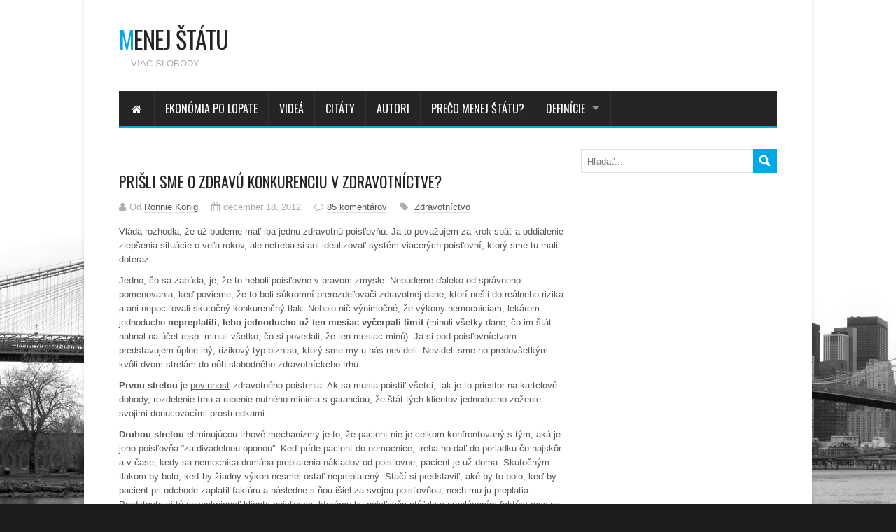

--- FILE ---
content_type: text/html; charset=UTF-8
request_url: https://www.menejstatu.sk/prisli-sme-o-zdravu-konkurenciu-v-zdravotnictve/
body_size: 43248
content:
<!doctype html>
<html dir="ltr"  xmlns="http://www.w3.org/1999/xhtml" prefix="" lang="sk-SK">
	<head>

<!-- Basic Page Needs
================================================== -->
		<title>
			Prišli sme o zdravú konkurenciu v zdravotníctve? | Menej štátu		</title>

		<!-- Meta Tags -->
		<meta http-equiv="content-type" content="text/html; charset=UTF-8" />
		<meta name="viewport" content="width=device-width, initial-scale=1, maximum-scale=1" />
		<meta name="description" content="&#8230; viac slobody">
		<!-- Favicons
		================================================== -->
					<link rel="shortcut icon" href="https://www.menejstatu.sk/wp-content/themes/madidus-themes/lib/img/favicon.ico" type="image/x-icon" />
				
		<link rel="apple-touch-icon" href="https://www.menejstatu.sk/wp-content/themes/madidus-themes/lib/img/apple-touch-icon.png" />
		<link rel="alternate" type="application/rss+xml" href="https://www.menejstatu.sk/feed/" title="Menej štátu latest posts" />
		<link rel="alternate" type="application/rss+xml" href="https://www.menejstatu.sk/comments/feed/" title="Menej štátu latest comments" />
		<link rel="pingback" href="https://www.menejstatu.sk/xmlrpc.php" />
		
		<!--[if lt IE 9]>
		   <script>
		      document.createElement('header');
		      document.createElement('nav');
		      document.createElement('section');
		      document.createElement('article');
		      document.createElement('aside');
		      document.createElement('footer');
		   </script>
		<![endif]-->
		
<!-- BEGIN Metadata added by the Add-Meta-Tags WordPress plugin -->
<meta name="description" content="Vláda rozhodla, že už budeme mať iba jednu zdravotnú poisťovňu. Ja to považujem za krok späť a oddialenie zlepšenia situácie o veľa rokov, ale netreba si ani idealizovať systém viacerých poisťovní, ktorý sme tu mali doteraz." />
<meta name="keywords" content="zdravotníctvo" />
<meta property="og:site_name" content="Menej štátu" />
<meta property="og:type" content="article" />
<meta property="og:title" content="Prišli sme o zdravú konkurenciu v zdravotníctve?" />
<meta property="og:url" content="https://www.menejstatu.sk/prisli-sme-o-zdravu-konkurenciu-v-zdravotnictve/" />
<meta property="og:description" content="Vláda rozhodla, že už budeme mať iba jednu zdravotnú poisťovňu. Ja to považujem za krok späť a oddialenie zlepšenia situácie o veľa rokov, ale netreba si ani idealizovať systém viacerých poisťovní, ktorý sme tu mali doteraz." />
<meta property="og:locale" content="sk_SK" />
<meta property="og:updated_time" content="2012-12-19T17:59:19+00:00" />
<meta property="og:image" content="https://www.menejstatu.sk/wp-content/themes/madidus-themes/lib/img/250x250.gif" />
<meta property="og:image:secure_url" content="https://www.menejstatu.sk/wp-content/themes/madidus-themes/lib/img/250x250.gif" />
<meta property="og:image:type" content="image/gif" />
<meta property="article:published_time" content="2012-12-18T14:18:08+00:00" />
<meta property="article:modified_time" content="2012-12-19T17:59:19+00:00" />
<meta property="article:author" content="https://www.menejstatu.sk/author/konig/" />
<meta property="article:publisher" content="https://www.menejstatu.sk/" />
<meta property="article:section" content="Zdravotníctvo" />
<meta property="article:tag" content="zdravotníctvo" />
<!-- END Metadata added by the Add-Meta-Tags WordPress plugin -->

<link rel='dns-prefetch' href='//fonts.googleapis.com' />
<link rel='dns-prefetch' href='//s.w.org' />
<link rel="alternate" type="application/rss+xml" title="RSS kanál: Menej štátu &raquo;" href="https://www.menejstatu.sk/feed/" />
<link rel="alternate" type="application/rss+xml" title="RSS kanál komentárov webu Menej štátu &raquo;" href="https://www.menejstatu.sk/comments/feed/" />
<link rel="alternate" type="application/rss+xml" title="RSS kanál komentárov webu Menej štátu &raquo; ku článku Prišli sme o zdravú konkurenciu v zdravotníctve?" href="https://www.menejstatu.sk/prisli-sme-o-zdravu-konkurenciu-v-zdravotnictve/feed/" />
		<script type="text/javascript">
			window._wpemojiSettings = {"baseUrl":"https:\/\/s.w.org\/images\/core\/emoji\/2.2.1\/72x72\/","ext":".png","svgUrl":"https:\/\/s.w.org\/images\/core\/emoji\/2.2.1\/svg\/","svgExt":".svg","source":{"concatemoji":"https:\/\/www.menejstatu.sk\/wp-includes\/js\/wp-emoji-release.min.js?ver=4.7.29"}};
			!function(t,a,e){var r,n,i,o=a.createElement("canvas"),l=o.getContext&&o.getContext("2d");function c(t){var e=a.createElement("script");e.src=t,e.defer=e.type="text/javascript",a.getElementsByTagName("head")[0].appendChild(e)}for(i=Array("flag","emoji4"),e.supports={everything:!0,everythingExceptFlag:!0},n=0;n<i.length;n++)e.supports[i[n]]=function(t){var e,a=String.fromCharCode;if(!l||!l.fillText)return!1;switch(l.clearRect(0,0,o.width,o.height),l.textBaseline="top",l.font="600 32px Arial",t){case"flag":return(l.fillText(a(55356,56826,55356,56819),0,0),o.toDataURL().length<3e3)?!1:(l.clearRect(0,0,o.width,o.height),l.fillText(a(55356,57331,65039,8205,55356,57096),0,0),e=o.toDataURL(),l.clearRect(0,0,o.width,o.height),l.fillText(a(55356,57331,55356,57096),0,0),e!==o.toDataURL());case"emoji4":return l.fillText(a(55357,56425,55356,57341,8205,55357,56507),0,0),e=o.toDataURL(),l.clearRect(0,0,o.width,o.height),l.fillText(a(55357,56425,55356,57341,55357,56507),0,0),e!==o.toDataURL()}return!1}(i[n]),e.supports.everything=e.supports.everything&&e.supports[i[n]],"flag"!==i[n]&&(e.supports.everythingExceptFlag=e.supports.everythingExceptFlag&&e.supports[i[n]]);e.supports.everythingExceptFlag=e.supports.everythingExceptFlag&&!e.supports.flag,e.DOMReady=!1,e.readyCallback=function(){e.DOMReady=!0},e.supports.everything||(r=function(){e.readyCallback()},a.addEventListener?(a.addEventListener("DOMContentLoaded",r,!1),t.addEventListener("load",r,!1)):(t.attachEvent("onload",r),a.attachEvent("onreadystatechange",function(){"complete"===a.readyState&&e.readyCallback()})),(r=e.source||{}).concatemoji?c(r.concatemoji):r.wpemoji&&r.twemoji&&(c(r.twemoji),c(r.wpemoji)))}(window,document,window._wpemojiSettings);
		</script>
		<style type="text/css">
img.wp-smiley,
img.emoji {
	display: inline !important;
	border: none !important;
	box-shadow: none !important;
	height: 1em !important;
	width: 1em !important;
	margin: 0 .07em !important;
	vertical-align: -0.1em !important;
	background: none !important;
	padding: 0 !important;
}
</style>
<link rel='stylesheet' id='a3-pvc-style-css'  href='https://www.menejstatu.sk/wp-content/plugins/page-views-count/assets/css/style.min.css?ver=1.4.0' type='text/css' media='all' />
<style id='a3-pvc-style-inline-css' type='text/css'>
#lstc-comment-subscription label.lstc-label {
						display: inline-block;
						vertical-align: middle;
					}
					#lstc-comment-subscription {
						margin-top: 1em;
					}
					#lstc-comment-subscription input#lstc_subscribe {
						margin-right: 0.5em;
					}
</style>
<link rel='stylesheet' id='wp-postratings-css'  href='https://www.menejstatu.sk/wp-content/plugins/wp-postratings/css/postratings-css.css?ver=1.84' type='text/css' media='all' />
<link rel='stylesheet' id='style-css'  href='https://www.menejstatu.sk/wp-content/themes/madidus-themes/style.css?ver=4.7.29' type='text/css' media='all' />
<link rel='stylesheet' id='main-style-css'  href='https://www.menejstatu.sk/wp-content/themes/madidus-themes/lib/css/style.css?ver=4.7.29' type='text/css' media='all' />
<link rel='stylesheet' id='grid-css'  href='https://www.menejstatu.sk/wp-content/themes/madidus-themes/lib/css/grid.css?ver=4.7.29' type='text/css' media='all' />
<link rel='stylesheet' id='icons-css'  href='https://www.menejstatu.sk/wp-content/themes/madidus-themes/lib/css/icons.css?ver=4.7.29' type='text/css' media='all' />
<link rel='stylesheet' id='google-fonts-2-css'  href='https://fonts.googleapis.com/css?family=Oswald&#038;ver=4.7.29' type='text/css' media='all' />
<link rel='stylesheet' id='fonts-css'  href='https://www.menejstatu.sk/wp-content/themes/madidus-themes/lib/css/fonts.php?ver=4.7.29' type='text/css' media='all' />
<link rel='stylesheet' id='ot-dynamic-css-css'  href='https://www.menejstatu.sk/wp-content/themes/madidus-themes/lib/css/dynamic-css.php?ver=4.7.29' type='text/css' media='all' />
<script type='text/javascript' src='https://www.menejstatu.sk/wp-includes/js/jquery/jquery.js?ver=1.12.4'></script>
<script type='text/javascript' src='https://www.menejstatu.sk/wp-includes/js/jquery/jquery-migrate.min.js?ver=1.4.1'></script>
<script type='text/javascript' src='https://www.menejstatu.sk/wp-content/themes/madidus-themes/lib/js/jquery.flickr.js?ver=4.7.29'></script>
<link rel='https://api.w.org/' href='https://www.menejstatu.sk/wp-json/' />
<link rel="EditURI" type="application/rsd+xml" title="RSD" href="https://www.menejstatu.sk/xmlrpc.php?rsd" />
<link rel="wlwmanifest" type="application/wlwmanifest+xml" href="https://www.menejstatu.sk/wp-includes/wlwmanifest.xml" /> 
<link rel='prev' title='Krátka história regulácie zbraní' href='https://www.menejstatu.sk/kratka-historia-regulacie-zbrani/' />
<link rel='next' title='Sobotné dialógy s ministerkou zdravotníctva' href='https://www.menejstatu.sk/sobotne-dialogy-s-ministerkou-zdravotnictva/' />
<meta name="generator" content="WordPress 4.7.29" />
<link rel="canonical" href="https://www.menejstatu.sk/prisli-sme-o-zdravu-konkurenciu-v-zdravotnictve/" />
<link rel='shortlink' href='https://www.menejstatu.sk/?p=6175' />
<link rel="alternate" type="application/json+oembed" href="https://www.menejstatu.sk/wp-json/oembed/1.0/embed?url=https%3A%2F%2Fwww.menejstatu.sk%2Fprisli-sme-o-zdravu-konkurenciu-v-zdravotnictve%2F" />
<link rel="alternate" type="text/xml+oembed" href="https://www.menejstatu.sk/wp-json/oembed/1.0/embed?url=https%3A%2F%2Fwww.menejstatu.sk%2Fprisli-sme-o-zdravu-konkurenciu-v-zdravotnictve%2F&#038;format=xml" />

<!-- Comment Rating plugin Version: 2.9.32 by Bob King, http://wealthynetizen.com/, dynamic comment voting & styling. --> 
<style type="text/css" media="screen">
   .ckrating_highly_rated {background-color:#EFF8EF !important;}
   .ckrating_poorly_rated {opacity:0.6;filter:alpha(opacity=60) !important;}
   .ckrating_hotly_debated {background-color:#FFEFEF !important;}
</style>


		<!-- GA Google Analytics @ https://m0n.co/ga -->
		<script>
			(function(i,s,o,g,r,a,m){i['GoogleAnalyticsObject']=r;i[r]=i[r]||function(){
			(i[r].q=i[r].q||[]).push(arguments)},i[r].l=1*new Date();a=s.createElement(o),
			m=s.getElementsByTagName(o)[0];a.async=1;a.src=g;m.parentNode.insertBefore(a,m)
			})(window,document,'script','https://www.google-analytics.com/analytics.js','ga');
			ga('create', 'UA-98264645-1', 'auto');
			ga('send', 'pageview');
		</script>

	<script>
		jQuery( document ).ready( function( $ ){
			$p = $( '#url' ).parent();
			$( '#url, label[for=url]' ).remove();
			$p
				.filter( function() { return $( this ).text().trim().length; } )
				.remove()
			;
		});
	</script>		<style type="text/css">.recentcomments a{display:inline !important;padding:0 !important;margin:0 !important;}</style>
		<script type="text/javascript" src="https://www.menejstatu.sk/wp-content/plugins/si-captcha-for-wordpress/captcha/si_captcha.js?ver=1768943527"></script>
<!-- begin SI CAPTCHA Anti-Spam - login/register form style -->
<style type="text/css">
.si_captcha_small { width:175px; height:45px; padding-top:10px; padding-bottom:10px; }
.si_captcha_large { width:250px; height:60px; padding-top:10px; padding-bottom:10px; }
img#si_image_com { border-style:none; margin:0; padding-right:5px; float:left; }
img#si_image_reg { border-style:none; margin:0; padding-right:5px; float:left; }
img#si_image_log { border-style:none; margin:0; padding-right:5px; float:left; }
img#si_image_side_login { border-style:none; margin:0; padding-right:5px; float:left; }
img#si_image_checkout { border-style:none; margin:0; padding-right:5px; float:left; }
img#si_image_jetpack { border-style:none; margin:0; padding-right:5px; float:left; }
img#si_image_bbpress_topic { border-style:none; margin:0; padding-right:5px; float:left; }
.si_captcha_refresh { border-style:none; margin:0; vertical-align:bottom; }
div#si_captcha_input { display:block; padding-top:15px; padding-bottom:5px; }
label#si_captcha_code_label { margin:0; }
input#si_captcha_code_input { width:65px; }
p#si_captcha_code { clear: left; padding-top:10px; }
.si-captcha-jetpack-error { color:#DC3232; }
</style>
<!-- end SI CAPTCHA Anti-Spam - login/register form style -->
	
		<link rel="stylesheet" type="text/css" media="all" href="https://www.menejstatu.sk/wp-content/themes/madidus-themes-child/style.css" />
	<!-- END head -->
	</head>
	
	<!-- BEGIN body -->
	<body class="post-template-default single single-post postid-6175 single-format-standard" style="background-image: url(https://www.menejstatu.sk/wp-content/uploads/2013/12/Background_img.jpg);">

			
<!-- Open layout -->
<div class="boxed-layout">

	<!-- Header group -->
	<div class="container">
			    <!-- Header -->
		<div id="header"> 
			    	<div id="logo">
	        	<h1 class="site-title"><a href="https://www.menejstatu.sk"><span>M</span>enej štátu</a></h1>
	            <h2 class="site-description">&#8230; viac slobody</h2>
	         </div>
	    	    	    </div>  
			    
			<ul id="menu" class="menu" ><li><a href="https://www.menejstatu.sk"><i class="icon-home"></i><span style="display:none;" >Home</span></a></li><li id="menu-item-11640" class="menu-item menu-item-type-taxonomy menu-item-object-category menu-item-11640"><a href="https://www.menejstatu.sk/ekononia-polopate/">Ekonómia po lopate</a></li>
<li id="menu-item-11111" class="menu-item menu-item-type-post_type menu-item-object-page menu-item-11111"><a href="https://www.menejstatu.sk/videa/">Videá</a></li>
<li id="menu-item-5308" class="menu-item menu-item-type-post_type menu-item-object-page menu-item-5308"><a href="https://www.menejstatu.sk/citaty/">Citáty</a></li>
<li id="menu-item-12678" class="menu-item menu-item-type-post_type menu-item-object-page menu-item-12678"><a href="https://www.menejstatu.sk/autori/">Autori</a></li>
<li id="menu-item-3216" class="menu-item menu-item-type-post_type menu-item-object-page menu-item-3216"><a href="https://www.menejstatu.sk/preco-menej-statu/">Prečo menej štátu?</a></li>
<li id="menu-item-12459" class="menu-item menu-item-type-custom menu-item-object-custom menu-item-has-children menu-item-12459"><a href="#">Definície</a>
<ul class="sub-menu">
	<li id="menu-item-12466" class="menu-item menu-item-type-post_type menu-item-object-page menu-item-12466"><a href="https://www.menejstatu.sk/libertarian/">Libertarián</a></li>
	<li id="menu-item-12472" class="menu-item menu-item-type-post_type menu-item-object-page menu-item-12472"><a href="https://www.menejstatu.sk/etatista/">Etatista</a></li>
	<li id="menu-item-12460" class="menu-item menu-item-type-post_type menu-item-object-page menu-item-12460"><a href="https://www.menejstatu.sk/slnieckar/">Slniečkar</a></li>
</ul>
</li>
</ul>			
	</div>


<!-- Main content -->
<div class="container"> <!-- Content -->
    <div id="primary-left">
        <!-- Post -->

		    	<!-- Post -->
    	<article class="entry-post post-6175 post type-post status-publish format-standard hentry category-zdravotnictvo">
		
											            	            	<hr class="spacer">
	                                    <h3 class="entry-title">Prišli sme o zdravú konkurenciu v zdravotníctve?</h3>
            <ul class="entry-meta">
            	<li class="posted-author">Od <a  href="https://www.menejstatu.sk/author/konig/" title="Posts by Ronnie König" class="author url fn" rel="author" title="All posts from Ronnie König">Ronnie König</a></li>
            	<li class="posted-date">december 18, 2012</li>
            	            		<li class="posted-comments"><a href="https://www.menejstatu.sk/prisli-sme-o-zdravu-konkurenciu-v-zdravotnictve/#comments">85 komentárov</a></li>
            	                <li class="posted-tags">
											<a href="https://www.menejstatu.sk/zdravotnictvo/">Zdravotníctvo</a>											
				</li>
            </ul>

            <div class="entry-content">
				<p>Vláda rozhodla, že už budeme mať iba jednu zdravotnú poisťovňu. Ja to považujem za krok späť a oddialenie zlepšenia situácie o veľa rokov, ale netreba si ani idealizovať systém viacerých poisťovní, ktorý sme tu mali doteraz.</p>
<p>Jedno, čo sa zabúda, je, že to neboli poisťovne v pravom zmysle. Nebudeme ďaleko od správneho pomenovania, keď povieme, že to boli súkromní prerozdeľovači zdravotnej dane, ktorí nešli do reálneho rizika a ani nepociťovali skutočný konkurenčný tlak. Nebolo nič výnimočné, že výkony nemocniciam, lekárom jednoducho <strong>nepreplatili, lebo jednoducho už ten mesiac vyčerpali limit</strong> (minuli všetky dane, čo im štát nahnal na účet resp. minuli všetko, čo si povedali, že ten mesiac minú). Ja si pod poisťovníctvom predstavujem úplne iný, rizikový typ biznisu, ktorý sme my u nás nevideli. Nevideli sme ho predovšetkým kvôli dvom strelám do nôh slobodného zdravotníckeho trhu.</p>
<p><strong>Prvou strelou</strong> je <span style="text-decoration: underline">povinnosť</span> zdravotného poistenia. Ak sa musia poistiť všetci, tak je to priestor na kartelové dohody, rozdelenie trhu a robenie nutného minima s garanciou, že štát tých klientov jednoducho zoženie svojimi donucovacími prostriedkami.</p>
<p><strong>Druhou strelou</strong> eliminujúcou trhové mechanizmy je to, že pacient nie je celkom konfrontovaný s tým, aká je jeho poisťovňa “za divadelnou oponou”. Keď príde pacient do nemocnice, treba ho dať do poriadku čo najskôr a v čase, kedy sa nemocnica domáha preplatenia nákladov od poisťovne, pacient je už doma. Skutočným tlakom by bolo, keď by žiadny výkon nesmel ostať nepreplatený. Stačí si predstaviť, aké by to bolo, keď by pacient pri odchode zaplatil faktúru a následne s ňou išiel za svojou poisťovňou, nech mu ju preplatia. Predstavte si tú nespokojnosť klienta poisťovne, ktorému by poisťovňa otáľala s preplácaním faktúry mesiac, dva, či pol roka (ako sa to reálne stáva). Predstavte si tú zúrivosť pacienta, ktorému by poisťovňa vôbec nechcela preplatiť to, čo mal v zmluve. Predstavte si tie internetové fóra, kde by ľudia hovorili o svojich skúsenostiach s poisťovňami, predstavte si tie tlaky, aké by poisťovne museli vyvíjať na efektivitu pri poskytovaní výkonov, ktoré musia oni preplácať, aby vedeli dosiahnuť aspoň nejaký zisk. Predstavte si, koľko ľudí by uprednostnilo priame platby za služby, lebo by sa im nechcelo doťahovať s poisťovňami. Predstavte si, akú snahu o získanie poistencov by poisťovne museli potom vyvinúť.</p>
<h2>Záver</h2>
<p>Vyvlastňovanie, zakazovanie súkromných poisťovní a zakazovanie zisku považujem za krok zlým smerom, ale chcem upozorniť, že ak by sme chceli obraňovať doterajší systém a považovali ho za trhový, tak iba nahrávame kritikom slobodného trhu, socialistom a marxistom. Dávame im ľahké lopty na smeče, ktorými vedia veľmi ľahko ukazovať na zlyhanie <span style="text-decoration: underline">neexistujúceho</span> kapitalizmu v rámci <span style="text-decoration: underline">neexistujúceho</span> slobodného trhu. Správnym krokom by teda podľa mňa bolo odstránenie ostnatých bariér, za ktorými trh doteraz (ne)fungoval a nie stavanie železnej opony, ako to robí SMER.</p>
<div class="pvc_clear"></div>
<p class="pvc_stats" element-id="6175">15,587&nbsp;celkovo návštev, 11&nbsp;návštev dnes</p>
<div class="pvc_clear"></div>
			
			</div>
			        </article>
			  <!-- Author bio -->
	 					
			<!-- Comment list -->
<div id="comments">
			<h4 class="comments-title">85  odpovedí</h4>
			<ol class="comment-list" id="comments">
					<li class="comment even thread-even depth-1 comment" id="li-comment-11911">
        <div class="avatar">
            <img src="https://secure.gravatar.com/avatar/c18708323c45bfa09d3daccb6bf1ddf5?s=45&#038;d=mm&#038;r=g" alt="Avatar">
        </div>
        <div class="comment-content" id="comment-11911">
			<div class="comment-meta">
                <div class="comment-author"><a href="http://pospisil.blog.sme.sk/#"><a href='http://pospisil.blog.sme.sk/' rel='external nofollow' class='url'>Tibor Pospíšil</a></a></div>
                <div class="comment-date">december 18, 2012</div>
            </div>
			           <p>Čo máte stále s tou &#8222;konkurenciou&#8220; zdravotných poisťovní? To akože by ste si priali, aby štát prevzal do vlastníctvo obchody, kde nakupujete napríklad potraviny a zaviedol &#8222;konkurenciu&#8220; do potravinových poisťovní, kde by ste (hoci aj doborovoľne) prispievali a potom by ste potraviny dostávali v tých štátnych obchodoch ?<br />
.<br />
Konkurencia by v zdravotníctve mala zmysel vtedy, keby bola na strane poskytovateľov. Keby sa štát zriekol podnikania v zdravotníckom biznise, t.j. odštátnili by sa nemocnice a iní poskytovatelia. A to už by mne osobne ani nevadilo, že by istú množinu zdravotných úkonov platil štát z rozpočtu. Ku každému výkonu, ktorý by sa štát rozhodol hradiť, by stanovil cenu, za ktorú je ochotný ten výkon kúpiť. Každému občanovi, ktorý ho bude potrebovať.<br />
.<br />
Na trhu by sa potom súťažilo v cene a kvalite, za ktorú by súkromné subjekty štátom nakupované výkony poskytovali. To by bola skutočná konkurencia. V POSKYTOVANÍ služieb, nie v spôsobe ich úhrady.<br />
.<br />
Absolútne nechápem ten plač nad zoštátnením zdravotných poisťovní, ktoré predsa žiadne poistenie neposkytujú. A naopak márne hľadám v tom plači nad zoštátnením pridružený nárek nad de facto štátnym monopolom v poskytovaní starostlivosti.<br />
.<br />
Ak existuje niečo, čo si myslím, že by štát mal hradiť svojim občanom, tak je to zdravotná starostlivosť. Resp. presne definované úkony zdravotnej starostlivosti. Poistenie má zmysel pre ostatné úkony. SKUTOČNÉ poistenie. Aby sa dala dohodnúť spoluúčasť (do 1000 euro ročne si všetko hradím sám).</p>
<p style="display:flex;height:14px;"> <img style="padding: 0px; border: none; cursor: pointer;" id="up-11911" src="https://www.menejstatu.sk/wp-content/plugins/comment-rating/images/2_14_up.png" alt="Thumb up" onclick="javascript:ckratingKarma('11911', 'add', 'https://www.menejstatu.sk/wp-content/plugins/comment-rating/', '2_14_');" title="Palec hore" /> <span id="karma-11911-up" style="font-size:12px; color:#009933;">5</span>&nbsp;<img style="padding: 0px; border: none; cursor: pointer;" id="down-11911" src="https://www.menejstatu.sk/wp-content/plugins/comment-rating/images/2_14_down.png" alt="Thumb down" onclick="javascript:ckratingKarma('11911', 'subtract', 'https://www.menejstatu.sk/wp-content/plugins/comment-rating/', '2_14_')" title="Palec dole" /> <span id="karma-11911-down" style="font-size:12px; color:#990033;">8</span></p>		   <p class="reply"><a rel='nofollow' class='comment-reply-link' href='https://www.menejstatu.sk/prisli-sme-o-zdravu-konkurenciu-v-zdravotnictve/?replytocom=11911#respond' onclick='return addComment.moveForm( "comment-11911", "11911", "respond", "6175" )' aria-label='Odpovedať na Tibor Pospíšil'>Odpovedať</a></p>
        </div>



<ul class="children">
	<li class="comment byuser comment-author-konig bypostauthor odd alt depth-2 comment" id="li-comment-11912">
        <div class="avatar">
            <img src="https://secure.gravatar.com/avatar/005358ad8f6f6ba2449c32a48c8cfbc6?s=45&#038;d=mm&#038;r=g" alt="Avatar">
        </div>
        <div class="comment-content" id="comment-11912">
			<div class="comment-meta">
                <div class="comment-author"><a href="http://konig.blog.sme.sk#"><a href='http://konig.blog.sme.sk' rel='external nofollow' class='url'>Ronnie König</a></a></div>
                <div class="comment-date">december 18, 2012</div>
            </div>
			           <p>Tibor, ale ja pisem prakticky to iste co ty a snahou clanku bolo trosku rozptylit mytus o zdravej konkurencii medzi poistovnami.</p>
<p style="display:flex;height:14px;"> <img style="padding: 0px; border: none; cursor: pointer;" id="up-11912" src="https://www.menejstatu.sk/wp-content/plugins/comment-rating/images/2_14_up.png" alt="Thumb up" onclick="javascript:ckratingKarma('11912', 'add', 'https://www.menejstatu.sk/wp-content/plugins/comment-rating/', '2_14_');" title="Palec hore" /> <span id="karma-11912-up" style="font-size:12px; color:#009933;">6</span>&nbsp;<img style="padding: 0px; border: none; cursor: pointer;" id="down-11912" src="https://www.menejstatu.sk/wp-content/plugins/comment-rating/images/2_14_down.png" alt="Thumb down" onclick="javascript:ckratingKarma('11912', 'subtract', 'https://www.menejstatu.sk/wp-content/plugins/comment-rating/', '2_14_')" title="Palec dole" /> <span id="karma-11912-down" style="font-size:12px; color:#990033;">4</span></p>		   <p class="reply"><a rel='nofollow' class='comment-reply-link' href='https://www.menejstatu.sk/prisli-sme-o-zdravu-konkurenciu-v-zdravotnictve/?replytocom=11912#respond' onclick='return addComment.moveForm( "comment-11912", "11912", "respond", "6175" )' aria-label='Odpovedať na Ronnie König'>Odpovedať</a></p>
        </div>



<ul class="children">
	<li class="comment even depth-3 comment" id="li-comment-11913">
        <div class="avatar">
            <img src="https://secure.gravatar.com/avatar/c18708323c45bfa09d3daccb6bf1ddf5?s=45&#038;d=mm&#038;r=g" alt="Avatar">
        </div>
        <div class="comment-content" id="comment-11913">
			<div class="comment-meta">
                <div class="comment-author"><a href="http://pospisil.blog.sme.sk/#"><a href='http://pospisil.blog.sme.sk/' rel='external nofollow' class='url'>Tibor Pospíšil</a></a></div>
                <div class="comment-date">december 18, 2012</div>
            </div>
			           <p>Ja viem, môj príspevok bol určený tým, čo neustále verklíkujú, že prechodom na jednu poisťovňu sa stratí konkurenia. Ja stále nechápem aká konkurencia? Keď tu žiadna v poskytovaní zdravotníckych služieb reálne nikdy nebola.<br />
.<br />
Emotívnejšie som reagoval možno preto, že dnes som čítal aj toto:<br />
<a href="http://samuelmarec.blog.sme.sk/c/316349/Ako-sa-bojuje-proti-financnym-zralokom.html" rel="nofollow">http://samuelmarec.blog.sme.sk/c/316349/Ako-sa-bojuje-proti-financnym-zralokom.html</a></p>
<p style="display:flex;height:14px;"> <img style="padding: 0px; border: none; cursor: pointer;" id="up-11913" src="https://www.menejstatu.sk/wp-content/plugins/comment-rating/images/2_14_up.png" alt="Thumb up" onclick="javascript:ckratingKarma('11913', 'add', 'https://www.menejstatu.sk/wp-content/plugins/comment-rating/', '2_14_');" title="Palec hore" /> <span id="karma-11913-up" style="font-size:12px; color:#009933;">2</span>&nbsp;<img style="padding: 0px; border: none; cursor: pointer;" id="down-11913" src="https://www.menejstatu.sk/wp-content/plugins/comment-rating/images/2_14_down.png" alt="Thumb down" onclick="javascript:ckratingKarma('11913', 'subtract', 'https://www.menejstatu.sk/wp-content/plugins/comment-rating/', '2_14_')" title="Palec dole" /> <span id="karma-11913-down" style="font-size:12px; color:#990033;">6</span></p>		   <p class="reply"><a rel='nofollow' class='comment-reply-link' href='https://www.menejstatu.sk/prisli-sme-o-zdravu-konkurenciu-v-zdravotnictve/?replytocom=11913#respond' onclick='return addComment.moveForm( "comment-11913", "11913", "respond", "6175" )' aria-label='Odpovedať na Tibor Pospíšil'>Odpovedať</a></p>
        </div>



<ul class="children">
	<li class="comment byuser comment-author-konig bypostauthor odd alt depth-4 comment" id="li-comment-11918">
        <div class="avatar">
            <img src="https://secure.gravatar.com/avatar/005358ad8f6f6ba2449c32a48c8cfbc6?s=45&#038;d=mm&#038;r=g" alt="Avatar">
        </div>
        <div class="comment-content" id="comment-11918">
			<div class="comment-meta">
                <div class="comment-author"><a href="http://konig.blog.sme.sk#"><a href='http://konig.blog.sme.sk' rel='external nofollow' class='url'>Ronnie König</a></a></div>
                <div class="comment-date">december 18, 2012</div>
            </div>
			           <p>OK 🙂 Som rad, ze si (aj v tomto) rozumieme</p>
<p style="display:flex;height:14px;"> <img style="padding: 0px; border: none; cursor: pointer;" id="up-11918" src="https://www.menejstatu.sk/wp-content/plugins/comment-rating/images/2_14_up.png" alt="Thumb up" onclick="javascript:ckratingKarma('11918', 'add', 'https://www.menejstatu.sk/wp-content/plugins/comment-rating/', '2_14_');" title="Palec hore" /> <span id="karma-11918-up" style="font-size:12px; color:#009933;">2</span>&nbsp;<img style="padding: 0px; border: none; cursor: pointer;" id="down-11918" src="https://www.menejstatu.sk/wp-content/plugins/comment-rating/images/2_14_down.png" alt="Thumb down" onclick="javascript:ckratingKarma('11918', 'subtract', 'https://www.menejstatu.sk/wp-content/plugins/comment-rating/', '2_14_')" title="Palec dole" /> <span id="karma-11918-down" style="font-size:12px; color:#990033;">4</span></p>		   <p class="reply"><a rel='nofollow' class='comment-reply-link' href='https://www.menejstatu.sk/prisli-sme-o-zdravu-konkurenciu-v-zdravotnictve/?replytocom=11918#respond' onclick='return addComment.moveForm( "comment-11918", "11918", "respond", "6175" )' aria-label='Odpovedať na Ronnie König'>Odpovedať</a></p>
        </div>



<ul class="children">
	<li class="comment even depth-5 comment" id="li-comment-11935">
        <div class="avatar">
            <img src="https://secure.gravatar.com/avatar/7ef136c1f8c117fc6de16f05bcef89c9?s=45&#038;d=mm&#038;r=g" alt="Avatar">
        </div>
        <div class="comment-content" id="comment-11935">
			<div class="comment-meta">
                <div class="comment-author"><a href="#">lubomir adamec</a></div>
                <div class="comment-date">december 18, 2012</div>
            </div>
			           <p>na tomto konkretnom pripade pekne vidno ze nemame tu ovce len cervene ale aj ovce modre&#8230;&#8230;.ovce cervene maju tendenciu kracat za peknymi recami demagogov a striedaju meciara za luptaka, luptaka za fica, fica za&#8230;..ovce modre slepo nasleduju svoju vieru, nakolko zhodou okolnosti v modrej farbe sa na slovensku zatial nezjavil ziaden schopny vodca&#8230;btw preco trvalo tak dlho kym v bolestiach vznikol takyto malilinky ostrovcek zdraveho rozumu ako je menejstatu???</p>
<p style="display:flex;height:14px;"> <img style="padding: 0px; border: none; cursor: pointer;" id="up-11935" src="https://www.menejstatu.sk/wp-content/plugins/comment-rating/images/2_14_up.png" alt="Thumb up" onclick="javascript:ckratingKarma('11935', 'add', 'https://www.menejstatu.sk/wp-content/plugins/comment-rating/', '2_14_');" title="Palec hore" /> <span id="karma-11935-up" style="font-size:12px; color:#009933;">5</span>&nbsp;<img style="padding: 0px; border: none; cursor: pointer;" id="down-11935" src="https://www.menejstatu.sk/wp-content/plugins/comment-rating/images/2_14_down.png" alt="Thumb down" onclick="javascript:ckratingKarma('11935', 'subtract', 'https://www.menejstatu.sk/wp-content/plugins/comment-rating/', '2_14_')" title="Palec dole" /> <span id="karma-11935-down" style="font-size:12px; color:#990033;">5</span></p>		   <p class="reply"></p>
        </div>



</li><!-- #comment-## -->
</ul><!-- .children -->
</li><!-- #comment-## -->
	<li class="comment odd alt depth-4 comment" id="li-comment-15994">
        <div class="avatar">
            <img src="https://secure.gravatar.com/avatar/db840001ae2da90f7513e39f1cc058b9?s=45&#038;d=mm&#038;r=g" alt="Avatar">
        </div>
        <div class="comment-content" id="comment-15994">
			<div class="comment-meta">
                <div class="comment-author"><a href="#">Jaroslav Tonhauser</a></div>
                <div class="comment-date">január 28, 2013</div>
            </div>
			           <p>Som v dôvere, schvalili mi preplatenie nejakej časti nezmluvného zubára . Bol som vo všeobecnej, pýtal som sa či take niečo majú, že nie. Takže nesúhlasim, že nie je konkurencia.</p>
<p style="display:flex;height:14px;"> <img style="padding: 0px; border: none; cursor: pointer;" id="up-15994" src="https://www.menejstatu.sk/wp-content/plugins/comment-rating/images/2_14_up.png" alt="Thumb up" onclick="javascript:ckratingKarma('15994', 'add', 'https://www.menejstatu.sk/wp-content/plugins/comment-rating/', '2_14_');" title="Palec hore" /> <span id="karma-15994-up" style="font-size:12px; color:#009933;">0</span>&nbsp;<img style="padding: 0px; border: none; cursor: pointer;" id="down-15994" src="https://www.menejstatu.sk/wp-content/plugins/comment-rating/images/2_14_down.png" alt="Thumb down" onclick="javascript:ckratingKarma('15994', 'subtract', 'https://www.menejstatu.sk/wp-content/plugins/comment-rating/', '2_14_')" title="Palec dole" /> <span id="karma-15994-down" style="font-size:12px; color:#990033;">0</span></p>		   <p class="reply"><a rel='nofollow' class='comment-reply-link' href='https://www.menejstatu.sk/prisli-sme-o-zdravu-konkurenciu-v-zdravotnictve/?replytocom=15994#respond' onclick='return addComment.moveForm( "comment-15994", "15994", "respond", "6175" )' aria-label='Odpovedať na Jaroslav Tonhauser'>Odpovedať</a></p>
        </div>



</li><!-- #comment-## -->
</ul><!-- .children -->
</li><!-- #comment-## -->
	<li class="comment even depth-3 comment" id="li-comment-11953">
        <div class="avatar">
            <img src="https://secure.gravatar.com/avatar/aecf9b722c05aeb82451b409e3ad8843?s=45&#038;d=mm&#038;r=g" alt="Avatar">
        </div>
        <div class="comment-content" id="comment-11953">
			<div class="comment-meta">
                <div class="comment-author"><a href="#">jur</a></div>
                <div class="comment-date">december 18, 2012</div>
            </div>
			           <p>Toto je veta ako keby rovno od Vasiľa Biľaka. Na tomto blogu by som ju nečakal. 🙂</p>
<p>&#8222;Skutočným tlakom by bolo, keď by žiadny výkon nesmel ostať nepreplatený.&#8220;</p>
<p>Priateľu, žijeme vo svete, kde sú potreby nekonečné a možnosti obmedzené. Zdravotníctvo nie je výnimkou. Keby poisťovne naozaj fungovali podľa vašej predstavy &#8211; vyberú daň a pošlú ju ďalej zdravotníkom, tak by každý rok na Tri krále či na Hromnice mohli zavrieť krám. </p>
<p>Lebo by na základe došlých faktúr mali minutý celoročný rozpočet. Robia presne to, čo chcete. Hľadajú spôsob ako z vybratých peňazí zabezpečiť zdravotnú starostlivosť pre poistencov. V rámci možností rozpočtu. A kontrolujú a kontrolujú všetky faktúry, lebo tam nachádzajú množstvo zbytočností a neefektívnosti. Samozrejme množstvo pokusov o poistné podvody zo strany poskytovateľov.<br />
Vďaka tomu majú aj na konci roka peniaze na zaplatenie zdravotnej starostlivosti. Nie je to samozrejmosť ako ukázala napríklad terajšia ministerka vo VšZP.</p>
<p>Náš systém je zlý a určite neefektívny. Klasický Klausovský kočkopes. Ale to, čo chystá štátostrana, je cesta do pekla. V každom kraji neobmedzený šéf krajskej pobočky, ktorý rozhodne (ako asi, že?) o tom, kto bude a kto nebude mať zmluvu. Aké objemy a ceny určí, tie budú. Skús vyjednávať, keď on je výhradným pánom situácie.Teraz ešte lekár či menšia nemocnica dokážu prežiť, ak im jedna poisťovňa vypovie zmluvu. Veľmi ťažko ale dá sa to. Potom sa už dať nebude. Z kočkopsa sa stane brontosaurus. Žiadne vyjednávanie, že títo nám dali takú cenu alebo objemy, tak od vás chceme podobné. Držať hubu a krok.</p>
<p>Je tu jedna zásadná vec, ktorá by na tejto stránke mala prevážiť nad všetkým ostatným. Akýsi dedinský truľo berie ľuďom slobodu. Čo je jeho do toho, komu ja dám svoje peniaze? </p>
<p>Všetko ostatné je iba zbytočné táranie. Jedna poisťovňa je cesta do pekla. Dnes vyvlastní poisťovne, zajtra lekárne, pozajtra hypermarkety a tak až do konečného víťazstva jeho milovaného komunizmu. Aj keď je momentálny zdravotnícky &#8222;oligopol&#8220; taký aký je, zrušiť ho je zločin.</p>
<p>Treba debatovať o efektívnejšom systéme. Príkladov zo sveta je dosť. Zdravotníctvo je citlivá téma, lebo civilizovaná spoločnosť nenechá nikoho ležať na ulici. Nejakej forme povinného poistenia sa v našich pomeroch nevyhneme aj keď ho aj ja považujem za zbytočný. Ale rozhoduje to, čo si myslí väčšina.</p>
<p style="display:flex;height:14px;"> <img style="padding: 0px; border: none; cursor: pointer;" id="up-11953" src="https://www.menejstatu.sk/wp-content/plugins/comment-rating/images/2_14_up.png" alt="Thumb up" onclick="javascript:ckratingKarma('11953', 'add', 'https://www.menejstatu.sk/wp-content/plugins/comment-rating/', '2_14_');" title="Palec hore" /> <span id="karma-11953-up" style="font-size:12px; color:#009933;">5</span>&nbsp;<img style="padding: 0px; border: none; cursor: pointer;" id="down-11953" src="https://www.menejstatu.sk/wp-content/plugins/comment-rating/images/2_14_down.png" alt="Thumb down" onclick="javascript:ckratingKarma('11953', 'subtract', 'https://www.menejstatu.sk/wp-content/plugins/comment-rating/', '2_14_')" title="Palec dole" /> <span id="karma-11953-down" style="font-size:12px; color:#990033;">3</span></p>		   <p class="reply"><a rel='nofollow' class='comment-reply-link' href='https://www.menejstatu.sk/prisli-sme-o-zdravu-konkurenciu-v-zdravotnictve/?replytocom=11953#respond' onclick='return addComment.moveForm( "comment-11953", "11953", "respond", "6175" )' aria-label='Odpovedať na jur'>Odpovedať</a></p>
        </div>



<ul class="children">
	<li class="comment odd alt depth-4 comment" id="li-comment-11962">
        <div class="avatar">
            <img src="https://secure.gravatar.com/avatar/2a25dc1e40aa7d0fa145db83c0491255?s=45&#038;d=mm&#038;r=g" alt="Avatar">
        </div>
        <div class="comment-content" id="comment-11962">
			<div class="comment-meta">
                <div class="comment-author"><a href="#">Andrej</a></div>
                <div class="comment-date">december 18, 2012</div>
            </div>
			           <p>suhlas, sukromne poistovne aj v dnesnej podobe maju svoj zmysel. hlavne v kombinacii s moznostou robit zisk jeto jediny kontrolny mechanizmus v tomto marazme!</p>
<p style="display:flex;height:14px;"> <img style="padding: 0px; border: none; cursor: pointer;" id="up-11962" src="https://www.menejstatu.sk/wp-content/plugins/comment-rating/images/2_14_up.png" alt="Thumb up" onclick="javascript:ckratingKarma('11962', 'add', 'https://www.menejstatu.sk/wp-content/plugins/comment-rating/', '2_14_');" title="Palec hore" /> <span id="karma-11962-up" style="font-size:12px; color:#009933;">3</span>&nbsp;<img style="padding: 0px; border: none; cursor: pointer;" id="down-11962" src="https://www.menejstatu.sk/wp-content/plugins/comment-rating/images/2_14_down.png" alt="Thumb down" onclick="javascript:ckratingKarma('11962', 'subtract', 'https://www.menejstatu.sk/wp-content/plugins/comment-rating/', '2_14_')" title="Palec dole" /> <span id="karma-11962-down" style="font-size:12px; color:#990033;">3</span></p>		   <p class="reply"><a rel='nofollow' class='comment-reply-link' href='https://www.menejstatu.sk/prisli-sme-o-zdravu-konkurenciu-v-zdravotnictve/?replytocom=11962#respond' onclick='return addComment.moveForm( "comment-11962", "11962", "respond", "6175" )' aria-label='Odpovedať na Andrej'>Odpovedať</a></p>
        </div>



<ul class="children">
	<li class="comment even depth-5 comment" id="li-comment-11989">
        <div class="avatar">
            <img src="https://secure.gravatar.com/avatar/c18708323c45bfa09d3daccb6bf1ddf5?s=45&#038;d=mm&#038;r=g" alt="Avatar">
        </div>
        <div class="comment-content" id="comment-11989">
			<div class="comment-meta">
                <div class="comment-author"><a href="http://pospisil.blog.sme.sk/#"><a href='http://pospisil.blog.sme.sk/' rel='external nofollow' class='url'>Tibor Pospíšil</a></a></div>
                <div class="comment-date">december 19, 2012</div>
            </div>
			           <p>Pre koho má to poistenie zmysel? Pretože ja to vidím tak, že pre pacienta by mala zmysel konkurencia na trhu poskytovateľov.<br />
.<br />
Ako funguje ten kontrolný mechanizmus v existujúcom systéme? Štát nariadi poisťovni preplácať určité výkony a určí aj cenu. Môže toto poisťovňa rozporovať?<br />
.<br />
O.K. poisťovňa môže racionalizovať sieť poskytovateľov. Ale to je veľmi málo. Je omnoho viac vecí, ktoré poisťovňa nemôže a pre skutočný posun sú nevyhnutné.</p>
<p style="display:flex;height:14px;"> <img style="padding: 0px; border: none; cursor: pointer;" id="up-11989" src="https://www.menejstatu.sk/wp-content/plugins/comment-rating/images/2_14_up.png" alt="Thumb up" onclick="javascript:ckratingKarma('11989', 'add', 'https://www.menejstatu.sk/wp-content/plugins/comment-rating/', '2_14_');" title="Palec hore" /> <span id="karma-11989-up" style="font-size:12px; color:#009933;">2</span>&nbsp;<img style="padding: 0px; border: none; cursor: pointer;" id="down-11989" src="https://www.menejstatu.sk/wp-content/plugins/comment-rating/images/2_14_down.png" alt="Thumb down" onclick="javascript:ckratingKarma('11989', 'subtract', 'https://www.menejstatu.sk/wp-content/plugins/comment-rating/', '2_14_')" title="Palec dole" /> <span id="karma-11989-down" style="font-size:12px; color:#990033;">2</span></p>		   <p class="reply"></p>
        </div>



</li><!-- #comment-## -->
</ul><!-- .children -->
</li><!-- #comment-## -->
	<li class="comment byuser comment-author-konig bypostauthor odd alt depth-4 comment" id="li-comment-11964">
        <div class="avatar">
            <img src="https://secure.gravatar.com/avatar/005358ad8f6f6ba2449c32a48c8cfbc6?s=45&#038;d=mm&#038;r=g" alt="Avatar">
        </div>
        <div class="comment-content" id="comment-11964">
			<div class="comment-meta">
                <div class="comment-author"><a href="http://konig.blog.sme.sk#"><a href='http://konig.blog.sme.sk' rel='external nofollow' class='url'>Ronnie König</a></a></div>
                <div class="comment-date">december 18, 2012</div>
            </div>
			           <p>co sa tyka tej vety, neviem ci sa rozumieme, mozno som to napisal nezrozumitelne.<br />
Tzv. poistovne si stanovovali limit kolko lekarovi preplatia mesacne. Ked bol horsi mesiac, lekar casto krat robil posledny tyzden v mesiaci zadarmo alebo si jednoducho bral dovolenku, aby zadarmo nerobil. Tu treba hladat aj pricinu neefektivnosti. Poistovna nemusela nutne vynakladat usilie na preverovanie, ci ten lekar neklame a naozaj odpracoval co napisal. Ak by poistovna limit nemala, bol by to tlak, aby klamarskych lekarov odhalovala a nepodpisovala s nimi zmluvy. Naopak tych lekarov co su vykoni, ktorych pacienti vyhladavaju a ktori dokazu pracovat naozaj tvrdo a vykonne, tych by odmenovala nalezite tomu vykonu.</p>
<p>Dodrziavanie dohod patri k poctivemu kapitalizmu. Nepreplacanie skutocnych vykonov, neplatenie poctivym nemoze byt akymsi riesenim, ako udrzat system v chode.</p>
<p style="display:flex;height:14px;"> <img style="padding: 0px; border: none; cursor: pointer;" id="up-11964" src="https://www.menejstatu.sk/wp-content/plugins/comment-rating/images/2_14_up.png" alt="Thumb up" onclick="javascript:ckratingKarma('11964', 'add', 'https://www.menejstatu.sk/wp-content/plugins/comment-rating/', '2_14_');" title="Palec hore" /> <span id="karma-11964-up" style="font-size:12px; color:#009933;">0</span>&nbsp;<img style="padding: 0px; border: none; cursor: pointer;" id="down-11964" src="https://www.menejstatu.sk/wp-content/plugins/comment-rating/images/2_14_down.png" alt="Thumb down" onclick="javascript:ckratingKarma('11964', 'subtract', 'https://www.menejstatu.sk/wp-content/plugins/comment-rating/', '2_14_')" title="Palec dole" /> <span id="karma-11964-down" style="font-size:12px; color:#990033;">2</span></p>		   <p class="reply"><a rel='nofollow' class='comment-reply-link' href='https://www.menejstatu.sk/prisli-sme-o-zdravu-konkurenciu-v-zdravotnictve/?replytocom=11964#respond' onclick='return addComment.moveForm( "comment-11964", "11964", "respond", "6175" )' aria-label='Odpovedať na Ronnie König'>Odpovedať</a></p>
        </div>



<ul class="children">
	<li class="comment even depth-5 comment" id="li-comment-11965">
        <div class="avatar">
            <img src="https://secure.gravatar.com/avatar/2a25dc1e40aa7d0fa145db83c0491255?s=45&#038;d=mm&#038;r=g" alt="Avatar">
        </div>
        <div class="comment-content" id="comment-11965">
			<div class="comment-meta">
                <div class="comment-author"><a href="#">Andrej</a></div>
                <div class="comment-date">december 18, 2012</div>
            </div>
			           <p>nepreplacanie skutocnych vykonv je v kapitalizme v pohode.</p>
<p>zakaznik ti castokrat neuzna mnozstvo vykonov, ktore trvali dlho (objektivne z tvojej neschopnosti), alebo boli celkovo zbytocne.</p>
<p>je tieto veci ako freelancer zakaznikovi ani nedavam preplacat, lebo nemam tie gule robit zo seba debila.</p>
<p style="display:flex;height:14px;"> <img style="padding: 0px; border: none; cursor: pointer;" id="up-11965" src="https://www.menejstatu.sk/wp-content/plugins/comment-rating/images/2_14_up.png" alt="Thumb up" onclick="javascript:ckratingKarma('11965', 'add', 'https://www.menejstatu.sk/wp-content/plugins/comment-rating/', '2_14_');" title="Palec hore" /> <span id="karma-11965-up" style="font-size:12px; color:#009933;">1</span>&nbsp;<img style="padding: 0px; border: none; cursor: pointer;" id="down-11965" src="https://www.menejstatu.sk/wp-content/plugins/comment-rating/images/2_14_down.png" alt="Thumb down" onclick="javascript:ckratingKarma('11965', 'subtract', 'https://www.menejstatu.sk/wp-content/plugins/comment-rating/', '2_14_')" title="Palec dole" /> <span id="karma-11965-down" style="font-size:12px; color:#990033;">2</span></p>		   <p class="reply"></p>
        </div>



</li><!-- #comment-## -->
	<li class="comment byuser comment-author-konig bypostauthor odd alt depth-5 comment" id="li-comment-11966">
        <div class="avatar">
            <img src="https://secure.gravatar.com/avatar/005358ad8f6f6ba2449c32a48c8cfbc6?s=45&#038;d=mm&#038;r=g" alt="Avatar">
        </div>
        <div class="comment-content" id="comment-11966">
			<div class="comment-meta">
                <div class="comment-author"><a href="http://konig.blog.sme.sk#"><a href='http://konig.blog.sme.sk' rel='external nofollow' class='url'>Ronnie König</a></a></div>
                <div class="comment-date">december 18, 2012</div>
            </div>
			           <p>Mam na mysli nieco ako ked pride velka poladovica a nabura sa 20 aut. Automechanik by opravil vsetkych 20, ale poistovna by povedala sorry&#8230; my preplatime len prvych 10 soferov, aj ked mame zmluvu so vsetkymi dvadsiatimi.<br />
Podla mna je zmysel celeho poistovania v tom, ze jeden mesiac sa nenabura nikto a poistovna zaraba. Pride horsi mesiac a preplati skodu kazdemu s kym uzavrela zmluvu, aj ked to znamena stratovy mesiac. Vsak o tom je cele poistovnictvo, nie?</p>
<p style="display:flex;height:14px;"> <img style="padding: 0px; border: none; cursor: pointer;" id="up-11966" src="https://www.menejstatu.sk/wp-content/plugins/comment-rating/images/2_14_up.png" alt="Thumb up" onclick="javascript:ckratingKarma('11966', 'add', 'https://www.menejstatu.sk/wp-content/plugins/comment-rating/', '2_14_');" title="Palec hore" /> <span id="karma-11966-up" style="font-size:12px; color:#009933;">1</span>&nbsp;<img style="padding: 0px; border: none; cursor: pointer;" id="down-11966" src="https://www.menejstatu.sk/wp-content/plugins/comment-rating/images/2_14_down.png" alt="Thumb down" onclick="javascript:ckratingKarma('11966', 'subtract', 'https://www.menejstatu.sk/wp-content/plugins/comment-rating/', '2_14_')" title="Palec dole" /> <span id="karma-11966-down" style="font-size:12px; color:#990033;">2</span></p>		   <p class="reply"></p>
        </div>



</li><!-- #comment-## -->
	<li class="comment even depth-5 comment" id="li-comment-11986">
        <div class="avatar">
            <img src="https://secure.gravatar.com/avatar/494a59a78a4248ee94571b1bc857a159?s=45&#038;d=mm&#038;r=g" alt="Avatar">
        </div>
        <div class="comment-content" id="comment-11986">
			<div class="comment-meta">
                <div class="comment-author"><a href="#">Roman Kanala</a></div>
                <div class="comment-date">december 19, 2012</div>
            </div>
			           <p>Riešením je spoluúčasť pacienta. Na Švajčiarsku po švajčiarsky poisťovňa preplatí len 90% faktúry a prvých x frankov do roka (franchise) nepreplatí vôbec. Výšku tých x frankov si určí sám poistenec, môže to byť od 300 do 2000 a potom má nižšie poistné. Predtým poisťovne dávali veľké zľavy pre veľké franchise, ale začali nariekať sociálisti, že vraj podporujú bohatých. To nebola podpora bohatých, ale jednoducho ak ľudia nechodili do poisťovne s každým papierom, ušetrili aj na administrácii a ľudia si dávali pozor, aby boli zdraví a nechodili zbytočne k doktorovi. Ale socialisti to potom zatrhli. Kým predtým rozumný človek mal najvyššiu franchise, teraz má rozumný človek najnižšiu. A sme si všetci rovní. Ale stále to je brzda, lebo 10% participácia ostala. Ľud v referende zamietol 15%.</p>
<p style="display:flex;height:14px;"> <img style="padding: 0px; border: none; cursor: pointer;" id="up-11986" src="https://www.menejstatu.sk/wp-content/plugins/comment-rating/images/2_14_up.png" alt="Thumb up" onclick="javascript:ckratingKarma('11986', 'add', 'https://www.menejstatu.sk/wp-content/plugins/comment-rating/', '2_14_');" title="Palec hore" /> <span id="karma-11986-up" style="font-size:12px; color:#009933;">1</span>&nbsp;<img style="padding: 0px; border: none; cursor: pointer;" id="down-11986" src="https://www.menejstatu.sk/wp-content/plugins/comment-rating/images/2_14_down.png" alt="Thumb down" onclick="javascript:ckratingKarma('11986', 'subtract', 'https://www.menejstatu.sk/wp-content/plugins/comment-rating/', '2_14_')" title="Palec dole" /> <span id="karma-11986-down" style="font-size:12px; color:#990033;">1</span></p>		   <p class="reply"></p>
        </div>



</li><!-- #comment-## -->
	<li class="comment odd alt depth-5 comment" id="li-comment-11999">
        <div class="avatar">
            <img src="https://secure.gravatar.com/avatar/005358ad8f6f6ba2449c32a48c8cfbc6?s=45&#038;d=mm&#038;r=g" alt="Avatar">
        </div>
        <div class="comment-content" id="comment-11999">
			<div class="comment-meta">
                <div class="comment-author"><a href="#">Ronnie König</a></div>
                <div class="comment-date">december 19, 2012</div>
            </div>
			           <p>Ano, suhlasim.<br />
Doktorovi moze byt jedno, ze kto a aku cast z jeho ceny zaplati. Vzniklo tu take nedorozumenie, ze ja tvrdim, ze jednoducho treba doktorovi preplatit, cokolvek co si vymysli a na druhej strane, ze je uplne normalne nedodrziavat zmluvy a doktorovi jednoducho neplatit. Ale uz sa to myslim vyjasnilo.</p>
<p style="display:flex;height:14px;"> <img style="padding: 0px; border: none; cursor: pointer;" id="up-11999" src="https://www.menejstatu.sk/wp-content/plugins/comment-rating/images/2_14_up.png" alt="Thumb up" onclick="javascript:ckratingKarma('11999', 'add', 'https://www.menejstatu.sk/wp-content/plugins/comment-rating/', '2_14_');" title="Palec hore" /> <span id="karma-11999-up" style="font-size:12px; color:#009933;">0</span>&nbsp;<img style="padding: 0px; border: none; cursor: pointer;" id="down-11999" src="https://www.menejstatu.sk/wp-content/plugins/comment-rating/images/2_14_down.png" alt="Thumb down" onclick="javascript:ckratingKarma('11999', 'subtract', 'https://www.menejstatu.sk/wp-content/plugins/comment-rating/', '2_14_')" title="Palec dole" /> <span id="karma-11999-down" style="font-size:12px; color:#990033;">2</span></p>		   <p class="reply"></p>
        </div>



</li><!-- #comment-## -->
</ul><!-- .children -->
</li><!-- #comment-## -->
</ul><!-- .children -->
</li><!-- #comment-## -->
</ul><!-- .children -->
</li><!-- #comment-## -->
</ul><!-- .children -->
</li><!-- #comment-## -->
	<li class="comment even thread-odd thread-alt depth-1 comment" id="li-comment-11914">
        <div class="avatar">
            <img src="https://secure.gravatar.com/avatar/c18708323c45bfa09d3daccb6bf1ddf5?s=45&#038;d=mm&#038;r=g" alt="Avatar">
        </div>
        <div class="comment-content" id="comment-11914">
			<div class="comment-meta">
                <div class="comment-author"><a href="http://pospisil.blog.sme.sk/#"><a href='http://pospisil.blog.sme.sk/' rel='external nofollow' class='url'>Tibor Pospíšil</a></a></div>
                <div class="comment-date">december 18, 2012</div>
            </div>
			           <p>Ešte otázku k zdravotnému poisteniu:<br />
.<br />
Keby to malo byť skutočné poistenie, tak podľa mňa by ho určité skupiny ľudí, resp. ľudia v istej situácii nezískali.  Či už by ich odmietli priamo, alebo by im vypočítali sumu, ktorú by nemohli zaplatiť.<br />
.<br />
Zástancov úplne privátneho systému (bez účasti štátu) by som sa chcel spýtať, ako by ste to riešili?</p>
<p style="display:flex;height:14px;"> <img style="padding: 0px; border: none; cursor: pointer;" id="up-11914" src="https://www.menejstatu.sk/wp-content/plugins/comment-rating/images/2_14_up.png" alt="Thumb up" onclick="javascript:ckratingKarma('11914', 'add', 'https://www.menejstatu.sk/wp-content/plugins/comment-rating/', '2_14_');" title="Palec hore" /> <span id="karma-11914-up" style="font-size:12px; color:#009933;">0</span>&nbsp;<img style="padding: 0px; border: none; cursor: pointer;" id="down-11914" src="https://www.menejstatu.sk/wp-content/plugins/comment-rating/images/2_14_down.png" alt="Thumb down" onclick="javascript:ckratingKarma('11914', 'subtract', 'https://www.menejstatu.sk/wp-content/plugins/comment-rating/', '2_14_')" title="Palec dole" /> <span id="karma-11914-down" style="font-size:12px; color:#990033;">3</span></p>		   <p class="reply"><a rel='nofollow' class='comment-reply-link' href='https://www.menejstatu.sk/prisli-sme-o-zdravu-konkurenciu-v-zdravotnictve/?replytocom=11914#respond' onclick='return addComment.moveForm( "comment-11914", "11914", "respond", "6175" )' aria-label='Odpovedať na Tibor Pospíšil'>Odpovedať</a></p>
        </div>



<ul class="children">
	<li class="comment odd alt depth-2 comment" id="li-comment-11919">
        <div class="avatar">
            <img src="https://secure.gravatar.com/avatar/2a25dc1e40aa7d0fa145db83c0491255?s=45&#038;d=mm&#038;r=g" alt="Avatar">
        </div>
        <div class="comment-content" id="comment-11919">
			<div class="comment-meta">
                <div class="comment-author"><a href="#">Andrej</a></div>
                <div class="comment-date">december 18, 2012</div>
            </div>
			           <p>.ti ludia by jednoducho neboli poisteni 🙂</p>
<p>staci ti taka odpoved?</p>
<p style="display:flex;height:14px;"> <img style="padding: 0px; border: none; cursor: pointer;" id="up-11919" src="https://www.menejstatu.sk/wp-content/plugins/comment-rating/images/2_14_up.png" alt="Thumb up" onclick="javascript:ckratingKarma('11919', 'add', 'https://www.menejstatu.sk/wp-content/plugins/comment-rating/', '2_14_');" title="Palec hore" /> <span id="karma-11919-up" style="font-size:12px; color:#009933;">1</span>&nbsp;<img style="padding: 0px; border: none; cursor: pointer;" id="down-11919" src="https://www.menejstatu.sk/wp-content/plugins/comment-rating/images/2_14_down.png" alt="Thumb down" onclick="javascript:ckratingKarma('11919', 'subtract', 'https://www.menejstatu.sk/wp-content/plugins/comment-rating/', '2_14_')" title="Palec dole" /> <span id="karma-11919-down" style="font-size:12px; color:#990033;">4</span></p>		   <p class="reply"><a rel='nofollow' class='comment-reply-link' href='https://www.menejstatu.sk/prisli-sme-o-zdravu-konkurenciu-v-zdravotnictve/?replytocom=11919#respond' onclick='return addComment.moveForm( "comment-11919", "11919", "respond", "6175" )' aria-label='Odpovedať na Andrej'>Odpovedať</a></p>
        </div>



<ul class="children">
	<li class="comment even depth-3 comment" id="li-comment-11921">
        <div class="avatar">
            <img src="https://secure.gravatar.com/avatar/1fca444d168554db178ad4d4f736073f?s=45&#038;d=mm&#038;r=g" alt="Avatar">
        </div>
        <div class="comment-content" id="comment-11921">
			<div class="comment-meta">
                <div class="comment-author"><a href="#">Edo</a></div>
                <div class="comment-date">december 18, 2012</div>
            </div>
			           <p>Andrej, v Holandsku je povinne sukromne zdravotne poistenie a vsetci su poisteni&#8230; 🙂<br />
Napriklad: <a href="http://www.hpi.sk/hpi/sk/view/4403/nominalne-poistne-v-holandsku.html" rel="nofollow">http://www.hpi.sk/hpi/sk/view/4403/nominalne-poistne-v-holandsku.html</a></p>
<p style="display:flex;height:14px;"> <img style="padding: 0px; border: none; cursor: pointer;" id="up-11921" src="https://www.menejstatu.sk/wp-content/plugins/comment-rating/images/2_14_up.png" alt="Thumb up" onclick="javascript:ckratingKarma('11921', 'add', 'https://www.menejstatu.sk/wp-content/plugins/comment-rating/', '2_14_');" title="Palec hore" /> <span id="karma-11921-up" style="font-size:12px; color:#009933;">1</span>&nbsp;<img style="padding: 0px; border: none; cursor: pointer;" id="down-11921" src="https://www.menejstatu.sk/wp-content/plugins/comment-rating/images/2_14_down.png" alt="Thumb down" onclick="javascript:ckratingKarma('11921', 'subtract', 'https://www.menejstatu.sk/wp-content/plugins/comment-rating/', '2_14_')" title="Palec dole" /> <span id="karma-11921-down" style="font-size:12px; color:#990033;">2</span></p>		   <p class="reply"><a rel='nofollow' class='comment-reply-link' href='https://www.menejstatu.sk/prisli-sme-o-zdravu-konkurenciu-v-zdravotnictve/?replytocom=11921#respond' onclick='return addComment.moveForm( "comment-11921", "11921", "respond", "6175" )' aria-label='Odpovedať na Edo'>Odpovedať</a></p>
        </div>



<ul class="children">
	<li class="comment odd alt depth-4 comment" id="li-comment-11922">
        <div class="avatar">
            <img src="https://secure.gravatar.com/avatar/2a25dc1e40aa7d0fa145db83c0491255?s=45&#038;d=mm&#038;r=g" alt="Avatar">
        </div>
        <div class="comment-content" id="comment-11922">
			<div class="comment-meta">
                <div class="comment-author"><a href="#">Andrej</a></div>
                <div class="comment-date">december 18, 2012</div>
            </div>
			           <p>Edo, pripustas, ze sa niekto nachcadza v zivotnej situacii, ked je pre neho vyhodne byt nepoisteny (a vsetko si cashovat)?</p>
<p style="display:flex;height:14px;"> <img style="padding: 0px; border: none; cursor: pointer;" id="up-11922" src="https://www.menejstatu.sk/wp-content/plugins/comment-rating/images/2_14_up.png" alt="Thumb up" onclick="javascript:ckratingKarma('11922', 'add', 'https://www.menejstatu.sk/wp-content/plugins/comment-rating/', '2_14_');" title="Palec hore" /> <span id="karma-11922-up" style="font-size:12px; color:#009933;">0</span>&nbsp;<img style="padding: 0px; border: none; cursor: pointer;" id="down-11922" src="https://www.menejstatu.sk/wp-content/plugins/comment-rating/images/2_14_down.png" alt="Thumb down" onclick="javascript:ckratingKarma('11922', 'subtract', 'https://www.menejstatu.sk/wp-content/plugins/comment-rating/', '2_14_')" title="Palec dole" /> <span id="karma-11922-down" style="font-size:12px; color:#990033;">3</span></p>		   <p class="reply"><a rel='nofollow' class='comment-reply-link' href='https://www.menejstatu.sk/prisli-sme-o-zdravu-konkurenciu-v-zdravotnictve/?replytocom=11922#respond' onclick='return addComment.moveForm( "comment-11922", "11922", "respond", "6175" )' aria-label='Odpovedať na Andrej'>Odpovedať</a></p>
        </div>



<ul class="children">
	<li class="comment even depth-5 comment" id="li-comment-11923">
        <div class="avatar">
            <img src="https://secure.gravatar.com/avatar/1fca444d168554db178ad4d4f736073f?s=45&#038;d=mm&#038;r=g" alt="Avatar">
        </div>
        <div class="comment-content" id="comment-11923">
			<div class="comment-meta">
                <div class="comment-author"><a href="#">Edo</a></div>
                <div class="comment-date">december 18, 2012</div>
            </div>
			           <p>Nie. Lebo je to povine, to znamena ze ak nie si poisteny tak je to neferove voci ostatnym. Porusujes zakon. Ak nie si multimilionar moze sa Ti to velmi vypomstit. Ak si multimilionar tak na tych par euro Ti asi nezalezi&#8230; 🙂 Okrem toho je tam vela moznosti poistenia s roznym poistnym planom a roznou spoluucastou.</p>
<p style="display:flex;height:14px;"> <img style="padding: 0px; border: none; cursor: pointer;" id="up-11923" src="https://www.menejstatu.sk/wp-content/plugins/comment-rating/images/2_14_up.png" alt="Thumb up" onclick="javascript:ckratingKarma('11923', 'add', 'https://www.menejstatu.sk/wp-content/plugins/comment-rating/', '2_14_');" title="Palec hore" /> <span id="karma-11923-up" style="font-size:12px; color:#009933;">1</span>&nbsp;<img style="padding: 0px; border: none; cursor: pointer;" id="down-11923" src="https://www.menejstatu.sk/wp-content/plugins/comment-rating/images/2_14_down.png" alt="Thumb down" onclick="javascript:ckratingKarma('11923', 'subtract', 'https://www.menejstatu.sk/wp-content/plugins/comment-rating/', '2_14_')" title="Palec dole" /> <span id="karma-11923-down" style="font-size:12px; color:#990033;">2</span></p>		   <p class="reply"></p>
        </div>



</li><!-- #comment-## -->
	<li class="comment odd alt depth-5 comment" id="li-comment-11938">
        <div class="avatar">
            <img src="https://secure.gravatar.com/avatar/7ef136c1f8c117fc6de16f05bcef89c9?s=45&#038;d=mm&#038;r=g" alt="Avatar">
        </div>
        <div class="comment-content" id="comment-11938">
			<div class="comment-meta">
                <div class="comment-author"><a href="#">lubomir adamec</a></div>
                <div class="comment-date">december 18, 2012</div>
            </div>
			           <p>kolega, pre zdraveho 20-35 rocneho muza ine je povinnepoistenie absolutne vyhodne /resp. zeny tiez:) /    btw zamysli sa nad tym co to je vlastne poistenie, poistujes sa povacsine voci katastrofe, a la naburas auto, zhori ti dom, zatopi ti zahradu,nepoistujes sa voci beznym/lacnym veciam ktore sa stavaju niekolko krat za rok, preto sa osobne domnievam, ale je to len moj nazor, ze v pripade absolutne sukromneho trhu zo zdravim, by bola vacsina ludi poistena len voci katastrofam ako rakovina, tazky uraz, narocna operacia, alzhaimer atd&#8230;..bezne choroby, ci urazy by si  kazdy hradil v cashi, pretoze naklady na ich liecbu by boli na urovni 20-30% toho co teraz , nakolko vacsina lekarskych ukonov su  jednoduche a lacne vysetrenia, casovo nenarocne osetrenia beznych urazov ci primitivne zakroky&#8230;.Co sa tyka dostupnosti zdravotnej starostlivosti, nakolko zijeme v 21. storoci, technologie nam umoznuju nasobnu produktivitu  takmer kazdych 20 rokov, tak kazdy jeden clovek, aj ta posledna upratovacka by  si za 8 hodin prace denne bez akychkolvek problemov dokazala tieto bezne ukony cashovat a mesacne si platit naozajstne poistenie na naozajstne dravotne katastrofy&#8230;&#8230;cely system zdravotnictva je prave vdaka statnym zasahom neuverotelen neproduktivny a sluzi ako tunel pre ludi ako 5P / Pan Predseda Parlamentu Pavol Paska/ vlastne 6P 🙂</p>
<p style="display:flex;height:14px;"> <img style="padding: 0px; border: none; cursor: pointer;" id="up-11938" src="https://www.menejstatu.sk/wp-content/plugins/comment-rating/images/2_14_up.png" alt="Thumb up" onclick="javascript:ckratingKarma('11938', 'add', 'https://www.menejstatu.sk/wp-content/plugins/comment-rating/', '2_14_');" title="Palec hore" /> <span id="karma-11938-up" style="font-size:12px; color:#009933;">9</span>&nbsp;<img style="padding: 0px; border: none; cursor: pointer;" id="down-11938" src="https://www.menejstatu.sk/wp-content/plugins/comment-rating/images/2_14_down.png" alt="Thumb down" onclick="javascript:ckratingKarma('11938', 'subtract', 'https://www.menejstatu.sk/wp-content/plugins/comment-rating/', '2_14_')" title="Palec dole" /> <span id="karma-11938-down" style="font-size:12px; color:#990033;">3</span></p>		   <p class="reply"></p>
        </div>



</li><!-- #comment-## -->
	<li class="comment even depth-5 comment" id="li-comment-11947">
        <div class="avatar">
            <img src="https://secure.gravatar.com/avatar/2a25dc1e40aa7d0fa145db83c0491255?s=45&#038;d=mm&#038;r=g" alt="Avatar">
        </div>
        <div class="comment-content" id="comment-11947">
			<div class="comment-meta">
                <div class="comment-author"><a href="#">Andrej</a></div>
                <div class="comment-date">december 18, 2012</div>
            </div>
			           <p>moja rec 🙂</p>
<p style="display:flex;height:14px;"> <img style="padding: 0px; border: none; cursor: pointer;" id="up-11947" src="https://www.menejstatu.sk/wp-content/plugins/comment-rating/images/2_14_up.png" alt="Thumb up" onclick="javascript:ckratingKarma('11947', 'add', 'https://www.menejstatu.sk/wp-content/plugins/comment-rating/', '2_14_');" title="Palec hore" /> <span id="karma-11947-up" style="font-size:12px; color:#009933;">1</span>&nbsp;<img style="padding: 0px; border: none; cursor: pointer;" id="down-11947" src="https://www.menejstatu.sk/wp-content/plugins/comment-rating/images/2_14_down.png" alt="Thumb down" onclick="javascript:ckratingKarma('11947', 'subtract', 'https://www.menejstatu.sk/wp-content/plugins/comment-rating/', '2_14_')" title="Palec dole" /> <span id="karma-11947-down" style="font-size:12px; color:#990033;">2</span></p>		   <p class="reply"></p>
        </div>



</li><!-- #comment-## -->
	<li class="comment odd alt depth-5 comment" id="li-comment-11949">
        <div class="avatar">
            <img src="https://secure.gravatar.com/avatar/c18708323c45bfa09d3daccb6bf1ddf5?s=45&#038;d=mm&#038;r=g" alt="Avatar">
        </div>
        <div class="comment-content" id="comment-11949">
			<div class="comment-meta">
                <div class="comment-author"><a href="http://pospisil.blog.sme.sk#"><a href='http://pospisil.blog.sme.sk' rel='external nofollow' class='url'>Tibor Pospíšil</a></a></div>
                <div class="comment-date">december 18, 2012</div>
            </div>
			           <p>Čím nižšie ceny bežných zdravotných úkonov, tým drahšie by bolo poistné. Paradox? Nie, len treba pochopiť, čo to poistenie je.</p>
<p style="display:flex;height:14px;"> <img style="padding: 0px; border: none; cursor: pointer;" id="up-11949" src="https://www.menejstatu.sk/wp-content/plugins/comment-rating/images/2_14_up.png" alt="Thumb up" onclick="javascript:ckratingKarma('11949', 'add', 'https://www.menejstatu.sk/wp-content/plugins/comment-rating/', '2_14_');" title="Palec hore" /> <span id="karma-11949-up" style="font-size:12px; color:#009933;">0</span>&nbsp;<img style="padding: 0px; border: none; cursor: pointer;" id="down-11949" src="https://www.menejstatu.sk/wp-content/plugins/comment-rating/images/2_14_down.png" alt="Thumb down" onclick="javascript:ckratingKarma('11949', 'subtract', 'https://www.menejstatu.sk/wp-content/plugins/comment-rating/', '2_14_')" title="Palec dole" /> <span id="karma-11949-down" style="font-size:12px; color:#990033;">3</span></p>		   <p class="reply"></p>
        </div>



</li><!-- #comment-## -->
</ul><!-- .children -->
</li><!-- #comment-## -->
</ul><!-- .children -->
</li><!-- #comment-## -->
	<li class="comment even depth-3 comment" id="li-comment-11927">
        <div class="avatar">
            <img src="https://secure.gravatar.com/avatar/c18708323c45bfa09d3daccb6bf1ddf5?s=45&#038;d=mm&#038;r=g" alt="Avatar">
        </div>
        <div class="comment-content" id="comment-11927">
			<div class="comment-meta">
                <div class="comment-author"><a href="http://pospisil.blog.sme.sk#"><a href='http://pospisil.blog.sme.sk' rel='external nofollow' class='url'>Tibor Pospíšil</a></a></div>
                <div class="comment-date">december 18, 2012</div>
            </div>
			           <p>ad: &#8220; ti ludia by neboli poisteni&#8220;<br />
.<br />
chápem správne, že potom by ich liečili len v nemocniciach, ktoré by boli ochotné ich liečiť len zadarmo? Ak by sa také nenašli, tak by proste zomreli. Takto si to myslel?</p>
<p style="display:flex;height:14px;"> <img style="padding: 0px; border: none; cursor: pointer;" id="up-11927" src="https://www.menejstatu.sk/wp-content/plugins/comment-rating/images/2_14_up.png" alt="Thumb up" onclick="javascript:ckratingKarma('11927', 'add', 'https://www.menejstatu.sk/wp-content/plugins/comment-rating/', '2_14_');" title="Palec hore" /> <span id="karma-11927-up" style="font-size:12px; color:#009933;">0</span>&nbsp;<img style="padding: 0px; border: none; cursor: pointer;" id="down-11927" src="https://www.menejstatu.sk/wp-content/plugins/comment-rating/images/2_14_down.png" alt="Thumb down" onclick="javascript:ckratingKarma('11927', 'subtract', 'https://www.menejstatu.sk/wp-content/plugins/comment-rating/', '2_14_')" title="Palec dole" /> <span id="karma-11927-down" style="font-size:12px; color:#990033;">3</span></p>		   <p class="reply"><a rel='nofollow' class='comment-reply-link' href='https://www.menejstatu.sk/prisli-sme-o-zdravu-konkurenciu-v-zdravotnictve/?replytocom=11927#respond' onclick='return addComment.moveForm( "comment-11927", "11927", "respond", "6175" )' aria-label='Odpovedať na Tibor Pospíšil'>Odpovedať</a></p>
        </div>



<ul class="children">
	<li class="comment odd alt depth-4 comment" id="li-comment-11934">
        <div class="avatar">
            <img src="https://secure.gravatar.com/avatar/2a25dc1e40aa7d0fa145db83c0491255?s=45&#038;d=mm&#038;r=g" alt="Avatar">
        </div>
        <div class="comment-content" id="comment-11934">
			<div class="comment-meta">
                <div class="comment-author"><a href="#">Andrej</a></div>
                <div class="comment-date">december 18, 2012</div>
            </div>
			           <p>nie,<br />
liecili by ich v kazdej nemocnici a oni by si za to zaplatili.</p>
<p style="display:flex;height:14px;"> <img style="padding: 0px; border: none; cursor: pointer;" id="up-11934" src="https://www.menejstatu.sk/wp-content/plugins/comment-rating/images/2_14_up.png" alt="Thumb up" onclick="javascript:ckratingKarma('11934', 'add', 'https://www.menejstatu.sk/wp-content/plugins/comment-rating/', '2_14_');" title="Palec hore" /> <span id="karma-11934-up" style="font-size:12px; color:#009933;">0</span>&nbsp;<img style="padding: 0px; border: none; cursor: pointer;" id="down-11934" src="https://www.menejstatu.sk/wp-content/plugins/comment-rating/images/2_14_down.png" alt="Thumb down" onclick="javascript:ckratingKarma('11934', 'subtract', 'https://www.menejstatu.sk/wp-content/plugins/comment-rating/', '2_14_')" title="Palec dole" /> <span id="karma-11934-down" style="font-size:12px; color:#990033;">2</span></p>		   <p class="reply"><a rel='nofollow' class='comment-reply-link' href='https://www.menejstatu.sk/prisli-sme-o-zdravu-konkurenciu-v-zdravotnictve/?replytocom=11934#respond' onclick='return addComment.moveForm( "comment-11934", "11934", "respond", "6175" )' aria-label='Odpovedať na Andrej'>Odpovedať</a></p>
        </div>



<ul class="children">
	<li class="comment even depth-5 comment" id="li-comment-11940">
        <div class="avatar">
            <img src="https://secure.gravatar.com/avatar/c18708323c45bfa09d3daccb6bf1ddf5?s=45&#038;d=mm&#038;r=g" alt="Avatar">
        </div>
        <div class="comment-content" id="comment-11940">
			<div class="comment-meta">
                <div class="comment-author"><a href="http://pospisil.blog.sme.sk#"><a href='http://pospisil.blog.sme.sk' rel='external nofollow' class='url'>Tibor Pospíšil</a></a></div>
                <div class="comment-date">december 18, 2012</div>
            </div>
			           <p>Ale Andrej 🙁<br />
Nehraj sa na nechápavého<br />
.<br />
Bavíme sa tu o situácii, keď je človek dlhodobo chorý, resp. náklady na jeho liečbu  sú vysoko nad možnosti bežného človeka ju zaplatiť. A zároveň sa o tom človeku vie dopredu, že je v takej zdravotnej situácii, takže nie je možné ho poistiť (myslím skutočné poistenie).<br />
.<br />
Poistenie je zábezpeka proti riziku, ktorého pravdepodobnosť je výrazne nižšia, ako 1,00. Sú mnohé situácie, v ktorých ťa jednoducho nepoistia. A ty zároveň nemáš ani na odvrátenie rizika, ani na náhradu škody, keď k udalosti príde. Toto je všetko v poriadku, pokiaľ nejde o život. A my sa bavíme práve o situácii, keď o život ide.<br />
.<br />
A bavíme sa o rozdielnom prístupe k dvom ľudom: obaja ochoreli na veľmi drahú chorobu (nie nutne na tú istú). Jeden bol poistený, pretože u neho prepukla choroba ako náhodná udalosť, t.j. bolo možné ho poistiť. U druhého to náhodná udalosť nebola. V svete dobrovoľného poistenia ten druhý zomrie. Pretože nemá kto zaplatiť jeho liečbu.<br />
.<br />
A ja som sa pýtal, či to chápem správne, že v tebou preferovanom systéme ten druhý zomrie kvôli peniazom.<br />
.<br />
Ak som to nenapísal dosť otvorene: ja si myslím, že ak má štát financovať jedinú vec, tak by to malo byť krytie práve týchto prípadov.</p>
<p style="display:flex;height:14px;"> <img style="padding: 0px; border: none; cursor: pointer;" id="up-11940" src="https://www.menejstatu.sk/wp-content/plugins/comment-rating/images/2_14_up.png" alt="Thumb up" onclick="javascript:ckratingKarma('11940', 'add', 'https://www.menejstatu.sk/wp-content/plugins/comment-rating/', '2_14_');" title="Palec hore" /> <span id="karma-11940-up" style="font-size:12px; color:#009933;">0</span>&nbsp;<img style="padding: 0px; border: none; cursor: pointer;" id="down-11940" src="https://www.menejstatu.sk/wp-content/plugins/comment-rating/images/2_14_down.png" alt="Thumb down" onclick="javascript:ckratingKarma('11940', 'subtract', 'https://www.menejstatu.sk/wp-content/plugins/comment-rating/', '2_14_')" title="Palec dole" /> <span id="karma-11940-down" style="font-size:12px; color:#990033;">3</span></p>		   <p class="reply"></p>
        </div>



</li><!-- #comment-## -->
	<li class="comment odd alt depth-5 comment" id="li-comment-11944">
        <div class="avatar">
            <img src="https://secure.gravatar.com/avatar/2a25dc1e40aa7d0fa145db83c0491255?s=45&#038;d=mm&#038;r=g" alt="Avatar">
        </div>
        <div class="comment-content" id="comment-11944">
			<div class="comment-meta">
                <div class="comment-author"><a href="#">Andrej</a></div>
                <div class="comment-date">december 18, 2012</div>
            </div>
			           <p>ak mame mnozinu ludi,ktori si nevedia zaplatit zdravotne poistenie &#8211; alebo jednoducho nechcu (takychto by podla mna bolo v slodnom zdravotnictve mnoho), tak ti by si dokazali v konkurencnych podmienkach platit bezne zdravotne ukony. </p>
<p>malou podmnozionu z nich by boli ludia, ktori by dostali drahu chorobu a ti by boli riadne &#8230; screwed. uznavam.</p>
<p>otazka je ci v dnesnom statnom zdravotnictve je clovek s drahou chorobou na tom lepsie. najlepsie onkologicke statistiky maju amici.</p>
<p>ja si myslim, ze poistenie drahych chorob by nebolo v systeme trhoveho zdravotnictva az take nedosiahnutelne. je tam nizsia pravdepodobnost a prichadzaju az vo vyssiom veku, takze je tam dlha faze ked si cistym platcom a poistovniam by sa to oplacalo.</p>
<p style="display:flex;height:14px;"> <img style="padding: 0px; border: none; cursor: pointer;" id="up-11944" src="https://www.menejstatu.sk/wp-content/plugins/comment-rating/images/2_14_up.png" alt="Thumb up" onclick="javascript:ckratingKarma('11944', 'add', 'https://www.menejstatu.sk/wp-content/plugins/comment-rating/', '2_14_');" title="Palec hore" /> <span id="karma-11944-up" style="font-size:12px; color:#009933;">1</span>&nbsp;<img style="padding: 0px; border: none; cursor: pointer;" id="down-11944" src="https://www.menejstatu.sk/wp-content/plugins/comment-rating/images/2_14_down.png" alt="Thumb down" onclick="javascript:ckratingKarma('11944', 'subtract', 'https://www.menejstatu.sk/wp-content/plugins/comment-rating/', '2_14_')" title="Palec dole" /> <span id="karma-11944-down" style="font-size:12px; color:#990033;">2</span></p>		   <p class="reply"></p>
        </div>



</li><!-- #comment-## -->
	<li class="comment even depth-5 comment" id="li-comment-11955">
        <div class="avatar">
            <img src="https://secure.gravatar.com/avatar/7ef136c1f8c117fc6de16f05bcef89c9?s=45&#038;d=mm&#038;r=g" alt="Avatar">
        </div>
        <div class="comment-content" id="comment-11955">
			<div class="comment-meta">
                <div class="comment-author"><a href="#">lubomir adamec</a></div>
                <div class="comment-date">december 18, 2012</div>
            </div>
			           <p>treba priznat, ze na slobodnom trhu na 100% budu pripady, kedy ludia, ktori nebudu mat peniaze na liecbu alebo sa nepoistia a dostanu rakovinu zomru!!! Zomru v dosledku toho ze nebudu mat peniaze, takisto je treba si uvedomit ze v sucasnosti ludia tiez zomieraju v dosledku tohto systemu, zomieraju skor ako by museli, dostavaju menej kvalitnu zdravotnu starostlivost ako by mohli dostat, a nie su to ojedinele pripady ale drviva vacsina&#8230;</p>
<p>a pan Tibor ak je presvedceny ze prave stat by mal financovat tie ojedinele pripady, ja o tom nie som presvedceny, ba prave naopak som rpesvedceny ze stat tam nema co hladat. Ja som proti tomu aby mi stat bral mesane dane na tieto pripady, pokial pan Tibor ma iny nazor a akkoze ma, nic mu nebrani mesacne odlozit desat euro a poslat ich prave tymto ludom, takisto panovi Tiborovi nikto nebrani odlozit si dalsich 10 euro a poslat ich ludom co si postavili dom pri potoku a zobrala im ho nepoisteny voda, takisto mu nikto nebrani, odlozit dalsich desat euro a dotovat drahe popistenie aut ludom co sposobili svojou nebezpecnou jazdou uz niekolko nehod&#8230;.ale nech do toho netaha moju penazenku, ta sa otvori az sa taky ojedinely pripad vyskytne v mojej rodine, pripadne v mojom blizkom kruhu&#8230;.mozno</p>
<p style="display:flex;height:14px;"> <img style="padding: 0px; border: none; cursor: pointer;" id="up-11955" src="https://www.menejstatu.sk/wp-content/plugins/comment-rating/images/2_14_up.png" alt="Thumb up" onclick="javascript:ckratingKarma('11955', 'add', 'https://www.menejstatu.sk/wp-content/plugins/comment-rating/', '2_14_');" title="Palec hore" /> <span id="karma-11955-up" style="font-size:12px; color:#009933;">2</span>&nbsp;<img style="padding: 0px; border: none; cursor: pointer;" id="down-11955" src="https://www.menejstatu.sk/wp-content/plugins/comment-rating/images/2_14_down.png" alt="Thumb down" onclick="javascript:ckratingKarma('11955', 'subtract', 'https://www.menejstatu.sk/wp-content/plugins/comment-rating/', '2_14_')" title="Palec dole" /> <span id="karma-11955-down" style="font-size:12px; color:#990033;">2</span></p>		   <p class="reply"></p>
        </div>



</li><!-- #comment-## -->
	<li class="comment odd alt depth-5 comment" id="li-comment-11967">
        <div class="avatar">
            <img src="https://secure.gravatar.com/avatar/2a25dc1e40aa7d0fa145db83c0491255?s=45&#038;d=mm&#038;r=g" alt="Avatar">
        </div>
        <div class="comment-content" id="comment-11967">
			<div class="comment-meta">
                <div class="comment-author"><a href="#">Andrej</a></div>
                <div class="comment-date">december 18, 2012</div>
            </div>
			           <p>Tibor je ok,<br />
napisal tu par fakt skvelych clankov.</p>
<p>oplati sa nad tym zamysliet, uz len z preto, ze to pise on.</p>
<p style="display:flex;height:14px;"> <img style="padding: 0px; border: none; cursor: pointer;" id="up-11967" src="https://www.menejstatu.sk/wp-content/plugins/comment-rating/images/2_14_up.png" alt="Thumb up" onclick="javascript:ckratingKarma('11967', 'add', 'https://www.menejstatu.sk/wp-content/plugins/comment-rating/', '2_14_');" title="Palec hore" /> <span id="karma-11967-up" style="font-size:12px; color:#009933;">0</span>&nbsp;<img style="padding: 0px; border: none; cursor: pointer;" id="down-11967" src="https://www.menejstatu.sk/wp-content/plugins/comment-rating/images/2_14_down.png" alt="Thumb down" onclick="javascript:ckratingKarma('11967', 'subtract', 'https://www.menejstatu.sk/wp-content/plugins/comment-rating/', '2_14_')" title="Palec dole" /> <span id="karma-11967-down" style="font-size:12px; color:#990033;">2</span></p>		   <p class="reply"></p>
        </div>



</li><!-- #comment-## -->
	<li class="comment even depth-5 comment" id="li-comment-11988">
        <div class="avatar">
            <img src="https://secure.gravatar.com/avatar/c18708323c45bfa09d3daccb6bf1ddf5?s=45&#038;d=mm&#038;r=g" alt="Avatar">
        </div>
        <div class="comment-content" id="comment-11988">
			<div class="comment-meta">
                <div class="comment-author"><a href="http://pospisil.blog.sme.sk/#"><a href='http://pospisil.blog.sme.sk/' rel='external nofollow' class='url'>Tibor Pospíšil</a></a></div>
                <div class="comment-date">december 19, 2012</div>
            </div>
			           <p>Ja som napísal, že AK BY mal štát cez dane platiť jedinú vec, tak ja by som silne preferoval nevyhnutnú zdravotnú starostlivosť. Ja nemám problém s predstavou &#8222;bez štátu&#8220;, aj keď ja som za &#8222;menej štátu&#8220;. Ak teda zdravotníctvo plne za vlastné, tak z môjho pohľadu predtým najrpv odštátniť všetko ostatné.<br />
.<br />
A ak zdravotníctvo každý za svoje, tak si treba povedať na rovinu, ako to bude fungovať. T.j. že budú nepoistiteľní ľudia a teda pre niektorých to bude fakt hodne zlé. Čo nič nemení na tom, že to môže byť lepšie, ako je to teraz.<br />
.<br />
Veriť, že na voľnom trhu bude klesať cena všetkých výkonov, to je hodne hrubý a zovšeobecnený odhad. Pretože podľa mňa sa môže stať, že niektoré výkony proste na trhu za rozumnú cenu dostupné nebudú. Ak sa tak stane pri bežných službách, nič sa nedeje, dané služby prote istá časť obyvateľstva nebude využívať. Ak za tú nedostupnú službu dosadíš záchranu života v istej situácii, už to tak bezproblémovo nevyznieva.</p>
<p style="display:flex;height:14px;"> <img style="padding: 0px; border: none; cursor: pointer;" id="up-11988" src="https://www.menejstatu.sk/wp-content/plugins/comment-rating/images/2_14_up.png" alt="Thumb up" onclick="javascript:ckratingKarma('11988', 'add', 'https://www.menejstatu.sk/wp-content/plugins/comment-rating/', '2_14_');" title="Palec hore" /> <span id="karma-11988-up" style="font-size:12px; color:#009933;">0</span>&nbsp;<img style="padding: 0px; border: none; cursor: pointer;" id="down-11988" src="https://www.menejstatu.sk/wp-content/plugins/comment-rating/images/2_14_down.png" alt="Thumb down" onclick="javascript:ckratingKarma('11988', 'subtract', 'https://www.menejstatu.sk/wp-content/plugins/comment-rating/', '2_14_')" title="Palec dole" /> <span id="karma-11988-down" style="font-size:12px; color:#990033;">2</span></p>		   <p class="reply"></p>
        </div>



</li><!-- #comment-## -->
	<li class="comment odd alt depth-5 comment" id="li-comment-11942">
        <div class="avatar">
            <img src="https://secure.gravatar.com/avatar/c18708323c45bfa09d3daccb6bf1ddf5?s=45&#038;d=mm&#038;r=g" alt="Avatar">
        </div>
        <div class="comment-content" id="comment-11942">
			<div class="comment-meta">
                <div class="comment-author"><a href="http://pospisil.blog.sme.sk#"><a href='http://pospisil.blog.sme.sk' rel='external nofollow' class='url'>Tibor Pospíšil</a></a></div>
                <div class="comment-date">december 18, 2012</div>
            </div>
			           <p>Budem chvíľu predpokladať, že si skutočne nepochopil 🙂<br />
.<br />
Predpokladajme na chvíľu, že na trhu budú zdravotné poistky, ktoré budú kryť aj veľmi drahé choroby a to bez obmedzenia veku, t.j. až do smrti. Už toto je silne problematický predpoklad, pretože si ťažko predstaviť poisťovňu, ktorá by toto dobrovoľne poskytovala. Pretože jednoducho nie je možné vyčísliť riziká (náklady na zdravotnú starostlivosť o 70 rokov).<br />
.<br />
Ale aj tak: zrejme by sa každý snažil uzavrieť to poistenie čo najskôr, kým je ešte zdravý. Teda ideálne pri narodení dieťaťa. Akurát niektoré deti sa nenarodia zdravé. Narodia sa nepoistiteľné. Takže proste budú odsúdené na smrť, aj keď ide vlastne o nešťastnú náhodu.<br />
.<br />
A teraz môj pohľad prenesený do poistnej formulácie: myslim si, že ak má štát niečo hradiť cez nedobrovoľné prerozdelenie, tak by to malo byť pokrytie podobných zdravotných rizík. Ktoré nie sú poistiteľné. Samozrejme toto krytie nemôže byť nekonečné. Uvedomujem si, že by sa hranica ťažkého (krutého?) rozhodnutia len posunula.</p>
<p style="display:flex;height:14px;"> <img style="padding: 0px; border: none; cursor: pointer;" id="up-11942" src="https://www.menejstatu.sk/wp-content/plugins/comment-rating/images/2_14_up.png" alt="Thumb up" onclick="javascript:ckratingKarma('11942', 'add', 'https://www.menejstatu.sk/wp-content/plugins/comment-rating/', '2_14_');" title="Palec hore" /> <span id="karma-11942-up" style="font-size:12px; color:#009933;">0</span>&nbsp;<img style="padding: 0px; border: none; cursor: pointer;" id="down-11942" src="https://www.menejstatu.sk/wp-content/plugins/comment-rating/images/2_14_down.png" alt="Thumb down" onclick="javascript:ckratingKarma('11942', 'subtract', 'https://www.menejstatu.sk/wp-content/plugins/comment-rating/', '2_14_')" title="Palec dole" /> <span id="karma-11942-down" style="font-size:12px; color:#990033;">3</span></p>		   <p class="reply"></p>
        </div>



</li><!-- #comment-## -->
	<li class="comment even depth-5 comment" id="li-comment-11943">
        <div class="avatar">
            <img src="https://secure.gravatar.com/avatar/2a25dc1e40aa7d0fa145db83c0491255?s=45&#038;d=mm&#038;r=g" alt="Avatar">
        </div>
        <div class="comment-content" id="comment-11943">
			<div class="comment-meta">
                <div class="comment-author"><a href="#">Andrej</a></div>
                <div class="comment-date">december 18, 2012</div>
            </div>
			           <p>Tibor, ty robis tu chybu, ze si vezmes jestvujuci system a napasujes do neho jednu zmenu, v tomto pripade volny trh v zdravotnom poisteni a potom ti z toho vypadne horovy scenar ako z votrelca.</p>
<p>ale my sa tu bavime o slobodnom zdravotnictve. na slobodnom trhu maju ceny tendenciu klesat &#8211; v 50 rokoch stal obrovsky salovy IBM pocitac miliony dolarov (s RAM par kilobajtov), dnes mas iphone za par stovak inflacnych papierov, zatialco cena chemoterapie iba rastla. myslim, ze tebe nemusim vysvetlovat, aku ulohu v tomto celom procese zohrava stat.</p>
<p>v pripade zrusenia regulacii v zdravotnictve a nastupom skutocnej konkurencie, by ceny ukonov sli rapidne dole. jednoducho nema vyznam poskytovat sluzbu, ak si ju zakaznik nemoze dovolit &#8211; iba ak by si mal od statu prislubenu rentu 🙂</p>
<p>uz dneska si dokaze clovek cashovat bezne zdravotnicke sluzby (zubar, ocny, rutinne operacie &#8211; plastika krizneho vazu) v sukromnych ambulanciach. tie ceny,ktore si uvadzaju statne nemocnice sa nedaju brat vazne!</p>
<p> predpokladam, ze v slobodnom zdravotnictvo by vygenerovalo sluzby aj pre chudobnych ludi. je to jednoducho zaujimavy segment trhu.</p>
<p style="display:flex;height:14px;"> <img style="padding: 0px; border: none; cursor: pointer;" id="up-11943" src="https://www.menejstatu.sk/wp-content/plugins/comment-rating/images/2_14_up.png" alt="Thumb up" onclick="javascript:ckratingKarma('11943', 'add', 'https://www.menejstatu.sk/wp-content/plugins/comment-rating/', '2_14_');" title="Palec hore" /> <span id="karma-11943-up" style="font-size:12px; color:#009933;">3</span>&nbsp;<img style="padding: 0px; border: none; cursor: pointer;" id="down-11943" src="https://www.menejstatu.sk/wp-content/plugins/comment-rating/images/2_14_down.png" alt="Thumb down" onclick="javascript:ckratingKarma('11943', 'subtract', 'https://www.menejstatu.sk/wp-content/plugins/comment-rating/', '2_14_')" title="Palec dole" /> <span id="karma-11943-down" style="font-size:12px; color:#990033;">2</span></p>		   <p class="reply"></p>
        </div>



</li><!-- #comment-## -->
	<li class="comment odd alt depth-5 comment" id="li-comment-11946">
        <div class="avatar">
            <img src="https://secure.gravatar.com/avatar/c18708323c45bfa09d3daccb6bf1ddf5?s=45&#038;d=mm&#038;r=g" alt="Avatar">
        </div>
        <div class="comment-content" id="comment-11946">
			<div class="comment-meta">
                <div class="comment-author"><a href="http://pospisil.blog.sme.sk#"><a href='http://pospisil.blog.sme.sk' rel='external nofollow' class='url'>Tibor Pospíšil</a></a></div>
                <div class="comment-date">december 18, 2012</div>
            </div>
			           <p>Neberiem existujúci systém. Tvrdím, že nie všetci ľudia budú poistiteľní, čo je proste vlastnosť (skutočného) poistenia. A že teda nastane situácia, keď niekto na liečenie peniaze mať nebude.<br />
.<br />
Že ceny bežných úkonov budú klesať vôbec neznamená, že nebudú vyvinuté nové liečebné úkony, ktoré budú sprvoti drahé a budú teda prístupné len poisteným, alebo veľmi bohatým.<br />
.<br />
Ak som to teda správne pochopil, tak zdravotníctvo v USA považuješ za silne netrhové. Resp. presný opak toho, čo považuješ za správne. Alebo len nepoznáš tamojšie ceny?</p>
<p style="display:flex;height:14px;"> <img style="padding: 0px; border: none; cursor: pointer;" id="up-11946" src="https://www.menejstatu.sk/wp-content/plugins/comment-rating/images/2_14_up.png" alt="Thumb up" onclick="javascript:ckratingKarma('11946', 'add', 'https://www.menejstatu.sk/wp-content/plugins/comment-rating/', '2_14_');" title="Palec hore" /> <span id="karma-11946-up" style="font-size:12px; color:#009933;">0</span>&nbsp;<img style="padding: 0px; border: none; cursor: pointer;" id="down-11946" src="https://www.menejstatu.sk/wp-content/plugins/comment-rating/images/2_14_down.png" alt="Thumb down" onclick="javascript:ckratingKarma('11946', 'subtract', 'https://www.menejstatu.sk/wp-content/plugins/comment-rating/', '2_14_')" title="Palec dole" /> <span id="karma-11946-down" style="font-size:12px; color:#990033;">3</span></p>		   <p class="reply"></p>
        </div>



</li><!-- #comment-## -->
	<li class="comment even depth-5 comment" id="li-comment-11956">
        <div class="avatar">
            <img src="https://secure.gravatar.com/avatar/2a25dc1e40aa7d0fa145db83c0491255?s=45&#038;d=mm&#038;r=g" alt="Avatar">
        </div>
        <div class="comment-content" id="comment-11956">
			<div class="comment-meta">
                <div class="comment-author"><a href="#">Andrej</a></div>
                <div class="comment-date">december 18, 2012</div>
            </div>
			           <p>The average cost of a single health insurance premium in 2009 was $4,824. Patients with health insurance provided by their employers typically don&#8217;t pay the entire cost themselves. For family insurance plans in 2009, workers paid an average of $3,515 of the cost. For single plans, employees paid an average of $779.</p>
<p>ked spocitam svoje zdravotne a socialne odvody, tak danu sumu preplatim riadne (myslim to neplatene zamestnavatelom). a socialne odvody  az na 2. pilier &#8211; na ktorom ti tak nezalezi &#8211; lejem rovno do zachoda zvaneho socialna poistovna. cize si aj tak musim sporit na dochodok dodatocne.</p>
<p>neda mi nespomenut vyssiu uroven americkych platov</p>
<p style="display:flex;height:14px;"> <img style="padding: 0px; border: none; cursor: pointer;" id="up-11956" src="https://www.menejstatu.sk/wp-content/plugins/comment-rating/images/2_14_up.png" alt="Thumb up" onclick="javascript:ckratingKarma('11956', 'add', 'https://www.menejstatu.sk/wp-content/plugins/comment-rating/', '2_14_');" title="Palec hore" /> <span id="karma-11956-up" style="font-size:12px; color:#009933;">2</span>&nbsp;<img style="padding: 0px; border: none; cursor: pointer;" id="down-11956" src="https://www.menejstatu.sk/wp-content/plugins/comment-rating/images/2_14_down.png" alt="Thumb down" onclick="javascript:ckratingKarma('11956', 'subtract', 'https://www.menejstatu.sk/wp-content/plugins/comment-rating/', '2_14_')" title="Palec dole" /> <span id="karma-11956-down" style="font-size:12px; color:#990033;">3</span></p>		   <p class="reply"></p>
        </div>



</li><!-- #comment-## -->
	<li class="comment odd alt depth-5 comment" id="li-comment-11990">
        <div class="avatar">
            <img src="https://secure.gravatar.com/avatar/c18708323c45bfa09d3daccb6bf1ddf5?s=45&#038;d=mm&#038;r=g" alt="Avatar">
        </div>
        <div class="comment-content" id="comment-11990">
			<div class="comment-meta">
                <div class="comment-author"><a href="http://pospisil.blog.sme.sk/#"><a href='http://pospisil.blog.sme.sk/' rel='external nofollow' class='url'>Tibor Pospíšil</a></a></div>
                <div class="comment-date">december 19, 2012</div>
            </div>
			           <p>Tak zrovna od Teba by som takúto odpoveď nečakal. Chýba Ti tam totiž to podstatné. Aké krytie dostali poistenci za tie sumy a aká je výška spoluúčasti ?<br />
.<br />
Ja som sa s ľuďmi, žijúcimi v Amerike rozprával a pýtal sa na ich čísla. Konkrétne čísla.<br />
.<br />
A považovať systém, kde štát silou bráni monopol farma firiem na konkrétny liek, to isto chápeš, že ja za trhové nepovažujem (viď moje články o tzv. duševnom &#8222;vlastníctve&#8220;).<br />
.<br />
Suma sumárum: V Amerike je zdravotná starostlivosť veľmi drahá a nie je poskytovaná na slobodnom, ale silne regulovanom trhu.</p>
<p style="display:flex;height:14px;"> <img style="padding: 0px; border: none; cursor: pointer;" id="up-11990" src="https://www.menejstatu.sk/wp-content/plugins/comment-rating/images/2_14_up.png" alt="Thumb up" onclick="javascript:ckratingKarma('11990', 'add', 'https://www.menejstatu.sk/wp-content/plugins/comment-rating/', '2_14_');" title="Palec hore" /> <span id="karma-11990-up" style="font-size:12px; color:#009933;">1</span>&nbsp;<img style="padding: 0px; border: none; cursor: pointer;" id="down-11990" src="https://www.menejstatu.sk/wp-content/plugins/comment-rating/images/2_14_down.png" alt="Thumb down" onclick="javascript:ckratingKarma('11990', 'subtract', 'https://www.menejstatu.sk/wp-content/plugins/comment-rating/', '2_14_')" title="Palec dole" /> <span id="karma-11990-down" style="font-size:12px; color:#990033;">2</span></p>		   <p class="reply"></p>
        </div>



</li><!-- #comment-## -->
	<li class="comment even depth-5 comment" id="li-comment-11993">
        <div class="avatar">
            <img src="https://secure.gravatar.com/avatar/2a25dc1e40aa7d0fa145db83c0491255?s=45&#038;d=mm&#038;r=g" alt="Avatar">
        </div>
        <div class="comment-content" id="comment-11993">
			<div class="comment-meta">
                <div class="comment-author"><a href="#">Andrej</a></div>
                <div class="comment-date">december 19, 2012</div>
            </div>
			           <p>Tibor, uvedomujes si co si teraz napisal?</p>
<p>najprv pises, ze v tom TRHOVOM americkom modely su ceny extra vysoke.</p>
<p>nato som ti mohol napisat to obvykle klise, co tu piseme, ked niekto porovnava kubansky a americky model -&gt; korporativizmus, regulacie blablabla v us.</p>
<p>ja som ti namiesto klasiky napisal,ze stredna trieda si moze americke poistenie dovolit a tento nas socialny raj taktiez nie je zadarmo.</p>
<p>a ty mi napises, ze &#8216;americke zdravotnictvo nie je trhove&#8217; blablabla.<br />
preboha, sak to je jednoznacne argument v moj prospech a mohol som ti ho napisat uz vtedy (ale som vedel, ze to vies, tak naco to pisat)!</p>
<p>tak si to zosumarizujme &#8211; americke zdravotnictvo je trhovejsie ako vsetko co mame naokolo, je velmi kvalitne, stredna vrstva si ho moze dovolit + su tam vyrazne moznosti zlacnenia a efektivity v pripade odstranenia korporativizmu a regulacii (co je model ktory tu obhajujem).</p>
<p style="display:flex;height:14px;"> <img style="padding: 0px; border: none; cursor: pointer;" id="up-11993" src="https://www.menejstatu.sk/wp-content/plugins/comment-rating/images/2_14_up.png" alt="Thumb up" onclick="javascript:ckratingKarma('11993', 'add', 'https://www.menejstatu.sk/wp-content/plugins/comment-rating/', '2_14_');" title="Palec hore" /> <span id="karma-11993-up" style="font-size:12px; color:#009933;">1</span>&nbsp;<img style="padding: 0px; border: none; cursor: pointer;" id="down-11993" src="https://www.menejstatu.sk/wp-content/plugins/comment-rating/images/2_14_down.png" alt="Thumb down" onclick="javascript:ckratingKarma('11993', 'subtract', 'https://www.menejstatu.sk/wp-content/plugins/comment-rating/', '2_14_')" title="Palec dole" /> <span id="karma-11993-down" style="font-size:12px; color:#990033;">2</span></p>		   <p class="reply"></p>
        </div>



</li><!-- #comment-## -->
	<li class="comment odd alt depth-5 comment" id="li-comment-11997">
        <div class="avatar">
            <img src="https://secure.gravatar.com/avatar/c18708323c45bfa09d3daccb6bf1ddf5?s=45&#038;d=mm&#038;r=g" alt="Avatar">
        </div>
        <div class="comment-content" id="comment-11997">
			<div class="comment-meta">
                <div class="comment-author"><a href="http://pospisil.blog.sme.sk/#"><a href='http://pospisil.blog.sme.sk/' rel='external nofollow' class='url'>Tibor Pospíšil</a></a></div>
                <div class="comment-date">december 19, 2012</div>
            </div>
			           <p>Andrej: skús sa nejako dostať aj k reálnym číslam o americkom zdravotnom poistení. Okrem výšky poistenia sa pýtaj hlavne na poistné krytie, resp. či je obmedzené nejakou hornou hranicou. Ďalej sa pýtaj na spoluúčasť. Či je to fixná suma na rok, alebo je spoluúčasť vyjadrená v percentách.<br />
.<br />
Úprimne: tiež som kedysi argumentoval číslami, ktoré si tu napísal s tým, že však ja platím. No a potom som sa rozprával s US občanmi o reálnych číslach. O poistnom krytí a spoluúčasti. Ja netvrdím, že v Amerike je to horšie, ako u nás. Ja len proste poznám reálne čísla a tak si môžem spraviť komplexnejší obraz.</p>
<p style="display:flex;height:14px;"> <img style="padding: 0px; border: none; cursor: pointer;" id="up-11997" src="https://www.menejstatu.sk/wp-content/plugins/comment-rating/images/2_14_up.png" alt="Thumb up" onclick="javascript:ckratingKarma('11997', 'add', 'https://www.menejstatu.sk/wp-content/plugins/comment-rating/', '2_14_');" title="Palec hore" /> <span id="karma-11997-up" style="font-size:12px; color:#009933;">0</span>&nbsp;<img style="padding: 0px; border: none; cursor: pointer;" id="down-11997" src="https://www.menejstatu.sk/wp-content/plugins/comment-rating/images/2_14_down.png" alt="Thumb down" onclick="javascript:ckratingKarma('11997', 'subtract', 'https://www.menejstatu.sk/wp-content/plugins/comment-rating/', '2_14_')" title="Palec dole" /> <span id="karma-11997-down" style="font-size:12px; color:#990033;">2</span></p>		   <p class="reply"></p>
        </div>



</li><!-- #comment-## -->
	<li class="comment even depth-5 comment" id="li-comment-11994">
        <div class="avatar">
            <img src="https://secure.gravatar.com/avatar/c18708323c45bfa09d3daccb6bf1ddf5?s=45&#038;d=mm&#038;r=g" alt="Avatar">
        </div>
        <div class="comment-content" id="comment-11994">
			<div class="comment-meta">
                <div class="comment-author"><a href="http://pospisil.blog.sme.sk/#"><a href='http://pospisil.blog.sme.sk/' rel='external nofollow' class='url'>Tibor Pospíšil</a></a></div>
                <div class="comment-date">december 19, 2012</div>
            </div>
			           <p>Poistné krytie amerického zdravotného poistenia:<br />
.<br />
Jeden problém je, že výška spoluúčasti býva často v percentách. Napríklad spolúčasť 30% reálne znamená, že isté úkony sú aj pre poisteného nedostupné.<br />
.<br />
Druhý problém je, že poistenie býva často obmedzené hornou hranicou. A keď poistený vyčerpá starostlivosť v tej sume, poistenie zaniká. To ľudia riešia tak, že lacnejšie úkony si platia sami. Čo je dobrý dôsledok. Akurát dlhodobo chorý môže po istoom čase prečerpať maximálnu sumu plnenia a je smola.<br />
.<br />
Andrej, tvoj problém je, že nechápeš podstatu fungovania poistenia. Ktoré sa na riešenie hraničných problémov so zdravím nedá použiť. Ale človek by to poistenie potreboval práve na tie hraničné prípady. A vznikne teda konflikt, ktorý má dve riešenia: necháš zopár ľudí zomrieť skôr, ako by možno bolo nutné, alebo istú časť výkonov (menší počet, ale veľmi drahých) budeš hradiť zo štátneho.<br />
.<br />
No a u nás je to presne naopak: zo zdravotného &#8222;poistenia&#8220; sa hradia práve tie lacné veci, ktoré by si mal každý hradiť sám. A potom nezostáva na tie závažné. A toto existujúci systém vraj konkurenčného poistenia nerieši. Pretože aj súkromná poisťovňa tie lacné, ale vééééľmi početné úkony hradiť musí zo zákona. A to je celé.</p>
<p style="display:flex;height:14px;"> <img style="padding: 0px; border: none; cursor: pointer;" id="up-11994" src="https://www.menejstatu.sk/wp-content/plugins/comment-rating/images/2_14_up.png" alt="Thumb up" onclick="javascript:ckratingKarma('11994', 'add', 'https://www.menejstatu.sk/wp-content/plugins/comment-rating/', '2_14_');" title="Palec hore" /> <span id="karma-11994-up" style="font-size:12px; color:#009933;">1</span>&nbsp;<img style="padding: 0px; border: none; cursor: pointer;" id="down-11994" src="https://www.menejstatu.sk/wp-content/plugins/comment-rating/images/2_14_down.png" alt="Thumb down" onclick="javascript:ckratingKarma('11994', 'subtract', 'https://www.menejstatu.sk/wp-content/plugins/comment-rating/', '2_14_')" title="Palec dole" /> <span id="karma-11994-down" style="font-size:12px; color:#990033;">2</span></p>		   <p class="reply"></p>
        </div>



</li><!-- #comment-## -->
	<li class="comment odd alt depth-5 comment" id="li-comment-12001">
        <div class="avatar">
            <img src="https://secure.gravatar.com/avatar/2a25dc1e40aa7d0fa145db83c0491255?s=45&#038;d=mm&#038;r=g" alt="Avatar">
        </div>
        <div class="comment-content" id="comment-12001">
			<div class="comment-meta">
                <div class="comment-author"><a href="#">Andrej</a></div>
                <div class="comment-date">december 19, 2012</div>
            </div>
			           <p>ja si myslim, ze si nesies nejaku traumaticku skusenost z prehratej diskusie v bostonskej kaviarni 🙂</p>
<p>ano, tiez som sa bavil nejakymi east coast liberalmi; clovek sa dozvie, ze republikani su straaasne hlupi a najlepsie by bolo sa odstahovat rovno do severnej korei.</p>
<p>ako je teda mozne, ze sa amerike tie hranicne pripady liecia, ked si to nikto nemoze dovolit?</p>
<p>ale mozno len nechapem podstatu fungovania zdravotneho systemu. lekari sedia, piju kavu a nic nerobia, lebo su taki drahi, ze si ich nikto nemoze dovolit</p>
<p style="display:flex;height:14px;"> <img style="padding: 0px; border: none; cursor: pointer;" id="up-12001" src="https://www.menejstatu.sk/wp-content/plugins/comment-rating/images/2_14_up.png" alt="Thumb up" onclick="javascript:ckratingKarma('12001', 'add', 'https://www.menejstatu.sk/wp-content/plugins/comment-rating/', '2_14_');" title="Palec hore" /> <span id="karma-12001-up" style="font-size:12px; color:#009933;">1</span>&nbsp;<img style="padding: 0px; border: none; cursor: pointer;" id="down-12001" src="https://www.menejstatu.sk/wp-content/plugins/comment-rating/images/2_14_down.png" alt="Thumb down" onclick="javascript:ckratingKarma('12001', 'subtract', 'https://www.menejstatu.sk/wp-content/plugins/comment-rating/', '2_14_')" title="Palec dole" /> <span id="karma-12001-down" style="font-size:12px; color:#990033;">1</span></p>		   <p class="reply"></p>
        </div>



</li><!-- #comment-## -->
	<li class="comment even depth-5 comment" id="li-comment-12003">
        <div class="avatar">
            <img src="https://secure.gravatar.com/avatar/c18708323c45bfa09d3daccb6bf1ddf5?s=45&#038;d=mm&#038;r=g" alt="Avatar">
        </div>
        <div class="comment-content" id="comment-12003">
			<div class="comment-meta">
                <div class="comment-author"><a href="http://pospisil.blog.sme.sk/#"><a href='http://pospisil.blog.sme.sk/' rel='external nofollow' class='url'>Tibor Pospíšil</a></a></div>
                <div class="comment-date">december 19, 2012</div>
            </div>
			           <p>Skúsim len vecne:<br />
.<br />
Ja som netvrdil, že si nejaká zákroky nemôže dovoliť nikto, resp. môže dovoliť len povedzme 1% najbohatších. Ja som tvrdil, že isté zákroky sú extrémne tažko dostupné pre nejakú časť (15-30%) ľudí. Z ktorých ten zákrok bude potrebovať len veľmi malá časť. Takže to veľmi zvádza k tomu si myslieť, že problém má len nejaká malá časť &#8222;sociek&#8220;, ktoré si neboli ochotné platiť poistenie.<br />
.<br />
Ďalej som tvrdil, že ak porovnávaš poistné, ktoré platí Američan a ktoré platíš Ty, že ja viem, že to vychádza tak, že vzhľadom na plat ten Američan platí porovnateľné peniaze. Akurát sa už nehovorí, aký je rozdiel v krytí a spoluúčasti.</p>
<p style="display:flex;height:14px;"> <img style="padding: 0px; border: none; cursor: pointer;" id="up-12003" src="https://www.menejstatu.sk/wp-content/plugins/comment-rating/images/2_14_up.png" alt="Thumb up" onclick="javascript:ckratingKarma('12003', 'add', 'https://www.menejstatu.sk/wp-content/plugins/comment-rating/', '2_14_');" title="Palec hore" /> <span id="karma-12003-up" style="font-size:12px; color:#009933;">0</span>&nbsp;<img style="padding: 0px; border: none; cursor: pointer;" id="down-12003" src="https://www.menejstatu.sk/wp-content/plugins/comment-rating/images/2_14_down.png" alt="Thumb down" onclick="javascript:ckratingKarma('12003', 'subtract', 'https://www.menejstatu.sk/wp-content/plugins/comment-rating/', '2_14_')" title="Palec dole" /> <span id="karma-12003-down" style="font-size:12px; color:#990033;">2</span></p>		   <p class="reply"></p>
        </div>



</li><!-- #comment-## -->
	<li class="comment odd alt depth-5 comment" id="li-comment-12006">
        <div class="avatar">
            <img src="https://secure.gravatar.com/avatar/2a25dc1e40aa7d0fa145db83c0491255?s=45&#038;d=mm&#038;r=g" alt="Avatar">
        </div>
        <div class="comment-content" id="comment-12006">
			<div class="comment-meta">
                <div class="comment-author"><a href="#">Andrej</a></div>
                <div class="comment-date">december 19, 2012</div>
            </div>
			           <p>tak este ja vecne k tej nevhodnosti poistovnictva v zdravotnictve.</p>
<p>ja si myslim, ze ty precenujes zdravotnictvo. lekari sa snazia posobit ako nejake elfske zhromazdenie magov, ale za vacsinou zakrokov je velmi jednoduchy algoritmus.</p>
<p>zoberme si onkologicke ochorenia. algoritmus vyzera nasledovne: da sa to vyrezat? -&gt; nie, ozarovanie -&gt; nepomohlo, chemoterapia -&gt; nepomohla, schluss. podla mna v zdravotnictve ide o to, aby si mohol absolvovat tento cyklus na maximalnej moznej urovni. a to sa da riesit poistenim.</p>
<p>je naivne si mysliet, ze u nas dostanes nieco viac.</p>
<p>urcite novatorske zakroky budu vzdy pristupne iba bohatym a tu je ta tricky cast, ze si to nebude moct bezny poistenec dovolit. co ine ako trh, by mohlo z luxusnych zakrokov spravit casom bezne pristupne?</p>
<p style="display:flex;height:14px;"> <img style="padding: 0px; border: none; cursor: pointer;" id="up-12006" src="https://www.menejstatu.sk/wp-content/plugins/comment-rating/images/2_14_up.png" alt="Thumb up" onclick="javascript:ckratingKarma('12006', 'add', 'https://www.menejstatu.sk/wp-content/plugins/comment-rating/', '2_14_');" title="Palec hore" /> <span id="karma-12006-up" style="font-size:12px; color:#009933;">0</span>&nbsp;<img style="padding: 0px; border: none; cursor: pointer;" id="down-12006" src="https://www.menejstatu.sk/wp-content/plugins/comment-rating/images/2_14_down.png" alt="Thumb down" onclick="javascript:ckratingKarma('12006', 'subtract', 'https://www.menejstatu.sk/wp-content/plugins/comment-rating/', '2_14_')" title="Palec dole" /> <span id="karma-12006-down" style="font-size:12px; color:#990033;">1</span></p>		   <p class="reply"></p>
        </div>



</li><!-- #comment-## -->
</ul><!-- .children -->
</li><!-- #comment-## -->
</ul><!-- .children -->
</li><!-- #comment-## -->
</ul><!-- .children -->
</li><!-- #comment-## -->
	<li class="comment even depth-2 comment" id="li-comment-11920">
        <div class="avatar">
            <img src="https://secure.gravatar.com/avatar/1fca444d168554db178ad4d4f736073f?s=45&#038;d=mm&#038;r=g" alt="Avatar">
        </div>
        <div class="comment-content" id="comment-11920">
			<div class="comment-meta">
                <div class="comment-author"><a href="#">Edo</a></div>
                <div class="comment-date">december 18, 2012</div>
            </div>
			           <p>Tibor, my neustale vymyslame &#8222;teplu vodu&#8220;. System povinneho komercneho (sukromneho) zdravotneho poistenia funguje velmi uspesne v Europe napriklad v Holandsku (kvalita zdravotnictva v Holandsku je na spici hodnotenia vramci EU) alebo ciastocne vo Svajciarsku. Nas system je vyslovene ucelovy &#8222;Gorila&#8220; system a vobec mi nie je luto ze padne. Skoda len ze to tak draho zaplatime. No pomozes si ked sme taki sprosti?</p>
<p style="display:flex;height:14px;"> <img style="padding: 0px; border: none; cursor: pointer;" id="up-11920" src="https://www.menejstatu.sk/wp-content/plugins/comment-rating/images/2_14_up.png" alt="Thumb up" onclick="javascript:ckratingKarma('11920', 'add', 'https://www.menejstatu.sk/wp-content/plugins/comment-rating/', '2_14_');" title="Palec hore" /> <span id="karma-11920-up" style="font-size:12px; color:#009933;">1</span>&nbsp;<img style="padding: 0px; border: none; cursor: pointer;" id="down-11920" src="https://www.menejstatu.sk/wp-content/plugins/comment-rating/images/2_14_down.png" alt="Thumb down" onclick="javascript:ckratingKarma('11920', 'subtract', 'https://www.menejstatu.sk/wp-content/plugins/comment-rating/', '2_14_')" title="Palec dole" /> <span id="karma-11920-down" style="font-size:12px; color:#990033;">2</span></p>		   <p class="reply"><a rel='nofollow' class='comment-reply-link' href='https://www.menejstatu.sk/prisli-sme-o-zdravu-konkurenciu-v-zdravotnictve/?replytocom=11920#respond' onclick='return addComment.moveForm( "comment-11920", "11920", "respond", "6175" )' aria-label='Odpovedať na Edo'>Odpovedať</a></p>
        </div>



<ul class="children">
	<li class="comment odd alt depth-3 comment" id="li-comment-11928">
        <div class="avatar">
            <img src="https://secure.gravatar.com/avatar/c18708323c45bfa09d3daccb6bf1ddf5?s=45&#038;d=mm&#038;r=g" alt="Avatar">
        </div>
        <div class="comment-content" id="comment-11928">
			<div class="comment-meta">
                <div class="comment-author"><a href="http://pospisil.blog.sme.sk#"><a href='http://pospisil.blog.sme.sk' rel='external nofollow' class='url'>Tibor Pospíšil</a></a></div>
                <div class="comment-date">december 18, 2012</div>
            </div>
			           <p>To, čo je popísané v linku od Teba<br />
<a href="http://www.hpi.sk/hpi/sk/view/4403/nominalne-poistne-v-holandsku.html" rel="nofollow">http://www.hpi.sk/hpi/sk/view/4403/nominalne-poistne-v-holandsku.html</a><br />
nie je žiadne poistenie. Je to podobné, ako máme u nás.<br />
Proste zdravotná starostlivosť pre tých, čo si ju nedokážu zaplatiť sa platí z &#8222;poistného&#8220; ostatných (tzv. prerozdelenie rizika). A ja nevidím dôvod, prečo by štátom organizované prerozdeľovanie mal realizovať súkromný subjekt. Resp. kľudne môže, ale podstatná je a bude konkurencia na strane poskytovateľov.<br />
.<br />
Neznásilňujte stále pojem &#8222;poistenie&#8220;. Nie je možné realizovať systém skutočného poistenia pre krytie zdravotnej starostlivosti tak, aby jeho jasným dôsledkom bolo to, že istá skupina ľudí nebude poistená, resp. nebude to poistenie, ale hradenie zdravotnej starostlivosti na základe prerozdeľovania.<br />
.<br />
Však v tom holandskom systéme je to jasné:<br />
každý si musí platiť práve toto &#8222;poistenie&#8220;<br />
&#8222;poisťovňa&#8220; musí poistiť každého<br />
Toto nie je poistný, toto je daňový systém</p>
<p style="display:flex;height:14px;"> <img style="padding: 0px; border: none; cursor: pointer;" id="up-11928" src="https://www.menejstatu.sk/wp-content/plugins/comment-rating/images/2_14_up.png" alt="Thumb up" onclick="javascript:ckratingKarma('11928', 'add', 'https://www.menejstatu.sk/wp-content/plugins/comment-rating/', '2_14_');" title="Palec hore" /> <span id="karma-11928-up" style="font-size:12px; color:#009933;">1</span>&nbsp;<img style="padding: 0px; border: none; cursor: pointer;" id="down-11928" src="https://www.menejstatu.sk/wp-content/plugins/comment-rating/images/2_14_down.png" alt="Thumb down" onclick="javascript:ckratingKarma('11928', 'subtract', 'https://www.menejstatu.sk/wp-content/plugins/comment-rating/', '2_14_')" title="Palec dole" /> <span id="karma-11928-down" style="font-size:12px; color:#990033;">3</span></p>		   <p class="reply"><a rel='nofollow' class='comment-reply-link' href='https://www.menejstatu.sk/prisli-sme-o-zdravu-konkurenciu-v-zdravotnictve/?replytocom=11928#respond' onclick='return addComment.moveForm( "comment-11928", "11928", "respond", "6175" )' aria-label='Odpovedať na Tibor Pospíšil'>Odpovedať</a></p>
        </div>



</li><!-- #comment-## -->
</ul><!-- .children -->
</li><!-- #comment-## -->
</ul><!-- .children -->
</li><!-- #comment-## -->
	<li class="comment even thread-even depth-1 comment" id="li-comment-11916">
        <div class="avatar">
            <img src="https://secure.gravatar.com/avatar/2a25dc1e40aa7d0fa145db83c0491255?s=45&#038;d=mm&#038;r=g" alt="Avatar">
        </div>
        <div class="comment-content" id="comment-11916">
			<div class="comment-meta">
                <div class="comment-author"><a href="#">Andrej</a></div>
                <div class="comment-date">december 18, 2012</div>
            </div>
			           <p>do kelu, si ma predbehol s clankom o znarodneni poistovni</p>
<p style="display:flex;height:14px;"> <img style="padding: 0px; border: none; cursor: pointer;" id="up-11916" src="https://www.menejstatu.sk/wp-content/plugins/comment-rating/images/2_14_up.png" alt="Thumb up" onclick="javascript:ckratingKarma('11916', 'add', 'https://www.menejstatu.sk/wp-content/plugins/comment-rating/', '2_14_');" title="Palec hore" /> <span id="karma-11916-up" style="font-size:12px; color:#009933;">1</span>&nbsp;<img style="padding: 0px; border: none; cursor: pointer;" id="down-11916" src="https://www.menejstatu.sk/wp-content/plugins/comment-rating/images/2_14_down.png" alt="Thumb down" onclick="javascript:ckratingKarma('11916', 'subtract', 'https://www.menejstatu.sk/wp-content/plugins/comment-rating/', '2_14_')" title="Palec dole" /> <span id="karma-11916-down" style="font-size:12px; color:#990033;">2</span></p>		   <p class="reply"><a rel='nofollow' class='comment-reply-link' href='https://www.menejstatu.sk/prisli-sme-o-zdravu-konkurenciu-v-zdravotnictve/?replytocom=11916#respond' onclick='return addComment.moveForm( "comment-11916", "11916", "respond", "6175" )' aria-label='Odpovedať na Andrej'>Odpovedať</a></p>
        </div>



</li><!-- #comment-## -->
	<li class="comment odd alt thread-odd thread-alt depth-1 comment" id="li-comment-11924">
        <div class="avatar">
            <img src="https://secure.gravatar.com/avatar/4da5da82d38f2abd1368de3288492338?s=45&#038;d=mm&#038;r=g" alt="Avatar">
        </div>
        <div class="comment-content" id="comment-11924">
			<div class="comment-meta">
                <div class="comment-author"><a href="#">palo satko</a></div>
                <div class="comment-date">december 18, 2012</div>
            </div>
			           <p>pozri existuje take poistenie o akom snivaš. plne kapitalisticke a plne trhove a pritom ho musiš platiť zo zákona aj u nas. zakonne poistenie vozidiel. funguje a nik voči nemu nič mimoriadne nenamieta. teda až dovtedy kym nie si poškodený. potom poistovne zohladnuju amortizaciu alebo ti tu staru šunku hned pošlu do šrotu bez opravy a nevyplatia ti ani na taxik. rozmyšlaj či by bolo dobre aby to slobodne trhovo urobili tvojej babke a ako by si im v takom konaní kapitalisticky zabranil.</p>
<p style="display:flex;height:14px;"> <img style="padding: 0px; border: none; cursor: pointer;" id="up-11924" src="https://www.menejstatu.sk/wp-content/plugins/comment-rating/images/2_14_up.png" alt="Thumb up" onclick="javascript:ckratingKarma('11924', 'add', 'https://www.menejstatu.sk/wp-content/plugins/comment-rating/', '2_14_');" title="Palec hore" /> <span id="karma-11924-up" style="font-size:12px; color:#009933;">0</span>&nbsp;<img style="padding: 0px; border: none; cursor: pointer;" id="down-11924" src="https://www.menejstatu.sk/wp-content/plugins/comment-rating/images/2_14_down.png" alt="Thumb down" onclick="javascript:ckratingKarma('11924', 'subtract', 'https://www.menejstatu.sk/wp-content/plugins/comment-rating/', '2_14_')" title="Palec dole" /> <span id="karma-11924-down" style="font-size:12px; color:#990033;">3</span></p>		   <p class="reply"><a rel='nofollow' class='comment-reply-link' href='https://www.menejstatu.sk/prisli-sme-o-zdravu-konkurenciu-v-zdravotnictve/?replytocom=11924#respond' onclick='return addComment.moveForm( "comment-11924", "11924", "respond", "6175" )' aria-label='Odpovedať na palo satko'>Odpovedať</a></p>
        </div>



<ul class="children">
	<li class="comment byuser comment-author-konig bypostauthor even depth-2 comment" id="li-comment-11925">
        <div class="avatar">
            <img src="https://secure.gravatar.com/avatar/005358ad8f6f6ba2449c32a48c8cfbc6?s=45&#038;d=mm&#038;r=g" alt="Avatar">
        </div>
        <div class="comment-content" id="comment-11925">
			<div class="comment-meta">
                <div class="comment-author"><a href="http://konig.blog.sme.sk#"><a href='http://konig.blog.sme.sk' rel='external nofollow' class='url'>Ronnie König</a></a></div>
                <div class="comment-date">december 18, 2012</div>
            </div>
			           <p>Nie som expert na poistovanie aut, ale pokial viem, tak zakonna poistka hradi skode, ktore sposobis ty niekomu inemu. Myslim si, ze majitel ciest by aj v cisto kapitalistickej spolocnosti mal pravo pozadovat tento druh poistenia na svojich cestach. Druhe poistenie je havarijne, nepovinne, je to poistenie svojho vlastneho auta. Je uz na soferoch, ci ho vobec chcu a ak sa im stane poistna udalost, tak si zvazia, ci budu na poistovnu utekat so skrabancom a pridu o premiu, alebo pojdu na poistovnu az ked spravia totalku.</p>
<p style="display:flex;height:14px;"> <img style="padding: 0px; border: none; cursor: pointer;" id="up-11925" src="https://www.menejstatu.sk/wp-content/plugins/comment-rating/images/2_14_up.png" alt="Thumb up" onclick="javascript:ckratingKarma('11925', 'add', 'https://www.menejstatu.sk/wp-content/plugins/comment-rating/', '2_14_');" title="Palec hore" /> <span id="karma-11925-up" style="font-size:12px; color:#009933;">0</span>&nbsp;<img style="padding: 0px; border: none; cursor: pointer;" id="down-11925" src="https://www.menejstatu.sk/wp-content/plugins/comment-rating/images/2_14_down.png" alt="Thumb down" onclick="javascript:ckratingKarma('11925', 'subtract', 'https://www.menejstatu.sk/wp-content/plugins/comment-rating/', '2_14_')" title="Palec dole" /> <span id="karma-11925-down" style="font-size:12px; color:#990033;">2</span></p>		   <p class="reply"><a rel='nofollow' class='comment-reply-link' href='https://www.menejstatu.sk/prisli-sme-o-zdravu-konkurenciu-v-zdravotnictve/?replytocom=11925#respond' onclick='return addComment.moveForm( "comment-11925", "11925", "respond", "6175" )' aria-label='Odpovedať na Ronnie König'>Odpovedať</a></p>
        </div>



<ul class="children">
	<li class="comment odd alt depth-3 comment" id="li-comment-11926">
        <div class="avatar">
            <img src="https://secure.gravatar.com/avatar/4da5da82d38f2abd1368de3288492338?s=45&#038;d=mm&#038;r=g" alt="Avatar">
        </div>
        <div class="comment-content" id="comment-11926">
			<div class="comment-meta">
                <div class="comment-author"><a href="#">palo satko</a></div>
                <div class="comment-date">december 18, 2012</div>
            </div>
			           <p>ale ved je uplne jedno, že ja hradim poistne a tebe vyplati poistovna škodu a zaroven ty tiež hradiš a mne vyplati. tak je to aj v zdravotnej. ty si zdravy a mne zaplatia operaciu. problem je v tom, že ty by si dovolil tvojej zdravotnej poistovni sa spravat slobodne, trhovo a kapitalisticky. to je: nepoistit ta, nastavit ti lubovolne poistne, stanovit  limit, čo poistka pokryva a čo nie. odmietnut niektore plnenie ako &#8222;nerentabilne&#8220;. tu vyššie je ako uspešny požity priklad o sukromnych poistovnach v holandsku. tie predpisy, ktore ich fungovanie reguluju nie su ani nahodou slobodne, trhove a kapitalisticke. proste tak ako je uvedene v článku to fungovat nemože.</p>
<p style="display:flex;height:14px;"> <img style="padding: 0px; border: none; cursor: pointer;" id="up-11926" src="https://www.menejstatu.sk/wp-content/plugins/comment-rating/images/2_14_up.png" alt="Thumb up" onclick="javascript:ckratingKarma('11926', 'add', 'https://www.menejstatu.sk/wp-content/plugins/comment-rating/', '2_14_');" title="Palec hore" /> <span id="karma-11926-up" style="font-size:12px; color:#009933;">0</span>&nbsp;<img style="padding: 0px; border: none; cursor: pointer;" id="down-11926" src="https://www.menejstatu.sk/wp-content/plugins/comment-rating/images/2_14_down.png" alt="Thumb down" onclick="javascript:ckratingKarma('11926', 'subtract', 'https://www.menejstatu.sk/wp-content/plugins/comment-rating/', '2_14_')" title="Palec dole" /> <span id="karma-11926-down" style="font-size:12px; color:#990033;">3</span></p>		   <p class="reply"><a rel='nofollow' class='comment-reply-link' href='https://www.menejstatu.sk/prisli-sme-o-zdravu-konkurenciu-v-zdravotnictve/?replytocom=11926#respond' onclick='return addComment.moveForm( "comment-11926", "11926", "respond", "6175" )' aria-label='Odpovedať na palo satko'>Odpovedať</a></p>
        </div>



<ul class="children">
	<li class="comment even depth-4 comment" id="li-comment-11941">
        <div class="avatar">
            <img src="https://secure.gravatar.com/avatar/7ef136c1f8c117fc6de16f05bcef89c9?s=45&#038;d=mm&#038;r=g" alt="Avatar">
        </div>
        <div class="comment-content" id="comment-11941">
			<div class="comment-meta">
                <div class="comment-author"><a href="#">lubomir adamec</a></div>
                <div class="comment-date">december 18, 2012</div>
            </div>
			           <p>1./ tak ako je to uvedene v clanku to priatelu fungovalo tisice rokov<br />
2./ k tvojmu argumentu, ze nepoistit ta, nastavit si lubovolne poistne&#8230;.ide o to, ze sucasne statne regulacie a zasahy a korupcia poskytovanie zdravotnej starostlivosti neuveritelne predrazuju, takze je dost mozne ze naklady na liecbu by v pripade volnej ruky trhu poklesli v dosledku konkurencie na vvseobecne akceptovatelnu aprijatelnu uroven, ano, pokial by si bol vo volnomm trhu mamlas a zametal ulice, neoperoval by ta profesor, doktor, kandidat vied Phd, ale len obycajny felciar ale ver tomu ze by sa snazil nasobne viac ako v sucasnom system, jednoducho rpeto aby mal co zrat, pretoze by posral par zakrokov za sebou a bol by v danom regione odpisany</p>
<p style="display:flex;height:14px;"> <img style="padding: 0px; border: none; cursor: pointer;" id="up-11941" src="https://www.menejstatu.sk/wp-content/plugins/comment-rating/images/2_14_up.png" alt="Thumb up" onclick="javascript:ckratingKarma('11941', 'add', 'https://www.menejstatu.sk/wp-content/plugins/comment-rating/', '2_14_');" title="Palec hore" /> <span id="karma-11941-up" style="font-size:12px; color:#009933;">1</span>&nbsp;<img style="padding: 0px; border: none; cursor: pointer;" id="down-11941" src="https://www.menejstatu.sk/wp-content/plugins/comment-rating/images/2_14_down.png" alt="Thumb down" onclick="javascript:ckratingKarma('11941', 'subtract', 'https://www.menejstatu.sk/wp-content/plugins/comment-rating/', '2_14_')" title="Palec dole" /> <span id="karma-11941-down" style="font-size:12px; color:#990033;">3</span></p>		   <p class="reply"><a rel='nofollow' class='comment-reply-link' href='https://www.menejstatu.sk/prisli-sme-o-zdravu-konkurenciu-v-zdravotnictve/?replytocom=11941#respond' onclick='return addComment.moveForm( "comment-11941", "11941", "respond", "6175" )' aria-label='Odpovedať na lubomir adamec'>Odpovedať</a></p>
        </div>



<ul class="children">
	<li class="comment odd alt depth-5 comment" id="li-comment-11950">
        <div class="avatar">
            <img src="https://secure.gravatar.com/avatar/4da5da82d38f2abd1368de3288492338?s=45&#038;d=mm&#038;r=g" alt="Avatar">
        </div>
        <div class="comment-content" id="comment-11950">
			<div class="comment-meta">
                <div class="comment-author"><a href="#">palo satko</a></div>
                <div class="comment-date">december 18, 2012</div>
            </div>
			           <p>1. tak ako je to uvedene to praveže priatelu tisic rokov nefungovalo. ale možno niekto ako ty povie, že si pod fungovaním predstavuje: čierny mor, pijavice, amputacie, modlitbu, zaklinanie, zvieraciu kazajku a priemerny rok dožitia 24.<br />
2. len taka otazočka, a kde konči to predražovanie? vracia sa štatu? alebo ho má pacient? nekonči nahodou u dodavatelov liekov,dodavatelov  vybavenia, vykamuflovanej  reklame, uplatkoch, fingovanych kongresoch. a je pritom je uplne jedno či v štate je jedna alebo desat poistovní? nie je najdrahšie zdravotnictvo v USA a pritom je horšie ako na Kube? ty si naozaj mysliš, že &#8222;felčiar bez PhD v starom rime bol chudak? čítaj:<br />
&#8211; Augústus osvobodil roku 23 městské lékaře a učitele svobodných umění od všech daňových povinností<br />
-roční plat medika činil 250 tisíc sesterciů (sedem HS = 1EUR podla ceny zlata takže 35 000 eur ročne, ako dnes), za Claudia měl Q. Stertinius půl milionu sesterciů.<br />
to naozaj si mysliš, že avicena, nostradamus, alebo posledny mastičkar na spiši boli chudaci? no mysliet si to možeš, len pravda to nie je. neboli chudaci, len sa nestarali o chudobu. lekari boli bohatí a pre bohatych. a vieš čo zmenilo? napoleon. proste lekar pre každeho občana. mysliš, že by frantici napochodovali pri slavkove v hmle pred ruske kanony, keby si neboli istí že ich štatní lekari zachrania zadarmo? alebo že  v ardenach kričal vysadkar: pošlite mi sukromneho a vdaka konkurencii najlacnejšieho felčiara? nie vrieskal: medic! ten tvoj system by ešte aj dnes utratil štefka hawkinga, len aby ušetril. je to proti pokroku, dokonca proti kapitalizmu a hlavne proti zisku mrhať životmi a zdravim, ked sa podla zasady rozdelenia rizika da ziskať profit. statne zdravotne poistenie je vlastne podla zasady na ktorom vznikla poisťovna lloyds, vytvoreny system aby sa nestratil ani jediny človek na ktorom sa da zarobiť, lebo nakoniec toho uzdraveneho za štatom nariadene odvody použiješ na tom &#8222;svojom slobodnom&#8220; trhu prace.</p>
<p style="display:flex;height:14px;"> <img style="padding: 0px; border: none; cursor: pointer;" id="up-11950" src="https://www.menejstatu.sk/wp-content/plugins/comment-rating/images/2_14_up.png" alt="Thumb up" onclick="javascript:ckratingKarma('11950', 'add', 'https://www.menejstatu.sk/wp-content/plugins/comment-rating/', '2_14_');" title="Palec hore" /> <span id="karma-11950-up" style="font-size:12px; color:#009933;">2</span>&nbsp;<img style="padding: 0px; border: none; cursor: pointer;" id="down-11950" src="https://www.menejstatu.sk/wp-content/plugins/comment-rating/images/2_14_down.png" alt="Thumb down" onclick="javascript:ckratingKarma('11950', 'subtract', 'https://www.menejstatu.sk/wp-content/plugins/comment-rating/', '2_14_')" title="Palec dole" /> <span id="karma-11950-down" style="font-size:12px; color:#990033;">3</span></p>		   <p class="reply"></p>
        </div>



</li><!-- #comment-## -->
	<li class="comment even depth-5 comment" id="li-comment-11954">
        <div class="avatar">
            <img src="https://secure.gravatar.com/avatar/7ef136c1f8c117fc6de16f05bcef89c9?s=45&#038;d=mm&#038;r=g" alt="Avatar">
        </div>
        <div class="comment-content" id="comment-11954">
			<div class="comment-meta">
                <div class="comment-author"><a href="#">lubomir adamec</a></div>
                <div class="comment-date">december 18, 2012</div>
            </div>
			           <p>1./ Nerozumiem ti celkom&#8230;kazajky, motliby, amputacie, to su vsetko standardne ukony aj teraz. btw co mas proti pijaviciam?</p>
<p>2./ Pleties piate cez deviate a hrusky s jablkami,&#8230;<br />
Predrazovanie konci zhruba tam kde pises, navyse nejde len o predrazovanie na sposob korupcie ako to vidis ty, jedna sa hlavne o neefektivne  nakladanie so zdrojmi /budovy, ludsky kapital, hmotny investicny majetok, vyskum, atd/ kde nastavaju situacie ze niekde mame prazdne oddelenia, niekde mame oddelenia plne, mame zbytocne drahe moderne zariadenia ktore nie su uplne vyuzite,mame spadove nemocnice kde pacienti musia za starostlivostou cestovat desiatky az stovky kilometrov, mame prezamestnanost, niekde mame zase podzamestnanost, mame situacie kedy pacientovi nie je poskytnuta odpovedajuca starostlivost z dovodu limitov poistovni, mame neuveritelne dlhe cakacie doby a predlzuju sa, cely system napriek tomu ze donho ide coraz viac penazi produkuje coraz vacsie dlhy, bez toho aby si pacient vsimol rastucu kvalitu</p>
<p>moj system by hawkinga neutratil, nehysterci tu prosim ta a neplet sem potraty, tie aj teraz  zavisia vo velkej miere od rodicov, navyse, chcem podotknut, ze charita je statom rpiem nicena, stat sa nas snazi odnaucit od charity, prave tym ze sa snazi preberat ich ulohu aj zodpovednost financovania, pritom s omnoho nizsou kvalitou sluzieb. Naprikald v USA ked o tom hovoris, pred tym ako sa stat &#8222;vrhol&#8220; na zdravotnictvo, prave ti najchudobnejsi vyuzivali zadarmo sluzby sieti krestanskych nemocnic&#8230;</p>
<p>celkovo mozno povedat ze socializmus nefunguje, ci uz na urovni krajin, alebo v jednotlivych sektoroch, pretoze zaostava za slobodnym systemom v efektovnosti s nakladanim zo vzacnymi zdrojmi a za rovnake naklady prinasa nizsiu kvalitu&#8230;</p>
<p>ja netvrdim, ze nejaky bezdak by v slobodnom systeme zdravotnictva plne hradenom zo sukromnych zdrojov mal lepsiu starostlivost ako teraz v statnom, zrejme nie, ale starostlivost by dostal, ja tvrdim, ze drviva vacsina pracujucej populacie by mala pristup ku kvalitnejsej zdravotnej starostlivosti ako teraz a produktivny vek ako aj priemerny vek dozitia by sa predlzoval rychlejsie, takisto by sme mali menej mrtvol, ktore denne produkuje tento system&#8230;</p>
<p>a preto chceme MENEJ STATU</p>
<p style="display:flex;height:14px;"> <img style="padding: 0px; border: none; cursor: pointer;" id="up-11954" src="https://www.menejstatu.sk/wp-content/plugins/comment-rating/images/2_14_up.png" alt="Thumb up" onclick="javascript:ckratingKarma('11954', 'add', 'https://www.menejstatu.sk/wp-content/plugins/comment-rating/', '2_14_');" title="Palec hore" /> <span id="karma-11954-up" style="font-size:12px; color:#009933;">2</span>&nbsp;<img style="padding: 0px; border: none; cursor: pointer;" id="down-11954" src="https://www.menejstatu.sk/wp-content/plugins/comment-rating/images/2_14_down.png" alt="Thumb down" onclick="javascript:ckratingKarma('11954', 'subtract', 'https://www.menejstatu.sk/wp-content/plugins/comment-rating/', '2_14_')" title="Palec dole" /> <span id="karma-11954-down" style="font-size:12px; color:#990033;">4</span></p>		   <p class="reply"></p>
        </div>



</li><!-- #comment-## -->
	<li class="comment odd alt depth-5 comment" id="li-comment-11987">
        <div class="avatar">
            <img src="https://secure.gravatar.com/avatar/4da5da82d38f2abd1368de3288492338?s=45&#038;d=mm&#038;r=g" alt="Avatar">
        </div>
        <div class="comment-content" id="comment-11987">
			<div class="comment-meta">
                <div class="comment-author"><a href="#">palo satko</a></div>
                <div class="comment-date">december 19, 2012</div>
            </div>
			           <p>ale ved to nie je pravda čo píšeš. tvoj bajnoland &#8222;Menej statu&#8220; odporuje realite: porovnanie Kuba a USA<br />
v poradi:<br />
postele na 1000 obyvatelov<br />
dožitie<br />
umrtnost pri narodení<br />
naklady z rozpočtu<br />
HDP na obyvatela<br />
Kuba<br />
5.9 beds/1,000 population (2009)<br />
total population: 77.87 years<br />
73 deaths/100,000 live births (2010)<br />
11.8% of GDP (2009)<br />
$9,900 (2010 est.)<br />
USA<br />
3.1 beds/1,000 population (2008)<br />
total population: 78.49 years<br />
21 deaths/100,000 live births (2010)<br />
16.2% of GDP (2009)<br />
$48,300 (2011 est.)<br />
zdroj <a href="https://www.cia.gov/library/publications/the-world-factbook/index.html" rel="nofollow">https://www.cia.gov/library/publications/the-world-factbook/index.html</a><br />
plne štatna Kuba ma rovnake vysledky ako &#8222;racionalne a slobodne&#8220; USA pred obamom. a to pri stvrtinovej ekonomike na občana.  toto nie su udaje od mike moora ale americke vladne.</p>
<p style="display:flex;height:14px;"> <img style="padding: 0px; border: none; cursor: pointer;" id="up-11987" src="https://www.menejstatu.sk/wp-content/plugins/comment-rating/images/2_14_up.png" alt="Thumb up" onclick="javascript:ckratingKarma('11987', 'add', 'https://www.menejstatu.sk/wp-content/plugins/comment-rating/', '2_14_');" title="Palec hore" /> <span id="karma-11987-up" style="font-size:12px; color:#009933;">0</span>&nbsp;<img style="padding: 0px; border: none; cursor: pointer;" id="down-11987" src="https://www.menejstatu.sk/wp-content/plugins/comment-rating/images/2_14_down.png" alt="Thumb down" onclick="javascript:ckratingKarma('11987', 'subtract', 'https://www.menejstatu.sk/wp-content/plugins/comment-rating/', '2_14_')" title="Palec dole" /> <span id="karma-11987-down" style="font-size:12px; color:#990033;">2</span></p>		   <p class="reply"></p>
        </div>



</li><!-- #comment-## -->
	<li class="comment even depth-5 comment" id="li-comment-12007">
        <div class="avatar">
            <img src="https://secure.gravatar.com/avatar/a926f2301de0b28102097496723e801b?s=45&#038;d=mm&#038;r=g" alt="Avatar">
        </div>
        <div class="comment-content" id="comment-12007">
			<div class="comment-meta">
                <div class="comment-author"><a href="#">Karol "Karolisimo" Frihet</a></div>
                <div class="comment-date">december 19, 2012</div>
            </div>
			           <p>len si zabudol na to, ze v USA viac ako polovica nakladov na zdravotnictvo smeruje do vyskumu, prave preto aj ty a tvoja rodina mozes vyuzivat tie moderne liecebne postupy (vacsina pochadza z usa), skus napisat aspon jednu vec, co bola vymyslena na kube a teraz je celosvetovo rozsierena, jednu jedinu.</p>
<p>tiez ti odporucam cez google vyhladat obrazky na temu kubanske zdravotnictvo, hned ziskas predstavu o tom ako to tam funguje a ci tie cisla co uvadzas su realne.</p>
<p style="display:flex;height:14px;"> <img style="padding: 0px; border: none; cursor: pointer;" id="up-12007" src="https://www.menejstatu.sk/wp-content/plugins/comment-rating/images/2_14_up.png" alt="Thumb up" onclick="javascript:ckratingKarma('12007', 'add', 'https://www.menejstatu.sk/wp-content/plugins/comment-rating/', '2_14_');" title="Palec hore" /> <span id="karma-12007-up" style="font-size:12px; color:#009933;">0</span>&nbsp;<img style="padding: 0px; border: none; cursor: pointer;" id="down-12007" src="https://www.menejstatu.sk/wp-content/plugins/comment-rating/images/2_14_down.png" alt="Thumb down" onclick="javascript:ckratingKarma('12007', 'subtract', 'https://www.menejstatu.sk/wp-content/plugins/comment-rating/', '2_14_')" title="Palec dole" /> <span id="karma-12007-down" style="font-size:12px; color:#990033;">2</span></p>		   <p class="reply"></p>
        </div>



</li><!-- #comment-## -->
	<li class="comment odd alt depth-5 comment" id="li-comment-12013">
        <div class="avatar">
            <img src="https://secure.gravatar.com/avatar/a926f2301de0b28102097496723e801b?s=45&#038;d=mm&#038;r=g" alt="Avatar">
        </div>
        <div class="comment-content" id="comment-12013">
			<div class="comment-meta">
                <div class="comment-author"><a href="#">Karol "Karolisimo" Frihet</a></div>
                <div class="comment-date">december 19, 2012</div>
            </div>
			           <p>este jedna otazka, kde by si chcel byt radsej hospitalizovany, v usa lebo na kube?</p>
<p style="display:flex;height:14px;"> <img style="padding: 0px; border: none; cursor: pointer;" id="up-12013" src="https://www.menejstatu.sk/wp-content/plugins/comment-rating/images/2_14_up.png" alt="Thumb up" onclick="javascript:ckratingKarma('12013', 'add', 'https://www.menejstatu.sk/wp-content/plugins/comment-rating/', '2_14_');" title="Palec hore" /> <span id="karma-12013-up" style="font-size:12px; color:#009933;">0</span>&nbsp;<img style="padding: 0px; border: none; cursor: pointer;" id="down-12013" src="https://www.menejstatu.sk/wp-content/plugins/comment-rating/images/2_14_down.png" alt="Thumb down" onclick="javascript:ckratingKarma('12013', 'subtract', 'https://www.menejstatu.sk/wp-content/plugins/comment-rating/', '2_14_')" title="Palec dole" /> <span id="karma-12013-down" style="font-size:12px; color:#990033;">2</span></p>		   <p class="reply"></p>
        </div>



</li><!-- #comment-## -->
</ul><!-- .children -->
</li><!-- #comment-## -->
</ul><!-- .children -->
</li><!-- #comment-## -->
</ul><!-- .children -->
</li><!-- #comment-## -->
	<li class="comment even depth-2 comment" id="li-comment-11929">
        <div class="avatar">
            <img src="https://secure.gravatar.com/avatar/c18708323c45bfa09d3daccb6bf1ddf5?s=45&#038;d=mm&#038;r=g" alt="Avatar">
        </div>
        <div class="comment-content" id="comment-11929">
			<div class="comment-meta">
                <div class="comment-author"><a href="http://pospisil.blog.sme.sk#"><a href='http://pospisil.blog.sme.sk' rel='external nofollow' class='url'>Tibor Pospíšil</a></a></div>
                <div class="comment-date">december 18, 2012</div>
            </div>
			           <p>PZP je hlúposť. PZP je totiž pokus o riešenie nefunkčného systému vymožiteľnosti práva. Za normálnych okolností totiž každý zodpovedá za škodu, ktorú spôsobí. A súdy sú tu na to, aby jeho zodpovednosť potvrdili, prípadne aby zabezpečili vymáhanie nároku poškodeného.<br />
.<br />
Keď sa od vinníka nedá škoda vymôcť, tak má proste poškodený smolu. Taký je (by mal byť) život.<br />
.<br />
Pomocou PZP chce štát nasilu zabezpečiť, aby škoda si škodu mohol vymôcť každý. Aby sa kadžý potenciálny vinník musel poistiť. No a dopadlo to ako každé riešenie sociálnych inžinierov: funguje len v obmedzenej miere, resp. funguje veľmi zle. PZP je tvrdá socialistická regulácia. S kapitalizmom, resp. slobodným trhom nemá nič spoločné. Pretože tam funguje (alebo aj nefunguje) právny systém.</p>
<p style="display:flex;height:14px;"> <img style="padding: 0px; border: none; cursor: pointer;" id="up-11929" src="https://www.menejstatu.sk/wp-content/plugins/comment-rating/images/2_14_up.png" alt="Thumb up" onclick="javascript:ckratingKarma('11929', 'add', 'https://www.menejstatu.sk/wp-content/plugins/comment-rating/', '2_14_');" title="Palec hore" /> <span id="karma-11929-up" style="font-size:12px; color:#009933;">1</span>&nbsp;<img style="padding: 0px; border: none; cursor: pointer;" id="down-11929" src="https://www.menejstatu.sk/wp-content/plugins/comment-rating/images/2_14_down.png" alt="Thumb down" onclick="javascript:ckratingKarma('11929', 'subtract', 'https://www.menejstatu.sk/wp-content/plugins/comment-rating/', '2_14_')" title="Palec dole" /> <span id="karma-11929-down" style="font-size:12px; color:#990033;">6</span></p>		   <p class="reply"><a rel='nofollow' class='comment-reply-link' href='https://www.menejstatu.sk/prisli-sme-o-zdravu-konkurenciu-v-zdravotnictve/?replytocom=11929#respond' onclick='return addComment.moveForm( "comment-11929", "11929", "respond", "6175" )' aria-label='Odpovedať na Tibor Pospíšil'>Odpovedať</a></p>
        </div>



<ul class="children">
	<li class="comment odd alt depth-3 comment" id="li-comment-11931">
        <div class="avatar">
            <img src="https://secure.gravatar.com/avatar/4da5da82d38f2abd1368de3288492338?s=45&#038;d=mm&#038;r=g" alt="Avatar">
        </div>
        <div class="comment-content" id="comment-11931">
			<div class="comment-meta">
                <div class="comment-author"><a href="#">palo satko</a></div>
                <div class="comment-date">december 18, 2012</div>
            </div>
			           <p>to fakt nie je v nemecku povinne poistenie vozidiel? a kedy ho žrušili, dnes doobeda?</p>
<p style="display:flex;height:14px;"> <img style="padding: 0px; border: none; cursor: pointer;" id="up-11931" src="https://www.menejstatu.sk/wp-content/plugins/comment-rating/images/2_14_up.png" alt="Thumb up" onclick="javascript:ckratingKarma('11931', 'add', 'https://www.menejstatu.sk/wp-content/plugins/comment-rating/', '2_14_');" title="Palec hore" /> <span id="karma-11931-up" style="font-size:12px; color:#009933;">1</span>&nbsp;<img style="padding: 0px; border: none; cursor: pointer;" id="down-11931" src="https://www.menejstatu.sk/wp-content/plugins/comment-rating/images/2_14_down.png" alt="Thumb down" onclick="javascript:ckratingKarma('11931', 'subtract', 'https://www.menejstatu.sk/wp-content/plugins/comment-rating/', '2_14_')" title="Palec dole" /> <span id="karma-11931-down" style="font-size:12px; color:#990033;">3</span></p>		   <p class="reply"><a rel='nofollow' class='comment-reply-link' href='https://www.menejstatu.sk/prisli-sme-o-zdravu-konkurenciu-v-zdravotnictve/?replytocom=11931#respond' onclick='return addComment.moveForm( "comment-11931", "11931", "respond", "6175" )' aria-label='Odpovedať na palo satko'>Odpovedať</a></p>
        </div>



</li><!-- #comment-## -->
	<li class="comment even depth-3 comment" id="li-comment-11963">
        <div class="avatar">
            <img src="https://secure.gravatar.com/avatar/494a59a78a4248ee94571b1bc857a159?s=45&#038;d=mm&#038;r=g" alt="Avatar">
        </div>
        <div class="comment-content" id="comment-11963">
			<div class="comment-meta">
                <div class="comment-author"><a href="#">Roman Kanala</a></div>
                <div class="comment-date">december 18, 2012</div>
            </div>
			           <p>Je mi ľúto, ale toto je blbosť. Auto je zbraň a je možné ním spôsobiť škody veľkého rozsahu náhodnej obeti. Zmyslom povinného poistného je práve to, aby náhodná obeť nemala takú škodu, ktorú si od vinníka nebude môcť vymáhať. Ak by neexistovalo povinné poistné, musel by si každý účastník cestnej premávky vytvoriť províziu na rezervný fond, ktorý by sa dopĺňal podľa vývoja trhu. Naozaj sa mi nechce mať v banke uložených nejakých 50 či 100 tisíc eur pre prípad, že ma niekto prejde autom a budem potrebovať 5 operácií, alebo ak ich nemám, tak zomriem. To je negácia princípu poistenia, princípu zodpovednosti a princípu solidarity.</p>
<p style="display:flex;height:14px;"> <img style="padding: 0px; border: none; cursor: pointer;" id="up-11963" src="https://www.menejstatu.sk/wp-content/plugins/comment-rating/images/2_14_up.png" alt="Thumb up" onclick="javascript:ckratingKarma('11963', 'add', 'https://www.menejstatu.sk/wp-content/plugins/comment-rating/', '2_14_');" title="Palec hore" /> <span id="karma-11963-up" style="font-size:12px; color:#009933;">2</span>&nbsp;<img style="padding: 0px; border: none; cursor: pointer;" id="down-11963" src="https://www.menejstatu.sk/wp-content/plugins/comment-rating/images/2_14_down.png" alt="Thumb down" onclick="javascript:ckratingKarma('11963', 'subtract', 'https://www.menejstatu.sk/wp-content/plugins/comment-rating/', '2_14_')" title="Palec dole" /> <span id="karma-11963-down" style="font-size:12px; color:#990033;">2</span></p>		   <p class="reply"><a rel='nofollow' class='comment-reply-link' href='https://www.menejstatu.sk/prisli-sme-o-zdravu-konkurenciu-v-zdravotnictve/?replytocom=11963#respond' onclick='return addComment.moveForm( "comment-11963", "11963", "respond", "6175" )' aria-label='Odpovedať na Roman Kanala'>Odpovedať</a></p>
        </div>



</li><!-- #comment-## -->
</ul><!-- .children -->
</li><!-- #comment-## -->
</ul><!-- .children -->
</li><!-- #comment-## -->
	<li class="comment odd alt thread-even depth-1 comment" id="li-comment-11936">
        <div class="avatar">
            <img src="https://secure.gravatar.com/avatar/aedd558840a0ff05d9e62174863ecf5d?s=45&#038;d=mm&#038;r=g" alt="Avatar">
        </div>
        <div class="comment-content" id="comment-11936">
			<div class="comment-meta">
                <div class="comment-author"><a href="#">Ján Zvolen</a></div>
                <div class="comment-date">december 18, 2012</div>
            </div>
			           <p>Zdravotníctvo len dokazuje neschopnosť ŠTÁTU dobre spravovať veci verejné.<br />
Kto nepozná chcem upozorniť na publikáciu </p>
<p>Málo zdravia za veľa peňazí (december 2012)<br />
<a href="https://www.finance.gov.sk/Default.aspx?CatID=8386" rel="nofollow">https://www.finance.gov.sk/Default.aspx?CatID=8386</a></p>
<p>túto publikáciu vydal Inštitút finančnej politiky , ktorý patrí priamo pod Ministerstvo financií</p>
<p>pán Filko dookola opakuje a ukazuje na tabuľkách číslach a grafoch, že najdôležitejšie pre zdravotníctvo  je koľko doňho dávajú štáty financií.</p>
<p>Autori tohto dokumentu zabudli že žijeme na Slovensku. Lebo tu sa dá ukradnúť teplý vzduch, alebo pomocou nástenky prísť k miliónom, sprivatizovať a ropzplytvať dane, odvody, poplatky&#8230;<br />
Dôkazom je aj nákup CT prístrojov podľa Transparency international</p>
<p>uvediem len jedno porovnanie:<br />
Nemocnica NÚSCH kúpila v roku 2009 prístroj CT Toshiba Aquilion ONE za 2,88 mil eur bez DPH<br />
ten istý prístroj kúpila v roku 2009 česká Pardubická krajská nemocnice za 1,43 mil. bez DPH</p>
<p>Teda za tie isté za polovicu.</p>
<p>Keby sme dali do zdravotníctva aj 10x toľko zmizlo by to v dobrých obchodoch.<br />
Štát nerobí čo má = štát dáva zákony = pravidlá, ale rovnako kontroluje ich dodržiavnie.<br />
Teda tu štát zlyháva a nič&#8230;<br />
Občanom je to jedno.<br />
Lebo platí známe Slovenské : Nepoznáš niekoho?</p>
<p style="display:flex;height:14px;"> <img style="padding: 0px; border: none; cursor: pointer;" id="up-11936" src="https://www.menejstatu.sk/wp-content/plugins/comment-rating/images/2_14_up.png" alt="Thumb up" onclick="javascript:ckratingKarma('11936', 'add', 'https://www.menejstatu.sk/wp-content/plugins/comment-rating/', '2_14_');" title="Palec hore" /> <span id="karma-11936-up" style="font-size:12px; color:#009933;">0</span>&nbsp;<img style="padding: 0px; border: none; cursor: pointer;" id="down-11936" src="https://www.menejstatu.sk/wp-content/plugins/comment-rating/images/2_14_down.png" alt="Thumb down" onclick="javascript:ckratingKarma('11936', 'subtract', 'https://www.menejstatu.sk/wp-content/plugins/comment-rating/', '2_14_')" title="Palec dole" /> <span id="karma-11936-down" style="font-size:12px; color:#990033;">4</span></p>		   <p class="reply"><a rel='nofollow' class='comment-reply-link' href='https://www.menejstatu.sk/prisli-sme-o-zdravu-konkurenciu-v-zdravotnictve/?replytocom=11936#respond' onclick='return addComment.moveForm( "comment-11936", "11936", "respond", "6175" )' aria-label='Odpovedať na Ján Zvolen'>Odpovedať</a></p>
        </div>



<ul class="children">
	<li class="comment even depth-2 comment" id="li-comment-11939">
        <div class="avatar">
            <img src="https://secure.gravatar.com/avatar/7ef136c1f8c117fc6de16f05bcef89c9?s=45&#038;d=mm&#038;r=g" alt="Avatar">
        </div>
        <div class="comment-content" id="comment-11939">
			<div class="comment-meta">
                <div class="comment-author"><a href="#">lubomir adamec</a></div>
                <div class="comment-date">december 18, 2012</div>
            </div>
			           <p>prosim ta Filko? to uz radsej ten pajac v modrej bunde z SAV  🙂 ten je aspon zabavny</p>
<p style="display:flex;height:14px;"> <img style="padding: 0px; border: none; cursor: pointer;" id="up-11939" src="https://www.menejstatu.sk/wp-content/plugins/comment-rating/images/2_14_up.png" alt="Thumb up" onclick="javascript:ckratingKarma('11939', 'add', 'https://www.menejstatu.sk/wp-content/plugins/comment-rating/', '2_14_');" title="Palec hore" /> <span id="karma-11939-up" style="font-size:12px; color:#009933;">2</span>&nbsp;<img style="padding: 0px; border: none; cursor: pointer;" id="down-11939" src="https://www.menejstatu.sk/wp-content/plugins/comment-rating/images/2_14_down.png" alt="Thumb down" onclick="javascript:ckratingKarma('11939', 'subtract', 'https://www.menejstatu.sk/wp-content/plugins/comment-rating/', '2_14_')" title="Palec dole" /> <span id="karma-11939-down" style="font-size:12px; color:#990033;">2</span></p>		   <p class="reply"><a rel='nofollow' class='comment-reply-link' href='https://www.menejstatu.sk/prisli-sme-o-zdravu-konkurenciu-v-zdravotnictve/?replytocom=11939#respond' onclick='return addComment.moveForm( "comment-11939", "11939", "respond", "6175" )' aria-label='Odpovedať na lubomir adamec'>Odpovedať</a></p>
        </div>



</li><!-- #comment-## -->
</ul><!-- .children -->
</li><!-- #comment-## -->
	<li class="comment odd alt thread-odd thread-alt depth-1 comment" id="li-comment-11937">
        <div class="avatar">
            <img src="https://secure.gravatar.com/avatar/961df72712367d51f0cd81b57a8b30b1?s=45&#038;d=mm&#038;r=g" alt="Avatar">
        </div>
        <div class="comment-content" id="comment-11937">
			<div class="comment-meta">
                <div class="comment-author"><a href="#">tomasko</a></div>
                <div class="comment-date">december 18, 2012</div>
            </div>
			           <p>o konkurencií nemôže byť kvôli informačnej asymetrii ani reč.</p>
<p style="display:flex;height:14px;"> <img style="padding: 0px; border: none; cursor: pointer;" id="up-11937" src="https://www.menejstatu.sk/wp-content/plugins/comment-rating/images/2_14_up.png" alt="Thumb up" onclick="javascript:ckratingKarma('11937', 'add', 'https://www.menejstatu.sk/wp-content/plugins/comment-rating/', '2_14_');" title="Palec hore" /> <span id="karma-11937-up" style="font-size:12px; color:#009933;">1</span>&nbsp;<img style="padding: 0px; border: none; cursor: pointer;" id="down-11937" src="https://www.menejstatu.sk/wp-content/plugins/comment-rating/images/2_14_down.png" alt="Thumb down" onclick="javascript:ckratingKarma('11937', 'subtract', 'https://www.menejstatu.sk/wp-content/plugins/comment-rating/', '2_14_')" title="Palec dole" /> <span id="karma-11937-down" style="font-size:12px; color:#990033;">3</span></p>		   <p class="reply"><a rel='nofollow' class='comment-reply-link' href='https://www.menejstatu.sk/prisli-sme-o-zdravu-konkurenciu-v-zdravotnictve/?replytocom=11937#respond' onclick='return addComment.moveForm( "comment-11937", "11937", "respond", "6175" )' aria-label='Odpovedať na tomasko'>Odpovedať</a></p>
        </div>



</li><!-- #comment-## -->
	<li class="comment even thread-even depth-1 comment" id="li-comment-11948">
        <div class="avatar">
            <img src="https://secure.gravatar.com/avatar/c18708323c45bfa09d3daccb6bf1ddf5?s=45&#038;d=mm&#038;r=g" alt="Avatar">
        </div>
        <div class="comment-content" id="comment-11948">
			<div class="comment-meta">
                <div class="comment-author"><a href="http://pospisil.blog.sme.sk#"><a href='http://pospisil.blog.sme.sk' rel='external nofollow' class='url'>Tibor Pospíšil</a></a></div>
                <div class="comment-date">december 18, 2012</div>
            </div>
			           <p>Chcel by som poznamenať, že veľmi veľa ľudí nechápe, čo je to poistenie. Hlavne následkom pôsobenia &#8222;poisťovákov&#8220;.  Ktorí poistenie ponúkajú hlavne tým, čo ho nepotrebujú. Je bežné ponúkať životnú poistku mladému človeku bez záväzkov, či spájať dva úplne protichodné produkty: poistenie a sporenie (a nazývať to &#8222;kapitálová životná poistka&#8220;).<br />
.<br />
Poistenie je čistý náklad. Za platbu poistného nedostávate žiadnu službu. Je to zdieľanie rizika, ktoré by ste najradšej nikdy nepodstúpili. Racionálnym cieľom je dostať sa do stavu, keď budete môcť poistenie zrušiť.<br />
.<br />
Poistenie je produkt pre &#8222;chudobných&#8220;. Bohatý človek zväčša žiadne poistenie nepotrebuje. Čím bohatšia spoločnosť (resp. bohatší jednotliví členovia), tým menší poistný trh. Samozrejme v prípade, že ľudia pochopia význam a fungovanie poistenia. Inak si kupujú niečo iné, ako dostanú.</p>
<p style="display:flex;height:14px;"> <img style="padding: 0px; border: none; cursor: pointer;" id="up-11948" src="https://www.menejstatu.sk/wp-content/plugins/comment-rating/images/2_14_up.png" alt="Thumb up" onclick="javascript:ckratingKarma('11948', 'add', 'https://www.menejstatu.sk/wp-content/plugins/comment-rating/', '2_14_');" title="Palec hore" /> <span id="karma-11948-up" style="font-size:12px; color:#009933;">2</span>&nbsp;<img style="padding: 0px; border: none; cursor: pointer;" id="down-11948" src="https://www.menejstatu.sk/wp-content/plugins/comment-rating/images/2_14_down.png" alt="Thumb down" onclick="javascript:ckratingKarma('11948', 'subtract', 'https://www.menejstatu.sk/wp-content/plugins/comment-rating/', '2_14_')" title="Palec dole" /> <span id="karma-11948-down" style="font-size:12px; color:#990033;">4</span></p>		   <p class="reply"><a rel='nofollow' class='comment-reply-link' href='https://www.menejstatu.sk/prisli-sme-o-zdravu-konkurenciu-v-zdravotnictve/?replytocom=11948#respond' onclick='return addComment.moveForm( "comment-11948", "11948", "respond", "6175" )' aria-label='Odpovedať na Tibor Pospíšil'>Odpovedať</a></p>
        </div>



<ul class="children">
	<li class="comment odd alt depth-2 comment" id="li-comment-11959">
        <div class="avatar">
            <img src="https://secure.gravatar.com/avatar/494a59a78a4248ee94571b1bc857a159?s=45&#038;d=mm&#038;r=g" alt="Avatar">
        </div>
        <div class="comment-content" id="comment-11959">
			<div class="comment-meta">
                <div class="comment-author"><a href="#">Roman Kanala</a></div>
                <div class="comment-date">december 18, 2012</div>
            </div>
			           <p>Presne tak. Poistenie je poplatok za prístup ku kapitálu, ktorým poistenec nedisponuje. Bohatí poistenie nepotrebujú. Chudobní si ho často nekúpia a potom pri najmenšom závane vetra je s nimi zle. Chudobní by si mali poistiť všetko.</p>
<p style="display:flex;height:14px;"> <img style="padding: 0px; border: none; cursor: pointer;" id="up-11959" src="https://www.menejstatu.sk/wp-content/plugins/comment-rating/images/2_14_up.png" alt="Thumb up" onclick="javascript:ckratingKarma('11959', 'add', 'https://www.menejstatu.sk/wp-content/plugins/comment-rating/', '2_14_');" title="Palec hore" /> <span id="karma-11959-up" style="font-size:12px; color:#009933;">2</span>&nbsp;<img style="padding: 0px; border: none; cursor: pointer;" id="down-11959" src="https://www.menejstatu.sk/wp-content/plugins/comment-rating/images/2_14_down.png" alt="Thumb down" onclick="javascript:ckratingKarma('11959', 'subtract', 'https://www.menejstatu.sk/wp-content/plugins/comment-rating/', '2_14_')" title="Palec dole" /> <span id="karma-11959-down" style="font-size:12px; color:#990033;">4</span></p>		   <p class="reply"><a rel='nofollow' class='comment-reply-link' href='https://www.menejstatu.sk/prisli-sme-o-zdravu-konkurenciu-v-zdravotnictve/?replytocom=11959#respond' onclick='return addComment.moveForm( "comment-11959", "11959", "respond", "6175" )' aria-label='Odpovedať na Roman Kanala'>Odpovedať</a></p>
        </div>



</li><!-- #comment-## -->
</ul><!-- .children -->
</li><!-- #comment-## -->
	<li class="comment even thread-odd thread-alt depth-1 comment" id="li-comment-11958">
        <div class="avatar">
            <img src="https://secure.gravatar.com/avatar/494a59a78a4248ee94571b1bc857a159?s=45&#038;d=mm&#038;r=g" alt="Avatar">
        </div>
        <div class="comment-content" id="comment-11958">
			<div class="comment-meta">
                <div class="comment-author"><a href="#">Roman Kanala</a></div>
                <div class="comment-date">december 18, 2012</div>
            </div>
			           <p>Dobre napísaný článok, sám by som to nenapísal lepšie. Prečo? Lebo nič netreba vymýšľať, popísaný stav je taký, aký existuje na Švajčiarsku po švajčiarsky. Vzájomná konkurencia veľkého množstva poisťovní. Povinnosť kontraktu s každým poistencom a s každým poskytovateľom služieb s licenciou na výkon povolania. Povinnosť preplatiť všetky náklady (pravda, len 90% a s prahovou hodnotou 300 až 2000 Frs ročne, podľa voľby poistenca). Povinné rezervy poisťovní, ktoré poisťovni ostanú, ak im poistenec ujde ku konkurencii. Konkurencia si potom musí povinné rezervy vytvoriť a aby to vedela urobiť, musí zdvihnúť poistné. Jednoduché, fungujúce, trhové.</p>
<p style="display:flex;height:14px;"> <img style="padding: 0px; border: none; cursor: pointer;" id="up-11958" src="https://www.menejstatu.sk/wp-content/plugins/comment-rating/images/2_14_up.png" alt="Thumb up" onclick="javascript:ckratingKarma('11958', 'add', 'https://www.menejstatu.sk/wp-content/plugins/comment-rating/', '2_14_');" title="Palec hore" /> <span id="karma-11958-up" style="font-size:12px; color:#009933;">2</span>&nbsp;<img style="padding: 0px; border: none; cursor: pointer;" id="down-11958" src="https://www.menejstatu.sk/wp-content/plugins/comment-rating/images/2_14_down.png" alt="Thumb down" onclick="javascript:ckratingKarma('11958', 'subtract', 'https://www.menejstatu.sk/wp-content/plugins/comment-rating/', '2_14_')" title="Palec dole" /> <span id="karma-11958-down" style="font-size:12px; color:#990033;">3</span></p>		   <p class="reply"><a rel='nofollow' class='comment-reply-link' href='https://www.menejstatu.sk/prisli-sme-o-zdravu-konkurenciu-v-zdravotnictve/?replytocom=11958#respond' onclick='return addComment.moveForm( "comment-11958", "11958", "respond", "6175" )' aria-label='Odpovedať na Roman Kanala'>Odpovedať</a></p>
        </div>



<ul class="children">
	<li class="comment odd alt depth-2 comment" id="li-comment-11998">
        <div class="avatar">
            <img src="https://secure.gravatar.com/avatar/c18708323c45bfa09d3daccb6bf1ddf5?s=45&#038;d=mm&#038;r=g" alt="Avatar">
        </div>
        <div class="comment-content" id="comment-11998">
			<div class="comment-meta">
                <div class="comment-author"><a href="http://pospisil.blog.sme.sk/#"><a href='http://pospisil.blog.sme.sk/' rel='external nofollow' class='url'>Tibor Pospíšil</a></a></div>
                <div class="comment-date">december 19, 2012</div>
            </div>
			           <p>Jednoduché, fungujúce, trhové ?<br />
.<br />
No hlavne to nie je založné na skutočnom poistnom systéme. Pretože poistia aj človeka, u ktorého je jasné, že zaplatí menšie poistné, ako vyčerpá plnenie.<br />
.<br />
Takže je to klasický prerozdeľovací daňový systém. Podobne, ako ten holandský, linkovaný vyššie.<br />
.<br />
Nechcem sa tu hádať, či súkromné poisťovne v systéme prerozdeľovania daní majú zmysel. Môžu mať, ja by som za zrušenie tohto systému na Slovensku nehlasoval a pod petíciu proti zrušeniu som sa podpísal.<br />
.<br />
Mne silne vadí jedno: používate pojem &#8222;poistenie&#8220; pre systém, ktorý so skutočným poistením má pramálo spoločného. Akokoľvek efektívny systém krytia zdravotnej starostlivosti je dnes stále o prerozdeľovaní. Aj holandský, aj švajčiarsky.</p>
<p style="display:flex;height:14px;"> <img style="padding: 0px; border: none; cursor: pointer;" id="up-11998" src="https://www.menejstatu.sk/wp-content/plugins/comment-rating/images/2_14_up.png" alt="Thumb up" onclick="javascript:ckratingKarma('11998', 'add', 'https://www.menejstatu.sk/wp-content/plugins/comment-rating/', '2_14_');" title="Palec hore" /> <span id="karma-11998-up" style="font-size:12px; color:#009933;">1</span>&nbsp;<img style="padding: 0px; border: none; cursor: pointer;" id="down-11998" src="https://www.menejstatu.sk/wp-content/plugins/comment-rating/images/2_14_down.png" alt="Thumb down" onclick="javascript:ckratingKarma('11998', 'subtract', 'https://www.menejstatu.sk/wp-content/plugins/comment-rating/', '2_14_')" title="Palec dole" /> <span id="karma-11998-down" style="font-size:12px; color:#990033;">2</span></p>		   <p class="reply"><a rel='nofollow' class='comment-reply-link' href='https://www.menejstatu.sk/prisli-sme-o-zdravu-konkurenciu-v-zdravotnictve/?replytocom=11998#respond' onclick='return addComment.moveForm( "comment-11998", "11998", "respond", "6175" )' aria-label='Odpovedať na Tibor Pospíšil'>Odpovedať</a></p>
        </div>



<ul class="children">
	<li class="comment even depth-3 comment" id="li-comment-12008">
        <div class="avatar">
            <img src="https://secure.gravatar.com/avatar/494a59a78a4248ee94571b1bc857a159?s=45&#038;d=mm&#038;r=g" alt="Avatar">
        </div>
        <div class="comment-content" id="comment-12008">
			<div class="comment-meta">
                <div class="comment-author"><a href="#">Roman Kanala</a></div>
                <div class="comment-date">december 19, 2012</div>
            </div>
			           <p>To nie je pravda. Potom by bol každý poisťovací princíp len prerozdeľovaním. Poistenie domácnosti, auta, zdravia, zamestnania. Prerozdeľovací systém je prvý pilier pre starobný dôchodok, lebo to je kompenzačná pokladňa, ktorá príspevky mladých prerozdelí starým a ak to nestačí, tak sa zvýšia poplatky alebo zníži dôchodok alebo zvýši dôchodkový vek. Podobne aj nezamestnanecké poistenie. Ak je kríza a veľa nezamestnaných, tak sa príspevok z 1% zdvihne na 1.5% a je to.</p>
<p>Ale zdravotná poisťovňa je poisťovňou práve preto, že nejde o prerozdelenie, ale o poistenie. Pretože poistia aj človeka, u ktorého je jasné, že zaplatí menšie poistné, ako vyčerpá plnenie. Sú dva prípady, ktoré sa rozlišujú: úraz sa preplatí na 100%, choroba na 90%.</p>
<p>Každému sa môže prihodiť úraz. Pôrod stojí 20 tisíc, operácia menisku 10 tisíc, operácia slepého čreva 6 tisíc. Keby také sumy človek mal vyvaliť z vlastného, tak by si od mladi musel založiť rezervný fond a nesiahať naň, alebo zomrieť ako na Americku. </p>
<p>Zas ak má niekto chronickú chorobu, ako cukrovku, sklerózu multiplex, AIDS, či proste starobu, tak má vysoké zdravotné náklady. Ak by nemal prístup k zdravotnej starostlivosti, šlo by o eutanáziu. Ako na Americku.</p>
<p style="display:flex;height:14px;"> <img style="padding: 0px; border: none; cursor: pointer;" id="up-12008" src="https://www.menejstatu.sk/wp-content/plugins/comment-rating/images/2_14_up.png" alt="Thumb up" onclick="javascript:ckratingKarma('12008', 'add', 'https://www.menejstatu.sk/wp-content/plugins/comment-rating/', '2_14_');" title="Palec hore" /> <span id="karma-12008-up" style="font-size:12px; color:#009933;">0</span>&nbsp;<img style="padding: 0px; border: none; cursor: pointer;" id="down-12008" src="https://www.menejstatu.sk/wp-content/plugins/comment-rating/images/2_14_down.png" alt="Thumb down" onclick="javascript:ckratingKarma('12008', 'subtract', 'https://www.menejstatu.sk/wp-content/plugins/comment-rating/', '2_14_')" title="Palec dole" /> <span id="karma-12008-down" style="font-size:12px; color:#990033;">2</span></p>		   <p class="reply"><a rel='nofollow' class='comment-reply-link' href='https://www.menejstatu.sk/prisli-sme-o-zdravu-konkurenciu-v-zdravotnictve/?replytocom=12008#respond' onclick='return addComment.moveForm( "comment-12008", "12008", "respond", "6175" )' aria-label='Odpovedať na Roman Kanala'>Odpovedať</a></p>
        </div>



<ul class="children">
	<li class="comment odd alt depth-4 comment" id="li-comment-12014">
        <div class="avatar">
            <img src="https://secure.gravatar.com/avatar/c18708323c45bfa09d3daccb6bf1ddf5?s=45&#038;d=mm&#038;r=g" alt="Avatar">
        </div>
        <div class="comment-content" id="comment-12014">
			<div class="comment-meta">
                <div class="comment-author"><a href="http://pospisil.blog.sme.sk/#"><a href='http://pospisil.blog.sme.sk/' rel='external nofollow' class='url'>Tibor Pospíšil</a></a></div>
                <div class="comment-date">december 19, 2012</div>
            </div>
			           <p>Poisťovací systém sa od tých zdravotných zásadne líši v tom, že existuje situácia, keď je niečo nepoistiteľné. A to je vtedy, keď riziko nie je náhodná udalosť, ale istota.<br />
.<br />
Dom v záplavovej oblasti Ti poisťovňa nepoistí. Resp. poistí, ale za cenu, ktorá bude veľmi blízko ku poistnému plneniu.<br />
.<br />
A inak dobrý príklad s tým pôrodom. Má zmysel poisťovať ženu na úhradu starostlivosti pri pôrode? Nemá. Pretože žena, ktorá deti neplánuje, tá sa nepoistí a ženu, ktorá deti plánuje, zasa nepoistí poisťovňa, pretože je jasné, že bude plniť.<br />
.<br />
Ešte raz:<br />
Poistenie má zmysel pre náhodné udalosti.<br />
Poistenie je skutočné poistenie len vtedy, keď je dobrovoľné. Zo strany poisťovne aj zo strany klienta.<br />
A to tie zdravotné nie sú. Každý človek sa MUSÍ &#8222;poistiť&#8220; a každá poisťovňa MUSÍ &#8222;poistiť&#8220; každého.<br />
.<br />
Inak nechápem, pretože vyššie si na môj príspevok reagoval, že poistenie je pre chudobných. A že je to poplatok na prípadné využitie kapitálu, ktorý chudobný nemá (a preto sa poistí) a bohatý má a preto sa nepoistí.</p>
<p style="display:flex;height:14px;"> <img style="padding: 0px; border: none; cursor: pointer;" id="up-12014" src="https://www.menejstatu.sk/wp-content/plugins/comment-rating/images/2_14_up.png" alt="Thumb up" onclick="javascript:ckratingKarma('12014', 'add', 'https://www.menejstatu.sk/wp-content/plugins/comment-rating/', '2_14_');" title="Palec hore" /> <span id="karma-12014-up" style="font-size:12px; color:#009933;">0</span>&nbsp;<img style="padding: 0px; border: none; cursor: pointer;" id="down-12014" src="https://www.menejstatu.sk/wp-content/plugins/comment-rating/images/2_14_down.png" alt="Thumb down" onclick="javascript:ckratingKarma('12014', 'subtract', 'https://www.menejstatu.sk/wp-content/plugins/comment-rating/', '2_14_')" title="Palec dole" /> <span id="karma-12014-down" style="font-size:12px; color:#990033;">2</span></p>		   <p class="reply"><a rel='nofollow' class='comment-reply-link' href='https://www.menejstatu.sk/prisli-sme-o-zdravu-konkurenciu-v-zdravotnictve/?replytocom=12014#respond' onclick='return addComment.moveForm( "comment-12014", "12014", "respond", "6175" )' aria-label='Odpovedať na Tibor Pospíšil'>Odpovedať</a></p>
        </div>



<ul class="children">
	<li class="comment even depth-5 comment" id="li-comment-12037">
        <div class="avatar">
            <img src="https://secure.gravatar.com/avatar/494a59a78a4248ee94571b1bc857a159?s=45&#038;d=mm&#038;r=g" alt="Avatar">
        </div>
        <div class="comment-content" id="comment-12037">
			<div class="comment-meta">
                <div class="comment-author"><a href="#">Roman Kanala</a></div>
                <div class="comment-date">december 19, 2012</div>
            </div>
			           <p>Poisťovňa musí každého poistiť, ale nie za rovnakú sadzbu. Napríklad rôzne sadzby pre vekové skupiny -15, 15-26, 26+ rokov sú v poriadku. Poisťovňa ale nemôže vyšetrovať, či je niekto horolezec, lyžiar, letecký akrobat, buzík a zvýšiť im sadzby, lebo žijú nebezpečne. Pre základné poistenie dokonca ani nesmie žiadať zdravotný posudok, len pre doplnkové poistenie. Podľa mňa to je v poriadku, lebo o tom je princíp solidarity.<br />
 <br />
Zas s povinnosťou poistiť sa u každého je to inak. Tam by sa dalo ponechať to na dobrovoľnom rozhodnutí, ale skutočnosť bola taká, že bohatí žiadne poistenie nepotrebujú a chudobní si ho neplatili, lebo radšej tie peniaze použili inak. Potom bolo veľa prípadov, keď faktúru z nemocnice nemal kto zaplatiť a zatiahol to štát cez nejakú sociálnu ustanovizeň. Tak sa ustanovila všeobecná povinnosť si nájsť nejakú poisťovňu a poistiť sa, ako je to pri autách. Kto nemá na to, požiada sociálku, aby mu to platila. Výnimku majú len vojaci, lebo tí majú vojenskú poisťovňu, zamestnanci medzinárodných organizácií, lebo tí nemajú žiadne krytie, ani sociálne, ani dôchodkové, a neplatia ani dane, ale si organizujú poistenie sami, a potom ľudia dočasne v krajine ako turisti a tak.</p>
<p style="display:flex;height:14px;"> <img style="padding: 0px; border: none; cursor: pointer;" id="up-12037" src="https://www.menejstatu.sk/wp-content/plugins/comment-rating/images/2_14_up.png" alt="Thumb up" onclick="javascript:ckratingKarma('12037', 'add', 'https://www.menejstatu.sk/wp-content/plugins/comment-rating/', '2_14_');" title="Palec hore" /> <span id="karma-12037-up" style="font-size:12px; color:#009933;">0</span>&nbsp;<img style="padding: 0px; border: none; cursor: pointer;" id="down-12037" src="https://www.menejstatu.sk/wp-content/plugins/comment-rating/images/2_14_down.png" alt="Thumb down" onclick="javascript:ckratingKarma('12037', 'subtract', 'https://www.menejstatu.sk/wp-content/plugins/comment-rating/', '2_14_')" title="Palec dole" /> <span id="karma-12037-down" style="font-size:12px; color:#990033;">2</span></p>		   <p class="reply"></p>
        </div>



</li><!-- #comment-## -->
	<li class="comment odd alt depth-5 comment" id="li-comment-12038">
        <div class="avatar">
            <img src="https://secure.gravatar.com/avatar/c18708323c45bfa09d3daccb6bf1ddf5?s=45&#038;d=mm&#038;r=g" alt="Avatar">
        </div>
        <div class="comment-content" id="comment-12038">
			<div class="comment-meta">
                <div class="comment-author"><a href="http://pospisil.blog.sme.sk#"><a href='http://pospisil.blog.sme.sk' rel='external nofollow' class='url'>Tibor Pospíšil</a></a></div>
                <div class="comment-date">december 19, 2012</div>
            </div>
			           <p>Ak by to bol skutočný poistný systém, tak by existovala časť ľudí, ktorých by žiadna poisťovňa nevedela poistiť na poistnom princípe. Od chorých ľudí si musíš vypýtať toľko, čo bude stáť ich liečenie, plus pokrytie svojej réžie. A teda taký (chorý) človek, aj keby mal na poistenie, tak keby sa nepoistil, ušetril by na platbe poisťovni.<br />
.<br />
Ale však sám si napísal, že z &#8222;poistného&#8220; sa platia aj náklady na pôrody. Čo úplne jasne a nado všetku pochybnosť nie sú náhodné udalosti. A teda z definície nemôžu byť kryté skutočným poistením.</p>
<p style="display:flex;height:14px;"> <img style="padding: 0px; border: none; cursor: pointer;" id="up-12038" src="https://www.menejstatu.sk/wp-content/plugins/comment-rating/images/2_14_up.png" alt="Thumb up" onclick="javascript:ckratingKarma('12038', 'add', 'https://www.menejstatu.sk/wp-content/plugins/comment-rating/', '2_14_');" title="Palec hore" /> <span id="karma-12038-up" style="font-size:12px; color:#009933;">1</span>&nbsp;<img style="padding: 0px; border: none; cursor: pointer;" id="down-12038" src="https://www.menejstatu.sk/wp-content/plugins/comment-rating/images/2_14_down.png" alt="Thumb down" onclick="javascript:ckratingKarma('12038', 'subtract', 'https://www.menejstatu.sk/wp-content/plugins/comment-rating/', '2_14_')" title="Palec dole" /> <span id="karma-12038-down" style="font-size:12px; color:#990033;">2</span></p>		   <p class="reply"></p>
        </div>



</li><!-- #comment-## -->
	<li class="comment even depth-5 comment" id="li-comment-12048">
        <div class="avatar">
            <img src="https://secure.gravatar.com/avatar/494a59a78a4248ee94571b1bc857a159?s=45&#038;d=mm&#038;r=g" alt="Avatar">
        </div>
        <div class="comment-content" id="comment-12048">
			<div class="comment-meta">
                <div class="comment-author"><a href="#">Roman Kanala</a></div>
                <div class="comment-date">december 19, 2012</div>
            </div>
			           <p>Presne kvôli tomu je povinnosť poistiť. Životnú poistku môže poisťovňa odmietnuť, zdravotnú nie, lebo je povinná. Ak by nebola, boli by aj nepoistiteľní ľudia. Finančne to je správne, sociálne to je neľudské, lebo to znamená vylúčenie zo zdravotnej starostlivosti. Neplatičov samozrejme ošetria tiež, ak ide o úraz alebo o stav ohrozenia života. Ale poisteného potom aj vyliečia, kým nepoisteného pošlú po ošetrení domov ako niekde na Zlodejsku.</p>
<p style="display:flex;height:14px;"> <img style="padding: 0px; border: none; cursor: pointer;" id="up-12048" src="https://www.menejstatu.sk/wp-content/plugins/comment-rating/images/2_14_up.png" alt="Thumb up" onclick="javascript:ckratingKarma('12048', 'add', 'https://www.menejstatu.sk/wp-content/plugins/comment-rating/', '2_14_');" title="Palec hore" /> <span id="karma-12048-up" style="font-size:12px; color:#009933;">0</span>&nbsp;<img style="padding: 0px; border: none; cursor: pointer;" id="down-12048" src="https://www.menejstatu.sk/wp-content/plugins/comment-rating/images/2_14_down.png" alt="Thumb down" onclick="javascript:ckratingKarma('12048', 'subtract', 'https://www.menejstatu.sk/wp-content/plugins/comment-rating/', '2_14_')" title="Palec dole" /> <span id="karma-12048-down" style="font-size:12px; color:#990033;">1</span></p>		   <p class="reply"></p>
        </div>



</li><!-- #comment-## -->
	<li class="comment odd alt depth-5 comment" id="li-comment-12039">
        <div class="avatar">
            <img src="https://secure.gravatar.com/avatar/c18708323c45bfa09d3daccb6bf1ddf5?s=45&#038;d=mm&#038;r=g" alt="Avatar">
        </div>
        <div class="comment-content" id="comment-12039">
			<div class="comment-meta">
                <div class="comment-author"><a href="http://pospisil.blog.sme.sk#"><a href='http://pospisil.blog.sme.sk' rel='external nofollow' class='url'>Tibor Pospíšil</a></a></div>
                <div class="comment-date">december 19, 2012</div>
            </div>
			           <p>Princíp solidarity v skutočnom poistení nemá čo hľadať. Skutočné poistenie je o rozložení (zdieľaní) rizika. A teda ten, koho riziko je väčšie, musí zaplatiť viac.<br />
.<br />
Máš komerčnú životnú poistku? Aj pri uzatváraní životnej poistky je zakázané zisťovať zdravotný stav? Čiže keď sa dozviem, že mi zostávajú posledné mesiace života, tak pôjdem do poisťovne a uzavriem životnú poistku na 2 milióny, nech aj zaplatím 100 tisíc, bude sa to mojej rodine rentovať. Však nech sú tí zdraví so mnou solidárni. Tak si to myslel?<br />
.<br />
Ja tvrdím, že solidarita má v zabezpečení zdravotnej starostlivosti nezastupiteľné miesto. A práve z tohto dôvodu to nemôže byť zabezpečené skutočným poistným systémom. Otázka je, či prerozdeľovanie má byť cez štát, alebo či to necháme na skutočnú solidaritu. A táto otázka je len základná otázka. Ďalej by potom nasledovali oveľa zložitejšie otázky. Akurát k nim sa už zväčša nedostaneme, pretože riešime kvadratúru kruhu: snažíme sa pokryť zdravotnú starostlivosť poistným systémom. Ktorý ale musíme silne pokriviť, pretože inak by nefungoval. A tak vzniká kočkopes</p>
<p style="display:flex;height:14px;"> <img style="padding: 0px; border: none; cursor: pointer;" id="up-12039" src="https://www.menejstatu.sk/wp-content/plugins/comment-rating/images/2_14_up.png" alt="Thumb up" onclick="javascript:ckratingKarma('12039', 'add', 'https://www.menejstatu.sk/wp-content/plugins/comment-rating/', '2_14_');" title="Palec hore" /> <span id="karma-12039-up" style="font-size:12px; color:#009933;">0</span>&nbsp;<img style="padding: 0px; border: none; cursor: pointer;" id="down-12039" src="https://www.menejstatu.sk/wp-content/plugins/comment-rating/images/2_14_down.png" alt="Thumb down" onclick="javascript:ckratingKarma('12039', 'subtract', 'https://www.menejstatu.sk/wp-content/plugins/comment-rating/', '2_14_')" title="Palec dole" /> <span id="karma-12039-down" style="font-size:12px; color:#990033;">2</span></p>		   <p class="reply"></p>
        </div>



</li><!-- #comment-## -->
	<li class="comment even depth-5 comment" id="li-comment-12061">
        <div class="avatar">
            <img src="https://secure.gravatar.com/avatar/aedd558840a0ff05d9e62174863ecf5d?s=45&#038;d=mm&#038;r=g" alt="Avatar">
        </div>
        <div class="comment-content" id="comment-12061">
			<div class="comment-meta">
                <div class="comment-author"><a href="#">Ján Zvolen</a></div>
                <div class="comment-date">december 20, 2012</div>
            </div>
			           <p>a čo zákonné poistenie zodpovednosti za škodu spôsobenú motorovým vozidlom ?</p>
<p style="display:flex;height:14px;"> <img style="padding: 0px; border: none; cursor: pointer;" id="up-12061" src="https://www.menejstatu.sk/wp-content/plugins/comment-rating/images/2_14_up.png" alt="Thumb up" onclick="javascript:ckratingKarma('12061', 'add', 'https://www.menejstatu.sk/wp-content/plugins/comment-rating/', '2_14_');" title="Palec hore" /> <span id="karma-12061-up" style="font-size:12px; color:#009933;">0</span>&nbsp;<img style="padding: 0px; border: none; cursor: pointer;" id="down-12061" src="https://www.menejstatu.sk/wp-content/plugins/comment-rating/images/2_14_down.png" alt="Thumb down" onclick="javascript:ckratingKarma('12061', 'subtract', 'https://www.menejstatu.sk/wp-content/plugins/comment-rating/', '2_14_')" title="Palec dole" /> <span id="karma-12061-down" style="font-size:12px; color:#990033;">1</span></p>		   <p class="reply"></p>
        </div>



</li><!-- #comment-## -->
</ul><!-- .children -->
</li><!-- #comment-## -->
</ul><!-- .children -->
</li><!-- #comment-## -->
</ul><!-- .children -->
</li><!-- #comment-## -->
</ul><!-- .children -->
</li><!-- #comment-## -->
	<li class="comment odd alt thread-even depth-1 comment" id="li-comment-12002">
        <div class="avatar">
            <img src="https://secure.gravatar.com/avatar/c18708323c45bfa09d3daccb6bf1ddf5?s=45&#038;d=mm&#038;r=g" alt="Avatar">
        </div>
        <div class="comment-content" id="comment-12002">
			<div class="comment-meta">
                <div class="comment-author"><a href="http://pospisil.blog.sme.sk/#"><a href='http://pospisil.blog.sme.sk/' rel='external nofollow' class='url'>Tibor Pospíšil</a></a></div>
                <div class="comment-date">december 19, 2012</div>
            </div>
			           <p>Keďže si skutočne myslím, že hlavným problém v takejto, resp. podobnej diskusii je nepochopenie systému poistenia, mám pre vás kontrolnú otázku:<br />
.<br />
Polícia SR má havarijné poistenie pre všetky svoje autá  (nezáleží na tom, či je to skutočne pravda).<br />
.<br />
Ako je to z hľadiska hospodárnosti:<br />
A. Je to hospodárne<br />
B. Je to NEhospodárne<br />
.<br />
A skúste si odpoveď aj odôvdodniť.</p>
<p style="display:flex;height:14px;"> <img style="padding: 0px; border: none; cursor: pointer;" id="up-12002" src="https://www.menejstatu.sk/wp-content/plugins/comment-rating/images/2_14_up.png" alt="Thumb up" onclick="javascript:ckratingKarma('12002', 'add', 'https://www.menejstatu.sk/wp-content/plugins/comment-rating/', '2_14_');" title="Palec hore" /> <span id="karma-12002-up" style="font-size:12px; color:#009933;">0</span>&nbsp;<img style="padding: 0px; border: none; cursor: pointer;" id="down-12002" src="https://www.menejstatu.sk/wp-content/plugins/comment-rating/images/2_14_down.png" alt="Thumb down" onclick="javascript:ckratingKarma('12002', 'subtract', 'https://www.menejstatu.sk/wp-content/plugins/comment-rating/', '2_14_')" title="Palec dole" /> <span id="karma-12002-down" style="font-size:12px; color:#990033;">2</span></p>		   <p class="reply"><a rel='nofollow' class='comment-reply-link' href='https://www.menejstatu.sk/prisli-sme-o-zdravu-konkurenciu-v-zdravotnictve/?replytocom=12002#respond' onclick='return addComment.moveForm( "comment-12002", "12002", "respond", "6175" )' aria-label='Odpovedať na Tibor Pospíšil'>Odpovedať</a></p>
        </div>



</li><!-- #comment-## -->
	<li class="comment even thread-odd thread-alt depth-1 comment" id="li-comment-12005">
        <div class="avatar">
            <img src="https://secure.gravatar.com/avatar/e9a08184000f0d64224a81bb63d9d7ac?s=45&#038;d=mm&#038;r=g" alt="Avatar">
        </div>
        <div class="comment-content" id="comment-12005">
			<div class="comment-meta">
                <div class="comment-author"><a href="#">stanoo</a></div>
                <div class="comment-date">december 19, 2012</div>
            </div>
			           <p>Moze mi niekto vysvetlit ako tak do oci bijuca zalezitost ako 1 poistovna so vsetkymi nevyvratitelnymi argumentami proti ( vlastne za je len 1 argument, zavist, niekto zaraba na zdravi, ktory je tiez lahko vyvratitelny ), moze taka zalezitost prejst cez vladu? Ako to doriti u nas funguje, ked opozicia neviem presvedcit ze 2+2=4 ? Asi by som sa postavil do parlamentu a pozadoval vyvratenie toho ze je to zle a arguementy preco je to dobre, a pokial by neboli podane argumenty za a vyvratene tie proti (nie opacne ako to je teraz) tak by som tam stal aj keby som bol v parlamente prehlasovany 5 ku 1. Toto nieje vec &#8222;nazoru&#8220; ako to je s &#8222;ci by sme mali pomoct grekom ci nie&#8220; a podobne. Toto je jednoznacna zloba. Fakt nerozumiem ako toto moze prejst, a ked moze taka evidentna vec, je mi az zle ako prechadzaju rozne menej viditelne veci.</p>
<p style="display:flex;height:14px;"> <img style="padding: 0px; border: none; cursor: pointer;" id="up-12005" src="https://www.menejstatu.sk/wp-content/plugins/comment-rating/images/2_14_up.png" alt="Thumb up" onclick="javascript:ckratingKarma('12005', 'add', 'https://www.menejstatu.sk/wp-content/plugins/comment-rating/', '2_14_');" title="Palec hore" /> <span id="karma-12005-up" style="font-size:12px; color:#009933;">2</span>&nbsp;<img style="padding: 0px; border: none; cursor: pointer;" id="down-12005" src="https://www.menejstatu.sk/wp-content/plugins/comment-rating/images/2_14_down.png" alt="Thumb down" onclick="javascript:ckratingKarma('12005', 'subtract', 'https://www.menejstatu.sk/wp-content/plugins/comment-rating/', '2_14_')" title="Palec dole" /> <span id="karma-12005-down" style="font-size:12px; color:#990033;">1</span></p>		   <p class="reply"><a rel='nofollow' class='comment-reply-link' href='https://www.menejstatu.sk/prisli-sme-o-zdravu-konkurenciu-v-zdravotnictve/?replytocom=12005#respond' onclick='return addComment.moveForm( "comment-12005", "12005", "respond", "6175" )' aria-label='Odpovedať na stanoo'>Odpovedať</a></p>
        </div>



</li><!-- #comment-## -->
	<li class="comment odd alt thread-even depth-1 comment" id="li-comment-12017">
        <div class="avatar">
            <img src="https://secure.gravatar.com/avatar/c18708323c45bfa09d3daccb6bf1ddf5?s=45&#038;d=mm&#038;r=g" alt="Avatar">
        </div>
        <div class="comment-content" id="comment-12017">
			<div class="comment-meta">
                <div class="comment-author"><a href="http://pospisil.blog.sme.sk/#"><a href='http://pospisil.blog.sme.sk/' rel='external nofollow' class='url'>Tibor Pospíšil</a></a></div>
                <div class="comment-date">december 19, 2012</div>
            </div>
			           <p>Otázka na Andreja:<br />
.<br />
Píšeš:<br />
The average cost of a single health insurance premium in 2009 was $4,824. Patients with health insurance provided by their employers typically don’t pay the entire cost themselves. For family insurance plans in 2009, workers paid an average of $3,515 of the cost. For single plans, employees paid an average of $779.<br />
.<br />
Toto sú sumy za rok, alebo za mesiac?</p>
<p style="display:flex;height:14px;"> <img style="padding: 0px; border: none; cursor: pointer;" id="up-12017" src="https://www.menejstatu.sk/wp-content/plugins/comment-rating/images/2_14_up.png" alt="Thumb up" onclick="javascript:ckratingKarma('12017', 'add', 'https://www.menejstatu.sk/wp-content/plugins/comment-rating/', '2_14_');" title="Palec hore" /> <span id="karma-12017-up" style="font-size:12px; color:#009933;">0</span>&nbsp;<img style="padding: 0px; border: none; cursor: pointer;" id="down-12017" src="https://www.menejstatu.sk/wp-content/plugins/comment-rating/images/2_14_down.png" alt="Thumb down" onclick="javascript:ckratingKarma('12017', 'subtract', 'https://www.menejstatu.sk/wp-content/plugins/comment-rating/', '2_14_')" title="Palec dole" /> <span id="karma-12017-down" style="font-size:12px; color:#990033;">2</span></p>		   <p class="reply"><a rel='nofollow' class='comment-reply-link' href='https://www.menejstatu.sk/prisli-sme-o-zdravu-konkurenciu-v-zdravotnictve/?replytocom=12017#respond' onclick='return addComment.moveForm( "comment-12017", "12017", "respond", "6175" )' aria-label='Odpovedať na Tibor Pospíšil'>Odpovedať</a></p>
        </div>



<ul class="children">
	<li class="comment even depth-2 comment" id="li-comment-12018">
        <div class="avatar">
            <img src="https://secure.gravatar.com/avatar/2a25dc1e40aa7d0fa145db83c0491255?s=45&#038;d=mm&#038;r=g" alt="Avatar">
        </div>
        <div class="comment-content" id="comment-12018">
			<div class="comment-meta">
                <div class="comment-author"><a href="#">Andrej</a></div>
                <div class="comment-date">december 19, 2012</div>
            </div>
			           <p>5000 dolarov za mesiac?</p>
<p style="display:flex;height:14px;"> <img style="padding: 0px; border: none; cursor: pointer;" id="up-12018" src="https://www.menejstatu.sk/wp-content/plugins/comment-rating/images/2_14_up.png" alt="Thumb up" onclick="javascript:ckratingKarma('12018', 'add', 'https://www.menejstatu.sk/wp-content/plugins/comment-rating/', '2_14_');" title="Palec hore" /> <span id="karma-12018-up" style="font-size:12px; color:#009933;">1</span>&nbsp;<img style="padding: 0px; border: none; cursor: pointer;" id="down-12018" src="https://www.menejstatu.sk/wp-content/plugins/comment-rating/images/2_14_down.png" alt="Thumb down" onclick="javascript:ckratingKarma('12018', 'subtract', 'https://www.menejstatu.sk/wp-content/plugins/comment-rating/', '2_14_')" title="Palec dole" /> <span id="karma-12018-down" style="font-size:12px; color:#990033;">1</span></p>		   <p class="reply"><a rel='nofollow' class='comment-reply-link' href='https://www.menejstatu.sk/prisli-sme-o-zdravu-konkurenciu-v-zdravotnictve/?replytocom=12018#respond' onclick='return addComment.moveForm( "comment-12018", "12018", "respond", "6175" )' aria-label='Odpovedať na Andrej'>Odpovedať</a></p>
        </div>



<ul class="children">
	<li class="comment odd alt depth-3 comment" id="li-comment-12020">
        <div class="avatar">
            <img src="https://secure.gravatar.com/avatar/c18708323c45bfa09d3daccb6bf1ddf5?s=45&#038;d=mm&#038;r=g" alt="Avatar">
        </div>
        <div class="comment-content" id="comment-12020">
			<div class="comment-meta">
                <div class="comment-author"><a href="http://pospisil.blog.sme.sk/#"><a href='http://pospisil.blog.sme.sk/' rel='external nofollow' class='url'>Tibor Pospíšil</a></a></div>
                <div class="comment-date">december 19, 2012</div>
            </div>
			           <p>Ak je to za rok, tak to je fakt úplný blud. To viem na isto. 400 dolárov mesačne za rodinné poistenie, neexistuje. Alebo to nepokrýva skutočne nič. Ja pozitívne viem, že je to min. 2x toľko a to tiež nie je bez poriadnej (20-30%| spoluúčasti.</p>
<p style="display:flex;height:14px;"> <img style="padding: 0px; border: none; cursor: pointer;" id="up-12020" src="https://www.menejstatu.sk/wp-content/plugins/comment-rating/images/2_14_up.png" alt="Thumb up" onclick="javascript:ckratingKarma('12020', 'add', 'https://www.menejstatu.sk/wp-content/plugins/comment-rating/', '2_14_');" title="Palec hore" /> <span id="karma-12020-up" style="font-size:12px; color:#009933;">0</span>&nbsp;<img style="padding: 0px; border: none; cursor: pointer;" id="down-12020" src="https://www.menejstatu.sk/wp-content/plugins/comment-rating/images/2_14_down.png" alt="Thumb down" onclick="javascript:ckratingKarma('12020', 'subtract', 'https://www.menejstatu.sk/wp-content/plugins/comment-rating/', '2_14_')" title="Palec dole" /> <span id="karma-12020-down" style="font-size:12px; color:#990033;">2</span></p>		   <p class="reply"><a rel='nofollow' class='comment-reply-link' href='https://www.menejstatu.sk/prisli-sme-o-zdravu-konkurenciu-v-zdravotnictve/?replytocom=12020#respond' onclick='return addComment.moveForm( "comment-12020", "12020", "respond", "6175" )' aria-label='Odpovedať na Tibor Pospíšil'>Odpovedať</a></p>
        </div>



<ul class="children">
	<li class="comment even depth-4 comment" id="li-comment-12023">
        <div class="avatar">
            <img src="https://secure.gravatar.com/avatar/2a25dc1e40aa7d0fa145db83c0491255?s=45&#038;d=mm&#038;r=g" alt="Avatar">
        </div>
        <div class="comment-content" id="comment-12023">
			<div class="comment-meta">
                <div class="comment-author"><a href="#">Andrej</a></div>
                <div class="comment-date">december 19, 2012</div>
            </div>
			           <p>nee, rodinne poistenie je asi 14 000, 5000 je single pre samoplatcov., nejaka priemerna suma.</p>
<p>ja som to len namatkovo nasiel na nete a neprislo mi to take strasne drahe.</p>
<p>ale nevedel som, ze su tam este sumy za spoluucast. aspon som sa nieco naucil 🙂</p>
<p style="display:flex;height:14px;"> <img style="padding: 0px; border: none; cursor: pointer;" id="up-12023" src="https://www.menejstatu.sk/wp-content/plugins/comment-rating/images/2_14_up.png" alt="Thumb up" onclick="javascript:ckratingKarma('12023', 'add', 'https://www.menejstatu.sk/wp-content/plugins/comment-rating/', '2_14_');" title="Palec hore" /> <span id="karma-12023-up" style="font-size:12px; color:#009933;">1</span>&nbsp;<img style="padding: 0px; border: none; cursor: pointer;" id="down-12023" src="https://www.menejstatu.sk/wp-content/plugins/comment-rating/images/2_14_down.png" alt="Thumb down" onclick="javascript:ckratingKarma('12023', 'subtract', 'https://www.menejstatu.sk/wp-content/plugins/comment-rating/', '2_14_')" title="Palec dole" /> <span id="karma-12023-down" style="font-size:12px; color:#990033;">1</span></p>		   <p class="reply"><a rel='nofollow' class='comment-reply-link' href='https://www.menejstatu.sk/prisli-sme-o-zdravu-konkurenciu-v-zdravotnictve/?replytocom=12023#respond' onclick='return addComment.moveForm( "comment-12023", "12023", "respond", "6175" )' aria-label='Odpovedať na Andrej'>Odpovedať</a></p>
        </div>



<ul class="children">
	<li class="comment odd alt depth-5 comment" id="li-comment-12026">
        <div class="avatar">
            <img src="https://secure.gravatar.com/avatar/c18708323c45bfa09d3daccb6bf1ddf5?s=45&#038;d=mm&#038;r=g" alt="Avatar">
        </div>
        <div class="comment-content" id="comment-12026">
			<div class="comment-meta">
                <div class="comment-author"><a href="http://pospisil.blog.sme.sk/#"><a href='http://pospisil.blog.sme.sk/' rel='external nofollow' class='url'>Tibor Pospíšil</a></a></div>
                <div class="comment-date">december 19, 2012</div>
            </div>
			           <p>cez 1000 dolárov na mesiac &#8230;.<br />
.<br />
Áno, toto je to číslo, čo poznám. Plus napr. jednoduhšia operácia, jednotky tisíc ako spoluúčasť. A či budeš, alebo nebudeš veriť, rodín, pre ktoré je toto hodne zaťažujúca položka, je v Amerike dosť. Napríklad rodina šikovného remeselníka, keď biznis zrazu nejde a žena je na materskej. Závažnejší zdravotný problém v rodine a poistenie-nepoistenie, končí sranda. Spoluúčasť pri &#8222;rutinnej&#8220; operácii je ďalších 1-2 tisíc dolárov.</p>
<p style="display:flex;height:14px;"> <img style="padding: 0px; border: none; cursor: pointer;" id="up-12026" src="https://www.menejstatu.sk/wp-content/plugins/comment-rating/images/2_14_up.png" alt="Thumb up" onclick="javascript:ckratingKarma('12026', 'add', 'https://www.menejstatu.sk/wp-content/plugins/comment-rating/', '2_14_');" title="Palec hore" /> <span id="karma-12026-up" style="font-size:12px; color:#009933;">0</span>&nbsp;<img style="padding: 0px; border: none; cursor: pointer;" id="down-12026" src="https://www.menejstatu.sk/wp-content/plugins/comment-rating/images/2_14_down.png" alt="Thumb down" onclick="javascript:ckratingKarma('12026', 'subtract', 'https://www.menejstatu.sk/wp-content/plugins/comment-rating/', '2_14_')" title="Palec dole" /> <span id="karma-12026-down" style="font-size:12px; color:#990033;">3</span></p>		   <p class="reply"></p>
        </div>



</li><!-- #comment-## -->
</ul><!-- .children -->
</li><!-- #comment-## -->
</ul><!-- .children -->
</li><!-- #comment-## -->
</ul><!-- .children -->
</li><!-- #comment-## -->
	<li class="comment even depth-2 comment" id="li-comment-12021">
        <div class="avatar">
            <img src="https://secure.gravatar.com/avatar/c18708323c45bfa09d3daccb6bf1ddf5?s=45&#038;d=mm&#038;r=g" alt="Avatar">
        </div>
        <div class="comment-content" id="comment-12021">
			<div class="comment-meta">
                <div class="comment-author"><a href="http://pospisil.blog.sme.sk/#"><a href='http://pospisil.blog.sme.sk/' rel='external nofollow' class='url'>Tibor Pospíšil</a></a></div>
                <div class="comment-date">december 19, 2012</div>
            </div>
			           <p>779 dolárov na rok, to je cca 50 euro na mesiac. Toľko platí na Slovensku človek bez príjmov.<br />
.<br />
Ak je to skutočne pravda, celkom bez irónie: nenájdeš podobne dobré ceny nehnuteľností? Do USA by som aj išiel žiť, jediný problém som doteraz videl v tom zdravotnom poistení. Ale za 100 euro na mesiac (za dvoch), to by bola fakt bomba 🙂</p>
<p style="display:flex;height:14px;"> <img style="padding: 0px; border: none; cursor: pointer;" id="up-12021" src="https://www.menejstatu.sk/wp-content/plugins/comment-rating/images/2_14_up.png" alt="Thumb up" onclick="javascript:ckratingKarma('12021', 'add', 'https://www.menejstatu.sk/wp-content/plugins/comment-rating/', '2_14_');" title="Palec hore" /> <span id="karma-12021-up" style="font-size:12px; color:#009933;">0</span>&nbsp;<img style="padding: 0px; border: none; cursor: pointer;" id="down-12021" src="https://www.menejstatu.sk/wp-content/plugins/comment-rating/images/2_14_down.png" alt="Thumb down" onclick="javascript:ckratingKarma('12021', 'subtract', 'https://www.menejstatu.sk/wp-content/plugins/comment-rating/', '2_14_')" title="Palec dole" /> <span id="karma-12021-down" style="font-size:12px; color:#990033;">3</span></p>		   <p class="reply"><a rel='nofollow' class='comment-reply-link' href='https://www.menejstatu.sk/prisli-sme-o-zdravu-konkurenciu-v-zdravotnictve/?replytocom=12021#respond' onclick='return addComment.moveForm( "comment-12021", "12021", "respond", "6175" )' aria-label='Odpovedať na Tibor Pospíšil'>Odpovedať</a></p>
        </div>



<ul class="children">
	<li class="comment odd alt depth-3 comment" id="li-comment-12024">
        <div class="avatar">
            <img src="https://secure.gravatar.com/avatar/2a25dc1e40aa7d0fa145db83c0491255?s=45&#038;d=mm&#038;r=g" alt="Avatar">
        </div>
        <div class="comment-content" id="comment-12024">
			<div class="comment-meta">
                <div class="comment-author"><a href="#">Andrej</a></div>
                <div class="comment-date">december 19, 2012</div>
            </div>
			           <p>779 je suma,ktoru si priplaca zamestnanec, ak za neho plati poistenie zamestnavatel -&gt; cize brutalny benefit, ktory sa urcite prejavi na nizsej vyplate.</p>
<p>Patients with health insurance provided by their employers typically don’t pay the entire cost themselves &#8230;</p>
<p style="display:flex;height:14px;"> <img style="padding: 0px; border: none; cursor: pointer;" id="up-12024" src="https://www.menejstatu.sk/wp-content/plugins/comment-rating/images/2_14_up.png" alt="Thumb up" onclick="javascript:ckratingKarma('12024', 'add', 'https://www.menejstatu.sk/wp-content/plugins/comment-rating/', '2_14_');" title="Palec hore" /> <span id="karma-12024-up" style="font-size:12px; color:#009933;">1</span>&nbsp;<img style="padding: 0px; border: none; cursor: pointer;" id="down-12024" src="https://www.menejstatu.sk/wp-content/plugins/comment-rating/images/2_14_down.png" alt="Thumb down" onclick="javascript:ckratingKarma('12024', 'subtract', 'https://www.menejstatu.sk/wp-content/plugins/comment-rating/', '2_14_')" title="Palec dole" /> <span id="karma-12024-down" style="font-size:12px; color:#990033;">2</span></p>		   <p class="reply"><a rel='nofollow' class='comment-reply-link' href='https://www.menejstatu.sk/prisli-sme-o-zdravu-konkurenciu-v-zdravotnictve/?replytocom=12024#respond' onclick='return addComment.moveForm( "comment-12024", "12024", "respond", "6175" )' aria-label='Odpovedať na Andrej'>Odpovedať</a></p>
        </div>



</li><!-- #comment-## -->
	<li class="comment even depth-3 comment" id="li-comment-12025">
        <div class="avatar">
            <img src="https://secure.gravatar.com/avatar/2a25dc1e40aa7d0fa145db83c0491255?s=45&#038;d=mm&#038;r=g" alt="Avatar">
        </div>
        <div class="comment-content" id="comment-12025">
			<div class="comment-meta">
                <div class="comment-author"><a href="#">Andrej</a></div>
                <div class="comment-date">december 19, 2012</div>
            </div>
			           <p><a href="http://www.ehow.com/about_7319135_average-private-health-insurance-usa.html" rel="nofollow">http://www.ehow.com/about_7319135_average-private-health-insurance-usa.html</a></p>
<p style="display:flex;height:14px;"> <img style="padding: 0px; border: none; cursor: pointer;" id="up-12025" src="https://www.menejstatu.sk/wp-content/plugins/comment-rating/images/2_14_up.png" alt="Thumb up" onclick="javascript:ckratingKarma('12025', 'add', 'https://www.menejstatu.sk/wp-content/plugins/comment-rating/', '2_14_');" title="Palec hore" /> <span id="karma-12025-up" style="font-size:12px; color:#009933;">0</span>&nbsp;<img style="padding: 0px; border: none; cursor: pointer;" id="down-12025" src="https://www.menejstatu.sk/wp-content/plugins/comment-rating/images/2_14_down.png" alt="Thumb down" onclick="javascript:ckratingKarma('12025', 'subtract', 'https://www.menejstatu.sk/wp-content/plugins/comment-rating/', '2_14_')" title="Palec dole" /> <span id="karma-12025-down" style="font-size:12px; color:#990033;">2</span></p>		   <p class="reply"><a rel='nofollow' class='comment-reply-link' href='https://www.menejstatu.sk/prisli-sme-o-zdravu-konkurenciu-v-zdravotnictve/?replytocom=12025#respond' onclick='return addComment.moveForm( "comment-12025", "12025", "respond", "6175" )' aria-label='Odpovedať na Andrej'>Odpovedať</a></p>
        </div>



</li><!-- #comment-## -->
</ul><!-- .children -->
</li><!-- #comment-## -->
</ul><!-- .children -->
</li><!-- #comment-## -->
	<li class="comment odd alt thread-odd thread-alt depth-1 comment" id="li-comment-12027">
        <div class="avatar">
            <img src="https://secure.gravatar.com/avatar/2a25dc1e40aa7d0fa145db83c0491255?s=45&#038;d=mm&#038;r=g" alt="Avatar">
        </div>
        <div class="comment-content" id="comment-12027">
			<div class="comment-meta">
                <div class="comment-author"><a href="#">Andrej</a></div>
                <div class="comment-date">december 19, 2012</div>
            </div>
			           <p>According to the Kaiser Family Foundation, the average cost of health insurance premiums for a family rose from $5,791 in 1999 to $13,375 in 2009. The average cost of a single health insurance premium in 2009 was $4,824 up from $2,196 in 1999.</p>
<p>celkom zaujimavy fakt, preco asi?</p>
<p style="display:flex;height:14px;"> <img style="padding: 0px; border: none; cursor: pointer;" id="up-12027" src="https://www.menejstatu.sk/wp-content/plugins/comment-rating/images/2_14_up.png" alt="Thumb up" onclick="javascript:ckratingKarma('12027', 'add', 'https://www.menejstatu.sk/wp-content/plugins/comment-rating/', '2_14_');" title="Palec hore" /> <span id="karma-12027-up" style="font-size:12px; color:#009933;">1</span>&nbsp;<img style="padding: 0px; border: none; cursor: pointer;" id="down-12027" src="https://www.menejstatu.sk/wp-content/plugins/comment-rating/images/2_14_down.png" alt="Thumb down" onclick="javascript:ckratingKarma('12027', 'subtract', 'https://www.menejstatu.sk/wp-content/plugins/comment-rating/', '2_14_')" title="Palec dole" /> <span id="karma-12027-down" style="font-size:12px; color:#990033;">2</span></p>		   <p class="reply"><a rel='nofollow' class='comment-reply-link' href='https://www.menejstatu.sk/prisli-sme-o-zdravu-konkurenciu-v-zdravotnictve/?replytocom=12027#respond' onclick='return addComment.moveForm( "comment-12027", "12027", "respond", "6175" )' aria-label='Odpovedať na Andrej'>Odpovedať</a></p>
        </div>



<ul class="children">
	<li class="comment even depth-2 comment" id="li-comment-12031">
        <div class="avatar">
            <img src="https://secure.gravatar.com/avatar/c18708323c45bfa09d3daccb6bf1ddf5?s=45&#038;d=mm&#038;r=g" alt="Avatar">
        </div>
        <div class="comment-content" id="comment-12031">
			<div class="comment-meta">
                <div class="comment-author"><a href="http://pospisil.blog.sme.sk/#"><a href='http://pospisil.blog.sme.sk/' rel='external nofollow' class='url'>Tibor Pospíšil</a></a></div>
                <div class="comment-date">december 19, 2012</div>
            </div>
			           <p>Ešte by som doplnil, že v USA stoja tie isté lieky aj 2násobok oproti cenám napríklad niekde v Karibiku. Ja sám sa pamätám na šok, keď som si v Egypte kupoval (odporúčané) tabletky proti hnačke (ktorú tam dostane skoro každý) :). Zaplatil som nejkých 10 bývalých korún a myslel som si, že to budú len nejaké cukríky, že to predsa nemôže byť skutočný liek. Potom som pozrel účinnú látku, resp. pohľadal identický najlacnejší liek u nás a hoplá, bolo to zrazu za 60 korún.<br />
.<br />
Takže ja pekne zostanem pri tom, že počet poisťovní je skutočne minoritný problém. Tie skutočné sú inde.</p>
<p style="display:flex;height:14px;"> <img style="padding: 0px; border: none; cursor: pointer;" id="up-12031" src="https://www.menejstatu.sk/wp-content/plugins/comment-rating/images/2_14_up.png" alt="Thumb up" onclick="javascript:ckratingKarma('12031', 'add', 'https://www.menejstatu.sk/wp-content/plugins/comment-rating/', '2_14_');" title="Palec hore" /> <span id="karma-12031-up" style="font-size:12px; color:#009933;">0</span>&nbsp;<img style="padding: 0px; border: none; cursor: pointer;" id="down-12031" src="https://www.menejstatu.sk/wp-content/plugins/comment-rating/images/2_14_down.png" alt="Thumb down" onclick="javascript:ckratingKarma('12031', 'subtract', 'https://www.menejstatu.sk/wp-content/plugins/comment-rating/', '2_14_')" title="Palec dole" /> <span id="karma-12031-down" style="font-size:12px; color:#990033;">3</span></p>		   <p class="reply"><a rel='nofollow' class='comment-reply-link' href='https://www.menejstatu.sk/prisli-sme-o-zdravu-konkurenciu-v-zdravotnictve/?replytocom=12031#respond' onclick='return addComment.moveForm( "comment-12031", "12031", "respond", "6175" )' aria-label='Odpovedať na Tibor Pospíšil'>Odpovedať</a></p>
        </div>



<ul class="children">
	<li class="comment odd alt depth-3 comment" id="li-comment-12047">
        <div class="avatar">
            <img src="https://secure.gravatar.com/avatar/494a59a78a4248ee94571b1bc857a159?s=45&#038;d=mm&#038;r=g" alt="Avatar">
        </div>
        <div class="comment-content" id="comment-12047">
			<div class="comment-meta">
                <div class="comment-author"><a href="#">Roman Kanala</a></div>
                <div class="comment-date">december 19, 2012</div>
            </div>
			           <p>Toto máme na Švajčiarsku ako najväčší problém zdravotníctva. Lieky sú 2-3 krát predražené oproti Francúzsku. Na Zlodejsku kúpim aspirín za 1/20 ceny, niektoré lieky za desatinu, iné lieky za tretinu ceny. Farmaceutické spoločnosti, vrátane švajčiarskych, sa nabalia na bohatých a ostatným faktúrujú podľa saka.</p>
<p style="display:flex;height:14px;"> <img style="padding: 0px; border: none; cursor: pointer;" id="up-12047" src="https://www.menejstatu.sk/wp-content/plugins/comment-rating/images/2_14_up.png" alt="Thumb up" onclick="javascript:ckratingKarma('12047', 'add', 'https://www.menejstatu.sk/wp-content/plugins/comment-rating/', '2_14_');" title="Palec hore" /> <span id="karma-12047-up" style="font-size:12px; color:#009933;">0</span>&nbsp;<img style="padding: 0px; border: none; cursor: pointer;" id="down-12047" src="https://www.menejstatu.sk/wp-content/plugins/comment-rating/images/2_14_down.png" alt="Thumb down" onclick="javascript:ckratingKarma('12047', 'subtract', 'https://www.menejstatu.sk/wp-content/plugins/comment-rating/', '2_14_')" title="Palec dole" /> <span id="karma-12047-down" style="font-size:12px; color:#990033;">1</span></p>		   <p class="reply"><a rel='nofollow' class='comment-reply-link' href='https://www.menejstatu.sk/prisli-sme-o-zdravu-konkurenciu-v-zdravotnictve/?replytocom=12047#respond' onclick='return addComment.moveForm( "comment-12047", "12047", "respond", "6175" )' aria-label='Odpovedať na Roman Kanala'>Odpovedať</a></p>
        </div>



<ul class="children">
	<li class="comment even depth-4 comment" id="li-comment-12059">
        <div class="avatar">
            <img src="https://secure.gravatar.com/avatar/2db6929afc1514932aa0549a20cc9fcb?s=45&#038;d=mm&#038;r=g" alt="Avatar">
        </div>
        <div class="comment-content" id="comment-12059">
			<div class="comment-meta">
                <div class="comment-author"><a href="#">Igor Antal</a></div>
                <div class="comment-date">december 20, 2012</div>
            </div>
			           <p>Dufam, ze ako patriot nechodis kupovat aspirin do Francuzska a kupujes si ten drahy svajciarsky.</p>
<p style="display:flex;height:14px;"> <img style="padding: 0px; border: none; cursor: pointer;" id="up-12059" src="https://www.menejstatu.sk/wp-content/plugins/comment-rating/images/2_14_up.png" alt="Thumb up" onclick="javascript:ckratingKarma('12059', 'add', 'https://www.menejstatu.sk/wp-content/plugins/comment-rating/', '2_14_');" title="Palec hore" /> <span id="karma-12059-up" style="font-size:12px; color:#009933;">2</span>&nbsp;<img style="padding: 0px; border: none; cursor: pointer;" id="down-12059" src="https://www.menejstatu.sk/wp-content/plugins/comment-rating/images/2_14_down.png" alt="Thumb down" onclick="javascript:ckratingKarma('12059', 'subtract', 'https://www.menejstatu.sk/wp-content/plugins/comment-rating/', '2_14_')" title="Palec dole" /> <span id="karma-12059-down" style="font-size:12px; color:#990033;">0</span></p>		   <p class="reply"><a rel='nofollow' class='comment-reply-link' href='https://www.menejstatu.sk/prisli-sme-o-zdravu-konkurenciu-v-zdravotnictve/?replytocom=12059#respond' onclick='return addComment.moveForm( "comment-12059", "12059", "respond", "6175" )' aria-label='Odpovedať na Igor Antal'>Odpovedať</a></p>
        </div>



<ul class="children">
	<li class="comment odd alt depth-5 comment" id="li-comment-12110">
        <div class="avatar">
            <img src="https://secure.gravatar.com/avatar/494a59a78a4248ee94571b1bc857a159?s=45&#038;d=mm&#038;r=g" alt="Avatar">
        </div>
        <div class="comment-content" id="comment-12110">
			<div class="comment-meta">
                <div class="comment-author"><a href="#">Roman Kanala</a></div>
                <div class="comment-date">december 21, 2012</div>
            </div>
			           <p>Bohovsky konštruktívny príspevok. Nie, nechodím na Francúzsko, zásoby nepreplácaných liekov si robím na Zlodejsku.</p>
<p style="display:flex;height:14px;"> <img style="padding: 0px; border: none; cursor: pointer;" id="up-12110" src="https://www.menejstatu.sk/wp-content/plugins/comment-rating/images/2_14_up.png" alt="Thumb up" onclick="javascript:ckratingKarma('12110', 'add', 'https://www.menejstatu.sk/wp-content/plugins/comment-rating/', '2_14_');" title="Palec hore" /> <span id="karma-12110-up" style="font-size:12px; color:#009933;">0</span>&nbsp;<img style="padding: 0px; border: none; cursor: pointer;" id="down-12110" src="https://www.menejstatu.sk/wp-content/plugins/comment-rating/images/2_14_down.png" alt="Thumb down" onclick="javascript:ckratingKarma('12110', 'subtract', 'https://www.menejstatu.sk/wp-content/plugins/comment-rating/', '2_14_')" title="Palec dole" /> <span id="karma-12110-down" style="font-size:12px; color:#990033;">1</span></p>		   <p class="reply"></p>
        </div>



</li><!-- #comment-## -->
</ul><!-- .children -->
</li><!-- #comment-## -->
</ul><!-- .children -->
</li><!-- #comment-## -->
</ul><!-- .children -->
</li><!-- #comment-## -->
</ul><!-- .children -->
</li><!-- #comment-## -->
	<li class="comment even thread-even depth-1 comment" id="li-comment-12102">
        <div class="avatar">
            <img src="https://secure.gravatar.com/avatar/483779005e9b7a831f49d21b7ca140e3?s=45&#038;d=mm&#038;r=g" alt="Avatar">
        </div>
        <div class="comment-content" id="comment-12102">
			<div class="comment-meta">
                <div class="comment-author"><a href="#">Ján Zavacký</a></div>
                <div class="comment-date">december 20, 2012</div>
            </div>
			           <p>Zdravím Vás páni.<br />
Nestíham si všetko prečítať. Ale tak narýchlo, ked to prezerám, stále tu chýba jeden pohľad a to pohľad čisto politický. Liberálny systém môže efektívne fungovať len vtedy , ak je politický systém dôsledne demokratický a teda štát plnoprávny. V poloprávnom štáte musí byť neregulovaný systém len zdanlivo neregulovaný. V skutočnosti je organizovaný v mene potrieb nelegitímnych korporácií, ktoré sa tvária liberálne, ale sú to polototalitné štruktúry, ktoré na demokracii parazitujú. Najskôr treba teda riešiť tento politický problém a potom liberalizáciu a dereguláciu všetkých sektorov. Kým sa tak nestane, je prakticky zbytočné čokoľvek riešiť v tomto smere, lebo nelegitímne štruktúry riadia každý typ a každé zloženie vlády. Reguláciu tvoria teda ony a prirodzene vo svoj prospech. Osobne predpokladám, že prirodzená ľudská nenásytnosť nakoniec dovedie bohorovnosť korporácií a úpadok  spoločnosti do stavu, ktorý sa stane neprijateľný pre väčšinu spoločnosti a následný zvrat je nevyhnutný. Či bude zvrat správny , alebo nesprávny a teda, či umožní dôslednú liberalizáciu, záleží na kultúrno-historických okolnostiach.</p>
<p style="display:flex;height:14px;"> <img style="padding: 0px; border: none; cursor: pointer;" id="up-12102" src="https://www.menejstatu.sk/wp-content/plugins/comment-rating/images/2_14_up.png" alt="Thumb up" onclick="javascript:ckratingKarma('12102', 'add', 'https://www.menejstatu.sk/wp-content/plugins/comment-rating/', '2_14_');" title="Palec hore" /> <span id="karma-12102-up" style="font-size:12px; color:#009933;">0</span>&nbsp;<img style="padding: 0px; border: none; cursor: pointer;" id="down-12102" src="https://www.menejstatu.sk/wp-content/plugins/comment-rating/images/2_14_down.png" alt="Thumb down" onclick="javascript:ckratingKarma('12102', 'subtract', 'https://www.menejstatu.sk/wp-content/plugins/comment-rating/', '2_14_')" title="Palec dole" /> <span id="karma-12102-down" style="font-size:12px; color:#990033;">2</span></p>		   <p class="reply"><a rel='nofollow' class='comment-reply-link' href='https://www.menejstatu.sk/prisli-sme-o-zdravu-konkurenciu-v-zdravotnictve/?replytocom=12102#respond' onclick='return addComment.moveForm( "comment-12102", "12102", "respond", "6175" )' aria-label='Odpovedať na Ján Zavacký'>Odpovedať</a></p>
        </div>



</li><!-- #comment-## -->
			</ol>
			<div class="comments-pager">
				 
			</div>
 


	
			<a href="#" name="respond"></a>
			<a href="#" name="comments"></a>
			<div class="scp-comment-policy">Diskusia je moderovaná. <strong>Komentáre, ktoré nie sú k téme, obsahujú nadávky alebo osobné invektívy, nebudú schválené</strong>. Reakcie na komentáre sa rozvetvujú do max. hĺbky 10 komentárov.</div>	<div id="respond" class="comment-respond">
		<h3 id="reply-title" class="comment-reply-title"> <small><a rel="nofollow" id="cancel-comment-reply-link" href="/prisli-sme-o-zdravu-konkurenciu-v-zdravotnictve/#respond" style="display:none;">Kliknite sem pre zrušenie vašej odpovede.</a></small></h3>			<form action="https://www.menejstatu.sk/wp-comments-post.php" method="post" id="comment-respond" class="comment-form">
				<h4>Leave a comment</h4><div id="respond-textarea"><div><label>Komentár:</label><textarea name="comment" id="comment" placeholder="Váš komentár.."></textarea></div></div><div id="respond-input"><div><label>Meno:</label><input type="text" placeholder="Vaše meno..." name="author" id="author"></div>
<div><label>E-mail:</label><input type="text" placeholder="E-mail.." name="email" id="email"></div>
<div><label>Web stránka:</label><input type="text" placeholder="Webová stránka.." name="url" id="url"></div></div>


<div class="si_captcha_small"><img id="si_image_com" src="https://www.menejstatu.sk/wp-content/plugins/si-captcha-for-wordpress/captcha/securimage_show.php?si_sm_captcha=1&amp;si_form_id=com&amp;prefix=5JyKM0f8ruZL5pSP" width="132" height="45" alt="CAPTCHA" title="CAPTCHA" />
    <input id="si_code_com" name="si_code_com" type="hidden"  value="5JyKM0f8ruZL5pSP" />
    <div id="si_refresh_com">
<a href="#" rel="nofollow" title="Refresh" onclick="si_captcha_refresh('si_image_com','com','/wp-content/plugins/si-captcha-for-wordpress/captcha','https://www.menejstatu.sk/wp-content/plugins/si-captcha-for-wordpress/captcha/securimage_show.php?si_sm_captcha=1&amp;si_form_id=com&amp;prefix='); return false;">
      <img class="si_captcha_refresh" src="https://www.menejstatu.sk/wp-content/plugins/si-captcha-for-wordpress/captcha/images/refresh.png" width="22" height="20" alt="Refresh" onclick="this.blur();" /></a>
  </div>
  </div>

<p id="si_captcha_code">
<input id="si_captcha_code" name="si_captcha_code" type="text" />
<label for="si_captcha_code" >Opíšte kontrolný kód</label><span class="required"> *</span>
</p>

<p id="lstc-comment-subscription" class="cnns-comment-subscription"><input type="checkbox" value="1" name="lstc_subscribe" id="lstc_subscribe" checked="checked"/>&nbsp;<label id="cnns-label" class="lstc-label" for="lstc_subscribe">Dostávať info o reakciách na môj komentár.</label></p><p class="form-submit"><input name="submit" type="submit" id="submit" class="submit" value="Odoslať" /> <input type='hidden' name='comment_post_ID' value='6175' id='comment_post_ID' />
<input type='hidden' name='comment_parent' id='comment_parent' value='0' />
</p><p style="display: none;"><input type="hidden" id="akismet_comment_nonce" name="akismet_comment_nonce" value="a782cec91f" /></p><p style="display: none;"><input type="hidden" id="ak_js" name="ak_js" value="170"/></p>			</form>
			</div><!-- #respond -->
	
	
</div>

		
		        
  
	</div>
					  <!-- Sidebar -->
				  <div class="sidebar" id="sidebar">
						<aside class="widget-1 first widget">
					<form method="get" name="searchform" action="https://www.menejstatu.sk" class="search-form">
						<input type="text" placeholder="Hľadať..." name="s" id="s">
						<input type="submit">
					</form>
</aside><aside class="widget-2 widget">			<div class="textwidget"><iframe src="//www.facebook.com/plugins/likebox.php?href=http%3A%2F%2Fwww.facebook.com%2FMenejstatu&amp;width&amp;height=548&amp;colorscheme=light&amp;show_faces=true&amp;header=false&amp;stream=true&amp;show_border=false&amp;appId=207309999308383" scrolling="no" frameborder="0" style="border:none; overflow:hidden; height:548px;" allowTransparency="true"></iframe></div>
		</aside><aside class="widget-3 widget"><h4 class="widget-title">Partnerský projekt</h4>			<div class="textwidget"><a href="http://www.nepracujemeprestat.sk"><img src="https://www.menejstatu.sk/wp-content/uploads/2015/02/logo.png"></a></div>
		</aside><aside class="widget-4 widget"><h4 class="widget-title">Kategórie</h4>		<ul>
	<li class="cat-item cat-item-60"><a href="https://www.menejstatu.sk/ekononia-polopate/" >Ekonómia po lopate</a>
</li>
	<li class="cat-item cat-item-25"><a href="https://www.menejstatu.sk/europska-unia/" >Európska únia a eurozóna</a>
</li>
	<li class="cat-item cat-item-14"><a href="https://www.menejstatu.sk/fiskalna-politika/" >Fiškálna politika</a>
</li>
	<li class="cat-item cat-item-3"><a href="https://www.menejstatu.sk/hospodarska-politika/" >Hospodárska politika</a>
</li>
	<li class="cat-item cat-item-24"><a href="https://www.menejstatu.sk/kapitalizmus/" >Kapitalizmus</a>
</li>
	<li class="cat-item cat-item-44"><a href="https://www.menejstatu.sk/komentare/" >Komentáre</a>
</li>
	<li class="cat-item cat-item-40"><a href="https://www.menejstatu.sk/kultura/" >Kultúra</a>
</li>
	<li class="cat-item cat-item-136"><a href="https://www.menejstatu.sk/media/" >Médiá</a>
</li>
	<li class="cat-item cat-item-1"><a href="https://www.menejstatu.sk/mix/" >Mix</a>
</li>
	<li class="cat-item cat-item-19"><a href="https://www.menejstatu.sk/monetarna-politika/" >Monetárna politika</a>
</li>
	<li class="cat-item cat-item-7"><a href="https://www.menejstatu.sk/politika-zamestnanosti/" >Politika zamestnanosti</a>
</li>
	<li class="cat-item cat-item-31"><a href="https://www.menejstatu.sk/pravo/" >Právo a súdnictvo</a>
</li>
	<li class="cat-item cat-item-152"><a href="https://www.menejstatu.sk/program-psspolu/" >Program PS/SPOLU</a>
</li>
	<li class="cat-item cat-item-43"><a href="https://www.menejstatu.sk/recenzie-knih/" >Recenzie kníh</a>
</li>
	<li class="cat-item cat-item-22"><a href="https://www.menejstatu.sk/rozhovory/" >Rozhovory</a>
</li>
	<li class="cat-item cat-item-23"><a href="https://www.menejstatu.sk/skolstvo/" >Školstvo</a>
</li>
	<li class="cat-item cat-item-18"><a href="https://www.menejstatu.sk/sloboda/" >Sloboda</a>
</li>
	<li class="cat-item cat-item-13"><a href="https://www.menejstatu.sk/socialna-politika/" >Sociálna politika</a>
</li>
	<li class="cat-item cat-item-45"><a href="https://www.menejstatu.sk/socialny-darwinizmus/" >Sociálny darwinizmus</a>
</li>
	<li class="cat-item cat-item-21"><a href="https://www.menejstatu.sk/stat/" >Štát</a>
</li>
	<li class="cat-item cat-item-16"><a href="https://www.menejstatu.sk/statne-regulacie/" >Štátne regulácie</a>
</li>
	<li class="cat-item cat-item-151"><a href="https://www.menejstatu.sk/umela-inteligencia-a-automatizacia/" >Umelá inteligencia a automatizácia</a>
</li>
	<li class="cat-item cat-item-28"><a href="https://www.menejstatu.sk/verejne-statky/" >Verejné statky a služby</a>
</li>
	<li class="cat-item cat-item-9"><a href="https://www.menejstatu.sk/video/" >Video</a>
</li>
	<li class="cat-item cat-item-11"><a href="https://www.menejstatu.sk/zahranicna-politika/" >Zahraničná politika</a>
</li>
	<li class="cat-item cat-item-8"><a href="https://www.menejstatu.sk/zdravotnictvo/" >Zdravotníctvo</a>
</li>
	<li class="cat-item cat-item-150"><a href="https://www.menejstatu.sk/zivotne-prostredie/" >Životné prostredie</a>
</li>
		</ul>
</aside><aside class="widget-5 widget"><h4 class="widget-title">Obľúbené články</h4><ul>
<li><a href="https://www.menejstatu.sk/toto-je-dovod-preco-vas-nezamestnam/" title="Toto je d&ocirc;vod, prečo v&aacute;s nezamestn&aacute;m">Toto je d&ocirc;vod, prečo v&aacute;s nezamestn&aacute;m</a> (+1493  skóre, 1&nbsp;839 hlasov)</li>
<li><a href="https://www.menejstatu.sk/ked-si-policia-nevie-poradit-s-kartarmi-z-walhaly/" title="Keď si pol&iacute;cia nevie poradiť s kart&aacute;rmi z Walhaly">Keď si pol&iacute;cia nevie poradiť s kart&aacute;rmi z Walhaly</a> (+129  skóre, 0 hlasov)</li>
<li><a href="https://www.menejstatu.sk/ked-si-policia-nevie-poradit-s-kartarmi-z-walhaly/" title="Keď si pol&iacute;cia nevie poradiť s kart&aacute;rmi z Walhaly">Keď si pol&iacute;cia nevie poradiť s kart&aacute;rmi z Walhaly</a> (+129  skóre, 157 hlasov)</li>
<li><a href="https://www.menejstatu.sk/ked-si-policia-nevie-poradit-s-kartarmi-z-walhaly/" title="Keď si pol&iacute;cia nevie poradiť s kart&aacute;rmi z Walhaly">Keď si pol&iacute;cia nevie poradiť s kart&aacute;rmi z Walhaly</a> (+129  skóre, 0 hlasov)</li>
<li><a href="https://www.menejstatu.sk/ked-si-policia-nevie-poradit-s-kartarmi-z-walhaly/" title="Keď si pol&iacute;cia nevie poradiť s kart&aacute;rmi z Walhaly">Keď si pol&iacute;cia nevie poradiť s kart&aacute;rmi z Walhaly</a> (+129  skóre, 157 hlasov)</li>
<li><a href="https://www.menejstatu.sk/je-neplatenie-dani-nemoralne/" title="Je neplatenie dan&iacute; nemor&aacute;lne?">Je neplatenie dan&iacute; nemor&aacute;lne?</a> (+128  skóre, 176 hlasov)</li>
<li><a href="https://www.menejstatu.sk/rado-bato-mame-sa-dat-vypchat/" title="Rado Baťo, m&aacute;me sa dať vypchať?">Rado Baťo, m&aacute;me sa dať vypchať?</a> (+120  skóre, 0 hlasov)</li>
<li><a href="https://www.menejstatu.sk/rado-bato-mame-sa-dat-vypchat/" title="Rado Baťo, m&aacute;me sa dať vypchať?">Rado Baťo, m&aacute;me sa dať vypchať?</a> (+120  skóre, 170 hlasov)</li>
<li><a href="https://www.menejstatu.sk/rado-bato-mame-sa-dat-vypchat/" title="Rado Baťo, m&aacute;me sa dať vypchať?">Rado Baťo, m&aacute;me sa dať vypchať?</a> (+120  skóre, 170 hlasov)</li>
<li><a href="https://www.menejstatu.sk/rado-bato-mame-sa-dat-vypchat/" title="Rado Baťo, m&aacute;me sa dať vypchať?">Rado Baťo, m&aacute;me sa dať vypchať?</a> (+120  skóre, 0 hlasov)</li>
</ul>
</aside><aside class="widget-6 last widget"><h4 class="widget-title">Najnovšie komentáre</h4><ul id="recentcomments"><li class="recentcomments"><span class="comment-author-link">Knieza Myskin</span> komentoval <a href="https://www.menejstatu.sk/budeme-platit-vyssie-dane-za-nase-nehnutelnosti/#comment-123296">Budeme platiť vyššie dane za naše nehnuteľnosti?</a></li><li class="recentcomments"><span class="comment-author-link">Knieza Myskin</span> komentoval <a href="https://www.menejstatu.sk/budeme-platit-vyssie-dane-za-nase-nehnutelnosti/#comment-123294">Budeme platiť vyššie dane za naše nehnuteľnosti?</a></li><li class="recentcomments"><span class="comment-author-link">Knieza Myskin</span> komentoval <a href="https://www.menejstatu.sk/chcel-by-jezis-aby-ste-platili-dane/#comment-123293">Chcel by Ježiš, aby ste platili dane?</a></li><li class="recentcomments"><span class="comment-author-link">Knieza Myskin</span> komentoval <a href="https://www.menejstatu.sk/jezis-bol-liberal/#comment-122852">Ježiš bol liberál</a></li><li class="recentcomments"><span class="comment-author-link">libertarian</span> komentoval <a href="https://www.menejstatu.sk/proti-povinnemu-covid-ockovaniu/#comment-122553">Proti povinnému covid očkovaniu</a></li></ul></aside>					<!-- END Sidebar -->
					</div>
	
</div>	<!-- Footer -->
	<div id="footer">
	    <div class="container">
	        <div class="widget">
									<p><img src="https://www.menejstatu.sk/wp-content/uploads/2017/03/menejstatu.png" alt="Menej štátu"></p>
													<p>O priveľkom štáte si vďaka nám len na tomto webe za minulý rok prečítalo 250 258 ľudí (unikátnych používateľov). Naše články preberajú aj iné servery, takže celkový dosah je ešte omnoho väčší.</p>
									            <ul class="social-set">
	            		                	                	                	                <li><a href="https://www.facebook.com/menejstatu/" class="social-facebook" target="_blank">Facebook</a></li>	                	            </ul>
	            	        </div>
			<aside class="widget-1 first widget"><h4 class="widget-title">O Menejštátu.sk v skratke</h4>			<div class="textwidget"><p>Každý článok vyjadruje názory autora článku. Nie sme homogénna skupina ľudí s jedným názorom na všetko, spoločné máme "len" to, že chceme menej štátu. Radi by sme zastavili jeho ďalšie posilňovanie a apelujeme na uvoľňovanie regulácií, ktoré sú dôvodom mnohého zlého v našej spoločnosti.</p>
<p>Hlavne v kontexte súčasnej krízy zadĺženia eurozóny silnejú ohlasy pre zosilnenie štátu alebo dokonca k vytvoreniu európskeho superštátu. Chceme byť protipólom týmto demagógiám a triezvou argumentáciou presvedčiť ľudí, že cesta silného štátu tu už raz bola a všetci sme videli, ako to dopadlo.</p>
<p>Nie sme závislí od nikoho. Financovanie projektu pozostáva z ročného poplatku za doménu a hosting. Ľudia sa pridávajú sami, obetujú svoj voľný čas a píšu pre Menejštátu.sk bez nároku na odmenu. </p>
</div>
		</aside><aside class="widget-2 widget"><h4 class="widget-title">Pomôž aj ty propagovať slobodu!</h4>			<div class="textwidget"><p>Ak sa chceš na tomto nezávislom projekte podieľať, budeme radi. Môžeš tieto myšlienky šíriť, pridať sa do našej skupiny na Facebooku alebo priamo prispievať písaním článkov na Menejštátu.sk. Stačí napísať email na chceme@menejstatu.sk.</p>
</div>
		</aside>	    </div>
	</div>

	<!-- Copyright -->
	<div id="copyright">
		<div class="container">
			<ul class="navigation"><li class="menu-item menu-item-type-taxonomy menu-item-object-category menu-item-11640"><a href="https://www.menejstatu.sk/ekononia-polopate/">Ekonómia po lopate</a></li>
<li class="menu-item menu-item-type-post_type menu-item-object-page menu-item-11111"><a href="https://www.menejstatu.sk/videa/">Videá</a></li>
<li class="menu-item menu-item-type-post_type menu-item-object-page menu-item-5308"><a href="https://www.menejstatu.sk/citaty/">Citáty</a></li>
<li class="menu-item menu-item-type-post_type menu-item-object-page menu-item-12678"><a href="https://www.menejstatu.sk/autori/">Autori</a></li>
<li class="menu-item menu-item-type-post_type menu-item-object-page menu-item-3216"><a href="https://www.menejstatu.sk/preco-menej-statu/">Prečo menej štátu?</a></li>
<li class="menu-item menu-item-type-custom menu-item-object-custom menu-item-has-children menu-item-12459"><a href="#">Definície</a></li>
</ul>				
	        <span class="copyright">Copyright &copy; 2026. Obsah stránok je voľne šíriteľný, licencovaný pod <a href="http://creativecommons.org/licenses/by-nd/3.0/cz/">CC BY-ND 3.0</a>.</span>
	    </div>
	</div>

	<!-- Closed layout -->
	</div>


		


<script type='text/javascript' src='https://www.menejstatu.sk/wp-content/plugins/comment-rating/ck-karma.js?ver=4.7.29'></script>
<script type='text/javascript'>
/* <![CDATA[ */
var ratingsL10n = {"plugin_url":"https:\/\/www.menejstatu.sk\/wp-content\/plugins\/wp-postratings","ajax_url":"https:\/\/www.menejstatu.sk\/wp-admin\/admin-ajax.php","text_wait":"Please rate only 1 item at a time.","image":"thumbs","image_ext":"gif","max":"2","show_loading":"0","show_fading":"0","custom":"1"};
var ratings_1_mouseover_image=new Image();ratings_1_mouseover_image.src="https://www.menejstatu.sk/wp-content/plugins/wp-postratings/images/thumbs/rating_1_over.gif";var ratings_2_mouseover_image=new Image();ratings_2_mouseover_image.src="https://www.menejstatu.sk/wp-content/plugins/wp-postratings/images/thumbs/rating_2_over.gif";;
/* ]]> */
</script>
<script type='text/javascript' src='https://www.menejstatu.sk/wp-content/plugins/wp-postratings/js/postratings-js.js?ver=1.84'></script>
<script type='text/javascript' src='https://www.menejstatu.sk/wp-includes/js/jquery/ui/core.min.js?ver=1.11.4'></script>
<script type='text/javascript' src='https://www.menejstatu.sk/wp-includes/js/jquery/ui/widget.min.js?ver=1.11.4'></script>
<script type='text/javascript' src='https://www.menejstatu.sk/wp-includes/js/jquery/ui/tabs.min.js?ver=1.11.4'></script>
<script type='text/javascript' src='https://www.menejstatu.sk/wp-content/themes/madidus-themes/lib/js/admin/jquery.cookie.js?ver=1.0'></script>
<script type='text/javascript' src='https://www.menejstatu.sk/wp-content/themes/madidus-themes/lib/js/jquery.floating_popup.1.3.min.js?ver=1.0'></script>
<script type='text/javascript' src='https://www.menejstatu.sk/wp-content/themes/madidus-themes/lib/js/jquery.easing.js?ver=4.7.29'></script>
<script type='text/javascript' src='https://www.menejstatu.sk/wp-content/themes/madidus-themes/lib/js/jquery.menu.js?ver=4.7.29'></script>
<script type='text/javascript' src='https://www.menejstatu.sk/wp-content/themes/madidus-themes/lib/js/jquery.menuwidth.js?ver=4.7.29'></script>
<script type='text/javascript' src='https://www.menejstatu.sk/wp-content/themes/madidus-themes/lib/js/jquery.mobilemenu.js?ver=4.7.29'></script>
<script type='text/javascript' src='https://www.menejstatu.sk/wp-content/themes/madidus-themes/lib/js/jquery.tabs.js?ver=4.7.29'></script>
<script type='text/javascript' src='https://www.menejstatu.sk/wp-content/themes/madidus-themes/lib/js/jquery.fitvids.js?ver=4.7.29'></script>
<script type='text/javascript' src='https://www.menejstatu.sk/wp-content/themes/madidus-themes/lib/js/jquery.isotope.js?ver=4.7.29'></script>
<script type='text/javascript' src='https://www.menejstatu.sk/wp-content/themes/madidus-themes/lib/js/jquery.infinitescroll.min.js?ver=4.7.29'></script>
<script type='text/javascript' src='https://www.menejstatu.sk/wp-content/themes/madidus-themes/lib/js/jquery.tooltipster.js?ver=4.7.29'></script>
<script type='text/javascript' src='https://www.menejstatu.sk/wp-content/themes/madidus-themes/lib/js/jquery.lightbox.js?ver=4.7.29'></script>
<script type='text/javascript' src='https://www.menejstatu.sk/wp-content/themes/madidus-themes/lib/js/jquery.nivoslider.js?ver=4.7.29'></script>
<script type='text/javascript'>
/* <![CDATA[ */
var df = {"adminUrl":"https:\/\/www.menejstatu.sk\/wp-admin\/admin-ajax.php","imageUrl":"https:\/\/www.menejstatu.sk\/wp-content\/themes\/madidus-themes\/lib\/img\/","cssUrl":"https:\/\/www.menejstatu.sk\/wp-content\/themes\/madidus-themes\/lib\/css\/","themeUrl":"https:\/\/www.menejstatu.sk\/wp-content\/themes\/madidus-themes"};
/* ]]> */
</script>
<script type='text/javascript' src='https://www.menejstatu.sk/wp-content/themes/madidus-themes/lib/js/jquery.custom.js?ver=4.7.29'></script>
<script type='text/javascript' src='https://www.menejstatu.sk/wp-content/themes/madidus-themes/lib/js/scripts.php?ver=4.7.29'></script>
<script type='text/javascript' src='https://www.menejstatu.sk/wp-includes/js/comment-reply.min.js?ver=4.7.29'></script>
<script type='text/javascript' src='https://www.menejstatu.sk/wp-includes/js/wp-embed.min.js?ver=4.7.29'></script>
<script async="async" type='text/javascript' src='https://www.menejstatu.sk/wp-content/plugins/akismet/_inc/form.js?ver=4.1.7'></script>
<script type='text/javascript' src='https://www.menejstatu.sk/wp-content/plugins/si-captcha-for-wordpress/captcha/si_captcha.js?ver=1.0'></script>
	</body>
</html>